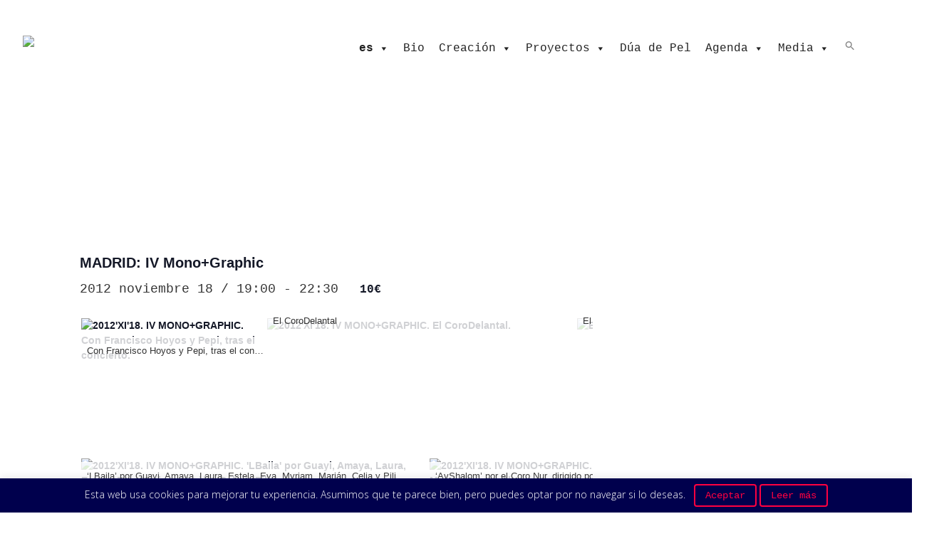

--- FILE ---
content_type: text/html; charset=UTF-8
request_url: https://soniamegias.es/evento/madrid-iv-monographic/
body_size: 36208
content:
<!DOCTYPE html>
<html lang="es-ES">
<head>
<meta name="google-site-verification" content="_Q08Mmjq-kqrlC_PH789S7ZKTGrdmyBO83fWYOpl098" />
<meta charset="UTF-8">
<meta name="viewport" content="width=device-width, initial-scale=1">
<link rel="profile" href="https://gmpg.org/xfn/11">
<link rel="pingback" href="https://soniamegias.es/xmlrpc.php">

<link rel='stylesheet' id='tribe-events-views-v2-bootstrap-datepicker-styles-css' href='https://soniamegias.es/wp-content/plugins/the-events-calendar/vendor/bootstrap-datepicker/css/bootstrap-datepicker.standalone.min.css?ver=6.15.10' type='text/css' media='all' />
<link rel='stylesheet' id='tec-variables-skeleton-css' href='https://soniamegias.es/wp-content/plugins/the-events-calendar/common/build/css/variables-skeleton.css?ver=6.9.9' type='text/css' media='all' />
<link rel='stylesheet' id='tribe-common-skeleton-style-css' href='https://soniamegias.es/wp-content/plugins/the-events-calendar/common/build/css/common-skeleton.css?ver=6.9.9' type='text/css' media='all' />
<link rel='stylesheet' id='tribe-tooltipster-css-css' href='https://soniamegias.es/wp-content/plugins/the-events-calendar/common/vendor/tooltipster/tooltipster.bundle.min.css?ver=6.9.9' type='text/css' media='all' />
<link rel='stylesheet' id='tribe-events-views-v2-skeleton-css' href='https://soniamegias.es/wp-content/plugins/the-events-calendar/build/css/views-skeleton.css?ver=6.15.10' type='text/css' media='all' />
<link rel='stylesheet' id='tec-variables-full-css' href='https://soniamegias.es/wp-content/plugins/the-events-calendar/common/build/css/variables-full.css?ver=6.9.9' type='text/css' media='all' />
<link rel='stylesheet' id='tribe-common-full-style-css' href='https://soniamegias.es/wp-content/plugins/the-events-calendar/common/build/css/common-full.css?ver=6.9.9' type='text/css' media='all' />
<link rel='stylesheet' id='tribe-events-views-v2-full-css' href='https://soniamegias.es/wp-content/plugins/the-events-calendar/build/css/views-full.css?ver=6.15.10' type='text/css' media='all' />
<link rel='stylesheet' id='tribe-events-views-v2-print-css' href='https://soniamegias.es/wp-content/plugins/the-events-calendar/build/css/views-print.css?ver=6.15.10' type='text/css' media='print' />
<meta name='robots' content='index, follow, max-image-preview:large, max-snippet:-1, max-video-preview:-1' />
	<style>img:is([sizes="auto" i], [sizes^="auto," i]) { contain-intrinsic-size: 3000px 1500px }</style>
	<link rel="alternate" hreflang="es" href="https://soniamegias.es/evento/madrid-iv-monographic/" />
<link rel="alternate" hreflang="en" href="https://soniamegias.es/en/event/madrid-iv-monographic/" />
<link rel="alternate" hreflang="x-default" href="https://soniamegias.es/evento/madrid-iv-monographic/" />

	<!-- This site is optimized with the Yoast SEO plugin v26.3 - https://yoast.com/wordpress/plugins/seo/ -->
	<title>MADRID: IV Mono+Graphic - Sonia Megías</title>
	<link rel="canonical" href="https://soniamegias.es/evento/madrid-iv-monographic/" />
	<meta property="og:locale" content="es_ES" />
	<meta property="og:type" content="article" />
	<meta property="og:title" content="MADRID: IV Mono+Graphic - Sonia Megías" />
	<meta property="og:description" content="&nbsp; PROGRAMA (con enlaces a vídeos): Cello Mantra (2011), coreografía para arco, respiración y dos campanitas. Ana Belén Berenguer, performer AvShalom (2010), llanto a 6 voces por el hijo de [&hellip;]" />
	<meta property="og:url" content="https://soniamegias.es/evento/madrid-iv-monographic/" />
	<meta property="og:site_name" content="Sonia Megías" />
	<meta property="article:modified_time" content="2025-11-10T17:03:57+00:00" />
	<meta property="og:image" content="https://soniamegias.es/wp-content/uploads/2012/11/Invitacion_IV_MONO_GRAPHIC.jpg" />
	<meta property="og:image:width" content="979" />
	<meta property="og:image:height" content="719" />
	<meta property="og:image:type" content="image/jpeg" />
	<meta name="twitter:card" content="summary_large_image" />
	<meta name="twitter:label1" content="Tiempo de lectura" />
	<meta name="twitter:data1" content="2 minutos" />
	<script type="application/ld+json" class="yoast-schema-graph">{"@context":"https://schema.org","@graph":[{"@type":"WebPage","@id":"https://soniamegias.es/evento/madrid-iv-monographic/","url":"https://soniamegias.es/evento/madrid-iv-monographic/","name":"MADRID: IV Mono+Graphic - Sonia Megías","isPartOf":{"@id":"https://soniamegias.es/#website"},"primaryImageOfPage":{"@id":"https://soniamegias.es/evento/madrid-iv-monographic/#primaryimage"},"image":{"@id":"https://soniamegias.es/evento/madrid-iv-monographic/#primaryimage"},"thumbnailUrl":"https://soniamegias.es/wp-content/uploads/2012/11/Invitacion_IV_MONO_GRAPHIC.jpg","datePublished":"2012-11-18T18:42:19+00:00","dateModified":"2025-11-10T17:03:57+00:00","breadcrumb":{"@id":"https://soniamegias.es/evento/madrid-iv-monographic/#breadcrumb"},"inLanguage":"es","potentialAction":[{"@type":"ReadAction","target":["https://soniamegias.es/evento/madrid-iv-monographic/"]}]},{"@type":"ImageObject","inLanguage":"es","@id":"https://soniamegias.es/evento/madrid-iv-monographic/#primaryimage","url":"https://soniamegias.es/wp-content/uploads/2012/11/Invitacion_IV_MONO_GRAPHIC.jpg","contentUrl":"https://soniamegias.es/wp-content/uploads/2012/11/Invitacion_IV_MONO_GRAPHIC.jpg","width":979,"height":719,"caption":"Invitación"},{"@type":"BreadcrumbList","@id":"https://soniamegias.es/evento/madrid-iv-monographic/#breadcrumb","itemListElement":[{"@type":"ListItem","position":1,"name":"Home","item":"https://soniamegias.es/"},{"@type":"ListItem","position":2,"name":"Eventos","item":"https://soniamegias.es/eventos/"},{"@type":"ListItem","position":3,"name":"MADRID: IV Mono+Graphic"}]},{"@type":"WebSite","@id":"https://soniamegias.es/#website","url":"https://soniamegias.es/","name":"Sonia Megías","description":"Web de la compositora Sonia Megías. Sus obras, arreglos, eventos, artículos...","publisher":{"@id":"https://soniamegias.es/#/schema/person/4f56ff1abac791258de453524b284f31"},"potentialAction":[{"@type":"SearchAction","target":{"@type":"EntryPoint","urlTemplate":"https://soniamegias.es/?s={search_term_string}"},"query-input":{"@type":"PropertyValueSpecification","valueRequired":true,"valueName":"search_term_string"}}],"inLanguage":"es"},{"@type":["Person","Organization"],"@id":"https://soniamegias.es/#/schema/person/4f56ff1abac791258de453524b284f31","name":"sonia","image":{"@type":"ImageObject","inLanguage":"es","@id":"https://soniamegias.es/#/schema/person/image/","url":"https://soniamegias.es/wp-content/uploads/2020/04/Icono-SoniaMegias.jpg","contentUrl":"https://soniamegias.es/wp-content/uploads/2020/04/Icono-SoniaMegias.jpg","width":1140,"height":1140,"caption":"sonia"},"logo":{"@id":"https://soniamegias.es/#/schema/person/image/"}},{"@type":"Event","name":"MADRID: IV Mono+Graphic","description":"&nbsp; PROGRAMA (con enlaces a vídeos): Cello Mantra (2011), coreografía para arco, respiración y dos campanitas. Ana Belén Berenguer, performer AvShalom (2010), llanto a 6 voces por el hijo de [&hellip;]","image":{"@id":"https://soniamegias.es/evento/madrid-iv-monographic/#primaryimage"},"url":"https://soniamegias.es/evento/madrid-iv-monographic/","eventAttendanceMode":"https://schema.org/OfflineEventAttendanceMode","eventStatus":"https://schema.org/EventScheduled","startDate":"2012-11-18T19:00:00+00:00","endDate":"2012-11-18T22:30:00+00:00","location":{"@type":"Place","name":"Espacio Ronda","description":"","image":"https://soniamegias.es/wp-content/uploads/2020/04/Icono-SoniaMegias.jpg","url":"https://soniamegias.es/local/espacio-ronda/","address":{"@type":"PostalAddress","streetAddress":"Ronda de Segovia, 50","addressLocality":"Madrid","addressRegion":"Madrid","postalCode":"28005","addressCountry":"Spain"},"geo":{"@type":"GeoCoordinates","latitude":40.4069018,"longitude":-3.7130981},"telephone":"913 66 10 41","sameAs":"http://espacioronda.com/"},"offers":{"@type":"Offer","price":"10","priceCurrency":"EUR","url":"https://soniamegias.es/evento/madrid-iv-monographic/","category":"primary","availability":"inStock","validFrom":"1970-01-01T00:00:00+00:00"},"@id":"https://soniamegias.es/evento/madrid-iv-monographic/#event","mainEntityOfPage":{"@id":"https://soniamegias.es/evento/madrid-iv-monographic/"}}]}</script>
	<!-- / Yoast SEO plugin. -->


<link rel='dns-prefetch' href='//ajax.googleapis.com' />
<link rel='dns-prefetch' href='//v0.wordpress.com' />
<link rel="alternate" type="application/rss+xml" title="Sonia Megías &raquo; Feed" href="https://soniamegias.es/feed/" />
<link rel="alternate" type="application/rss+xml" title="Sonia Megías &raquo; Feed de los comentarios" href="https://soniamegias.es/comments/feed/" />
<link rel="alternate" type="text/calendar" title="Sonia Megías &raquo; iCal Feed" href="https://soniamegias.es/eventos/?ical=1" />
<script type="text/javascript">
/* <![CDATA[ */
window._wpemojiSettings = {"baseUrl":"https:\/\/s.w.org\/images\/core\/emoji\/16.0.1\/72x72\/","ext":".png","svgUrl":"https:\/\/s.w.org\/images\/core\/emoji\/16.0.1\/svg\/","svgExt":".svg","source":{"concatemoji":"https:\/\/soniamegias.es\/wp-includes\/js\/wp-emoji-release.min.js?ver=6.8.3"}};
/*! This file is auto-generated */
!function(s,n){var o,i,e;function c(e){try{var t={supportTests:e,timestamp:(new Date).valueOf()};sessionStorage.setItem(o,JSON.stringify(t))}catch(e){}}function p(e,t,n){e.clearRect(0,0,e.canvas.width,e.canvas.height),e.fillText(t,0,0);var t=new Uint32Array(e.getImageData(0,0,e.canvas.width,e.canvas.height).data),a=(e.clearRect(0,0,e.canvas.width,e.canvas.height),e.fillText(n,0,0),new Uint32Array(e.getImageData(0,0,e.canvas.width,e.canvas.height).data));return t.every(function(e,t){return e===a[t]})}function u(e,t){e.clearRect(0,0,e.canvas.width,e.canvas.height),e.fillText(t,0,0);for(var n=e.getImageData(16,16,1,1),a=0;a<n.data.length;a++)if(0!==n.data[a])return!1;return!0}function f(e,t,n,a){switch(t){case"flag":return n(e,"\ud83c\udff3\ufe0f\u200d\u26a7\ufe0f","\ud83c\udff3\ufe0f\u200b\u26a7\ufe0f")?!1:!n(e,"\ud83c\udde8\ud83c\uddf6","\ud83c\udde8\u200b\ud83c\uddf6")&&!n(e,"\ud83c\udff4\udb40\udc67\udb40\udc62\udb40\udc65\udb40\udc6e\udb40\udc67\udb40\udc7f","\ud83c\udff4\u200b\udb40\udc67\u200b\udb40\udc62\u200b\udb40\udc65\u200b\udb40\udc6e\u200b\udb40\udc67\u200b\udb40\udc7f");case"emoji":return!a(e,"\ud83e\udedf")}return!1}function g(e,t,n,a){var r="undefined"!=typeof WorkerGlobalScope&&self instanceof WorkerGlobalScope?new OffscreenCanvas(300,150):s.createElement("canvas"),o=r.getContext("2d",{willReadFrequently:!0}),i=(o.textBaseline="top",o.font="600 32px Arial",{});return e.forEach(function(e){i[e]=t(o,e,n,a)}),i}function t(e){var t=s.createElement("script");t.src=e,t.defer=!0,s.head.appendChild(t)}"undefined"!=typeof Promise&&(o="wpEmojiSettingsSupports",i=["flag","emoji"],n.supports={everything:!0,everythingExceptFlag:!0},e=new Promise(function(e){s.addEventListener("DOMContentLoaded",e,{once:!0})}),new Promise(function(t){var n=function(){try{var e=JSON.parse(sessionStorage.getItem(o));if("object"==typeof e&&"number"==typeof e.timestamp&&(new Date).valueOf()<e.timestamp+604800&&"object"==typeof e.supportTests)return e.supportTests}catch(e){}return null}();if(!n){if("undefined"!=typeof Worker&&"undefined"!=typeof OffscreenCanvas&&"undefined"!=typeof URL&&URL.createObjectURL&&"undefined"!=typeof Blob)try{var e="postMessage("+g.toString()+"("+[JSON.stringify(i),f.toString(),p.toString(),u.toString()].join(",")+"));",a=new Blob([e],{type:"text/javascript"}),r=new Worker(URL.createObjectURL(a),{name:"wpTestEmojiSupports"});return void(r.onmessage=function(e){c(n=e.data),r.terminate(),t(n)})}catch(e){}c(n=g(i,f,p,u))}t(n)}).then(function(e){for(var t in e)n.supports[t]=e[t],n.supports.everything=n.supports.everything&&n.supports[t],"flag"!==t&&(n.supports.everythingExceptFlag=n.supports.everythingExceptFlag&&n.supports[t]);n.supports.everythingExceptFlag=n.supports.everythingExceptFlag&&!n.supports.flag,n.DOMReady=!1,n.readyCallback=function(){n.DOMReady=!0}}).then(function(){return e}).then(function(){var e;n.supports.everything||(n.readyCallback(),(e=n.source||{}).concatemoji?t(e.concatemoji):e.wpemoji&&e.twemoji&&(t(e.twemoji),t(e.wpemoji)))}))}((window,document),window._wpemojiSettings);
/* ]]> */
</script>
<link rel='stylesheet' id='sgr-css' href='https://soniamegias.es/wp-content/plugins/simple-google-recaptcha/sgr.css?ver=1672059717' type='text/css' media='all' />
<link rel='stylesheet' id='tribe-events-v2-single-skeleton-css' href='https://soniamegias.es/wp-content/plugins/the-events-calendar/build/css/tribe-events-single-skeleton.css?ver=6.15.10' type='text/css' media='all' />
<link rel='stylesheet' id='tribe-events-v2-single-skeleton-full-css' href='https://soniamegias.es/wp-content/plugins/the-events-calendar/build/css/tribe-events-single-full.css?ver=6.15.10' type='text/css' media='all' />
<style id='wp-emoji-styles-inline-css' type='text/css'>

	img.wp-smiley, img.emoji {
		display: inline !important;
		border: none !important;
		box-shadow: none !important;
		height: 1em !important;
		width: 1em !important;
		margin: 0 0.07em !important;
		vertical-align: -0.1em !important;
		background: none !important;
		padding: 0 !important;
	}
</style>
<link rel='stylesheet' id='wp-block-library-css' href='https://soniamegias.es/wp-includes/css/dist/block-library/style.min.css?ver=6.8.3' type='text/css' media='all' />
<style id='classic-theme-styles-inline-css' type='text/css'>
/*! This file is auto-generated */
.wp-block-button__link{color:#fff;background-color:#32373c;border-radius:9999px;box-shadow:none;text-decoration:none;padding:calc(.667em + 2px) calc(1.333em + 2px);font-size:1.125em}.wp-block-file__button{background:#32373c;color:#fff;text-decoration:none}
</style>
<link rel='stylesheet' id='mediaelement-css' href='https://soniamegias.es/wp-includes/js/mediaelement/mediaelementplayer-legacy.min.css?ver=4.2.17' type='text/css' media='all' />
<link rel='stylesheet' id='wp-mediaelement-css' href='https://soniamegias.es/wp-includes/js/mediaelement/wp-mediaelement.min.css?ver=6.8.3' type='text/css' media='all' />
<style id='jetpack-sharing-buttons-style-inline-css' type='text/css'>
.jetpack-sharing-buttons__services-list{display:flex;flex-direction:row;flex-wrap:wrap;gap:0;list-style-type:none;margin:5px;padding:0}.jetpack-sharing-buttons__services-list.has-small-icon-size{font-size:12px}.jetpack-sharing-buttons__services-list.has-normal-icon-size{font-size:16px}.jetpack-sharing-buttons__services-list.has-large-icon-size{font-size:24px}.jetpack-sharing-buttons__services-list.has-huge-icon-size{font-size:36px}@media print{.jetpack-sharing-buttons__services-list{display:none!important}}.editor-styles-wrapper .wp-block-jetpack-sharing-buttons{gap:0;padding-inline-start:0}ul.jetpack-sharing-buttons__services-list.has-background{padding:1.25em 2.375em}
</style>
<link rel='stylesheet' id='editorskit-frontend-css' href='https://soniamegias.es/wp-content/plugins/block-options/build/style.build.css?ver=new' type='text/css' media='all' />
<style id='global-styles-inline-css' type='text/css'>
:root{--wp--preset--aspect-ratio--square: 1;--wp--preset--aspect-ratio--4-3: 4/3;--wp--preset--aspect-ratio--3-4: 3/4;--wp--preset--aspect-ratio--3-2: 3/2;--wp--preset--aspect-ratio--2-3: 2/3;--wp--preset--aspect-ratio--16-9: 16/9;--wp--preset--aspect-ratio--9-16: 9/16;--wp--preset--color--black: #000000;--wp--preset--color--cyan-bluish-gray: #abb8c3;--wp--preset--color--white: #ffffff;--wp--preset--color--pale-pink: #f78da7;--wp--preset--color--vivid-red: #cf2e2e;--wp--preset--color--luminous-vivid-orange: #ff6900;--wp--preset--color--luminous-vivid-amber: #fcb900;--wp--preset--color--light-green-cyan: #7bdcb5;--wp--preset--color--vivid-green-cyan: #00d084;--wp--preset--color--pale-cyan-blue: #8ed1fc;--wp--preset--color--vivid-cyan-blue: #0693e3;--wp--preset--color--vivid-purple: #9b51e0;--wp--preset--gradient--vivid-cyan-blue-to-vivid-purple: linear-gradient(135deg,rgba(6,147,227,1) 0%,rgb(155,81,224) 100%);--wp--preset--gradient--light-green-cyan-to-vivid-green-cyan: linear-gradient(135deg,rgb(122,220,180) 0%,rgb(0,208,130) 100%);--wp--preset--gradient--luminous-vivid-amber-to-luminous-vivid-orange: linear-gradient(135deg,rgba(252,185,0,1) 0%,rgba(255,105,0,1) 100%);--wp--preset--gradient--luminous-vivid-orange-to-vivid-red: linear-gradient(135deg,rgba(255,105,0,1) 0%,rgb(207,46,46) 100%);--wp--preset--gradient--very-light-gray-to-cyan-bluish-gray: linear-gradient(135deg,rgb(238,238,238) 0%,rgb(169,184,195) 100%);--wp--preset--gradient--cool-to-warm-spectrum: linear-gradient(135deg,rgb(74,234,220) 0%,rgb(151,120,209) 20%,rgb(207,42,186) 40%,rgb(238,44,130) 60%,rgb(251,105,98) 80%,rgb(254,248,76) 100%);--wp--preset--gradient--blush-light-purple: linear-gradient(135deg,rgb(255,206,236) 0%,rgb(152,150,240) 100%);--wp--preset--gradient--blush-bordeaux: linear-gradient(135deg,rgb(254,205,165) 0%,rgb(254,45,45) 50%,rgb(107,0,62) 100%);--wp--preset--gradient--luminous-dusk: linear-gradient(135deg,rgb(255,203,112) 0%,rgb(199,81,192) 50%,rgb(65,88,208) 100%);--wp--preset--gradient--pale-ocean: linear-gradient(135deg,rgb(255,245,203) 0%,rgb(182,227,212) 50%,rgb(51,167,181) 100%);--wp--preset--gradient--electric-grass: linear-gradient(135deg,rgb(202,248,128) 0%,rgb(113,206,126) 100%);--wp--preset--gradient--midnight: linear-gradient(135deg,rgb(2,3,129) 0%,rgb(40,116,252) 100%);--wp--preset--font-size--small: 13px;--wp--preset--font-size--medium: 20px;--wp--preset--font-size--large: 36px;--wp--preset--font-size--x-large: 42px;--wp--preset--spacing--20: 0.44rem;--wp--preset--spacing--30: 0.67rem;--wp--preset--spacing--40: 1rem;--wp--preset--spacing--50: 1.5rem;--wp--preset--spacing--60: 2.25rem;--wp--preset--spacing--70: 3.38rem;--wp--preset--spacing--80: 5.06rem;--wp--preset--shadow--natural: 6px 6px 9px rgba(0, 0, 0, 0.2);--wp--preset--shadow--deep: 12px 12px 50px rgba(0, 0, 0, 0.4);--wp--preset--shadow--sharp: 6px 6px 0px rgba(0, 0, 0, 0.2);--wp--preset--shadow--outlined: 6px 6px 0px -3px rgba(255, 255, 255, 1), 6px 6px rgba(0, 0, 0, 1);--wp--preset--shadow--crisp: 6px 6px 0px rgba(0, 0, 0, 1);}:where(.is-layout-flex){gap: 0.5em;}:where(.is-layout-grid){gap: 0.5em;}body .is-layout-flex{display: flex;}.is-layout-flex{flex-wrap: wrap;align-items: center;}.is-layout-flex > :is(*, div){margin: 0;}body .is-layout-grid{display: grid;}.is-layout-grid > :is(*, div){margin: 0;}:where(.wp-block-columns.is-layout-flex){gap: 2em;}:where(.wp-block-columns.is-layout-grid){gap: 2em;}:where(.wp-block-post-template.is-layout-flex){gap: 1.25em;}:where(.wp-block-post-template.is-layout-grid){gap: 1.25em;}.has-black-color{color: var(--wp--preset--color--black) !important;}.has-cyan-bluish-gray-color{color: var(--wp--preset--color--cyan-bluish-gray) !important;}.has-white-color{color: var(--wp--preset--color--white) !important;}.has-pale-pink-color{color: var(--wp--preset--color--pale-pink) !important;}.has-vivid-red-color{color: var(--wp--preset--color--vivid-red) !important;}.has-luminous-vivid-orange-color{color: var(--wp--preset--color--luminous-vivid-orange) !important;}.has-luminous-vivid-amber-color{color: var(--wp--preset--color--luminous-vivid-amber) !important;}.has-light-green-cyan-color{color: var(--wp--preset--color--light-green-cyan) !important;}.has-vivid-green-cyan-color{color: var(--wp--preset--color--vivid-green-cyan) !important;}.has-pale-cyan-blue-color{color: var(--wp--preset--color--pale-cyan-blue) !important;}.has-vivid-cyan-blue-color{color: var(--wp--preset--color--vivid-cyan-blue) !important;}.has-vivid-purple-color{color: var(--wp--preset--color--vivid-purple) !important;}.has-black-background-color{background-color: var(--wp--preset--color--black) !important;}.has-cyan-bluish-gray-background-color{background-color: var(--wp--preset--color--cyan-bluish-gray) !important;}.has-white-background-color{background-color: var(--wp--preset--color--white) !important;}.has-pale-pink-background-color{background-color: var(--wp--preset--color--pale-pink) !important;}.has-vivid-red-background-color{background-color: var(--wp--preset--color--vivid-red) !important;}.has-luminous-vivid-orange-background-color{background-color: var(--wp--preset--color--luminous-vivid-orange) !important;}.has-luminous-vivid-amber-background-color{background-color: var(--wp--preset--color--luminous-vivid-amber) !important;}.has-light-green-cyan-background-color{background-color: var(--wp--preset--color--light-green-cyan) !important;}.has-vivid-green-cyan-background-color{background-color: var(--wp--preset--color--vivid-green-cyan) !important;}.has-pale-cyan-blue-background-color{background-color: var(--wp--preset--color--pale-cyan-blue) !important;}.has-vivid-cyan-blue-background-color{background-color: var(--wp--preset--color--vivid-cyan-blue) !important;}.has-vivid-purple-background-color{background-color: var(--wp--preset--color--vivid-purple) !important;}.has-black-border-color{border-color: var(--wp--preset--color--black) !important;}.has-cyan-bluish-gray-border-color{border-color: var(--wp--preset--color--cyan-bluish-gray) !important;}.has-white-border-color{border-color: var(--wp--preset--color--white) !important;}.has-pale-pink-border-color{border-color: var(--wp--preset--color--pale-pink) !important;}.has-vivid-red-border-color{border-color: var(--wp--preset--color--vivid-red) !important;}.has-luminous-vivid-orange-border-color{border-color: var(--wp--preset--color--luminous-vivid-orange) !important;}.has-luminous-vivid-amber-border-color{border-color: var(--wp--preset--color--luminous-vivid-amber) !important;}.has-light-green-cyan-border-color{border-color: var(--wp--preset--color--light-green-cyan) !important;}.has-vivid-green-cyan-border-color{border-color: var(--wp--preset--color--vivid-green-cyan) !important;}.has-pale-cyan-blue-border-color{border-color: var(--wp--preset--color--pale-cyan-blue) !important;}.has-vivid-cyan-blue-border-color{border-color: var(--wp--preset--color--vivid-cyan-blue) !important;}.has-vivid-purple-border-color{border-color: var(--wp--preset--color--vivid-purple) !important;}.has-vivid-cyan-blue-to-vivid-purple-gradient-background{background: var(--wp--preset--gradient--vivid-cyan-blue-to-vivid-purple) !important;}.has-light-green-cyan-to-vivid-green-cyan-gradient-background{background: var(--wp--preset--gradient--light-green-cyan-to-vivid-green-cyan) !important;}.has-luminous-vivid-amber-to-luminous-vivid-orange-gradient-background{background: var(--wp--preset--gradient--luminous-vivid-amber-to-luminous-vivid-orange) !important;}.has-luminous-vivid-orange-to-vivid-red-gradient-background{background: var(--wp--preset--gradient--luminous-vivid-orange-to-vivid-red) !important;}.has-very-light-gray-to-cyan-bluish-gray-gradient-background{background: var(--wp--preset--gradient--very-light-gray-to-cyan-bluish-gray) !important;}.has-cool-to-warm-spectrum-gradient-background{background: var(--wp--preset--gradient--cool-to-warm-spectrum) !important;}.has-blush-light-purple-gradient-background{background: var(--wp--preset--gradient--blush-light-purple) !important;}.has-blush-bordeaux-gradient-background{background: var(--wp--preset--gradient--blush-bordeaux) !important;}.has-luminous-dusk-gradient-background{background: var(--wp--preset--gradient--luminous-dusk) !important;}.has-pale-ocean-gradient-background{background: var(--wp--preset--gradient--pale-ocean) !important;}.has-electric-grass-gradient-background{background: var(--wp--preset--gradient--electric-grass) !important;}.has-midnight-gradient-background{background: var(--wp--preset--gradient--midnight) !important;}.has-small-font-size{font-size: var(--wp--preset--font-size--small) !important;}.has-medium-font-size{font-size: var(--wp--preset--font-size--medium) !important;}.has-large-font-size{font-size: var(--wp--preset--font-size--large) !important;}.has-x-large-font-size{font-size: var(--wp--preset--font-size--x-large) !important;}
:where(.wp-block-post-template.is-layout-flex){gap: 1.25em;}:where(.wp-block-post-template.is-layout-grid){gap: 1.25em;}
:where(.wp-block-columns.is-layout-flex){gap: 2em;}:where(.wp-block-columns.is-layout-grid){gap: 2em;}
:root :where(.wp-block-pullquote){font-size: 1.5em;line-height: 1.6;}
</style>
<link rel='stylesheet' id='cookie-law-info-css' href='https://soniamegias.es/wp-content/plugins/cookie-law-info/legacy/public/css/cookie-law-info-public.css?ver=3.3.6' type='text/css' media='all' />
<link rel='stylesheet' id='cookie-law-info-gdpr-css' href='https://soniamegias.es/wp-content/plugins/cookie-law-info/legacy/public/css/cookie-law-info-gdpr.css?ver=3.3.6' type='text/css' media='all' />
<link rel='stylesheet' id='vlp-public-css' href='https://soniamegias.es/wp-content/plugins/visual-link-preview/dist/public.css?ver=2.2.9' type='text/css' media='all' />
<link rel='stylesheet' id='wpml-legacy-horizontal-list-0-css' href='//soniamegias.es/wp-content/plugins/sitepress-multilingual-cms/templates/language-switchers/legacy-list-horizontal/style.min.css?ver=1' type='text/css' media='all' />
<style id='wpml-legacy-horizontal-list-0-inline-css' type='text/css'>
.wpml-ls-statics-shortcode_actions{background-color:#ffffff;}.wpml-ls-statics-shortcode_actions, .wpml-ls-statics-shortcode_actions .wpml-ls-sub-menu, .wpml-ls-statics-shortcode_actions a {border-color:#cdcdcd;}.wpml-ls-statics-shortcode_actions a {color:#444444;background-color:#ffffff;}.wpml-ls-statics-shortcode_actions a:hover,.wpml-ls-statics-shortcode_actions a:focus {color:#000000;background-color:#eeeeee;}.wpml-ls-statics-shortcode_actions .wpml-ls-current-language>a {color:#444444;background-color:#ffffff;}.wpml-ls-statics-shortcode_actions .wpml-ls-current-language:hover>a, .wpml-ls-statics-shortcode_actions .wpml-ls-current-language>a:focus {color:#000000;background-color:#eeeeee;}
</style>
<link rel='stylesheet' id='wpml-menu-item-0-css' href='//soniamegias.es/wp-content/plugins/sitepress-multilingual-cms/templates/language-switchers/menu-item/style.min.css?ver=1' type='text/css' media='all' />
<style id='wpml-menu-item-0-inline-css' type='text/css'>
.wpml-ls-slot-3, .wpml-ls-slot-3 a, .wpml-ls-slot-3 a:visited{color:#000000;}.wpml-ls-slot-3.wpml-ls-current-language, .wpml-ls-slot-3.wpml-ls-current-language a, .wpml-ls-slot-3.wpml-ls-current-language a:visited{color:#f2aa37;}.wpml-ls-slot-3.wpml-ls-current-language .wpml-ls-slot-3, .wpml-ls-slot-3.wpml-ls-current-language .wpml-ls-slot-3 a, .wpml-ls-slot-3.wpml-ls-current-language .wpml-ls-slot-3 a:visited{color:#000000;}
</style>
<link rel='stylesheet' id='ivory-search-styles-css' href='https://soniamegias.es/wp-content/plugins/add-search-to-menu/public/css/ivory-search.min.css?ver=5.5.13' type='text/css' media='all' />
<link rel='stylesheet' id='megamenu-css' href='https://soniamegias.es/wp-content/uploads/maxmegamenu/style_es.css?ver=93b470' type='text/css' media='all' />
<link rel='stylesheet' id='dashicons-css' href='https://soniamegias.es/wp-includes/css/dashicons.min.css?ver=6.8.3' type='text/css' media='all' />
<link rel='stylesheet' id='megamenu-genericons-css' href='https://soniamegias.es/wp-content/plugins/megamenu-pro/icons/genericons/genericons/genericons.css?ver=2.0.1' type='text/css' media='all' />
<link rel='stylesheet' id='megamenu-fontawesome-css' href='https://soniamegias.es/wp-content/plugins/megamenu-pro/icons/fontawesome/css/font-awesome.min.css?ver=2.0.1' type='text/css' media='all' />
<link rel='stylesheet' id='megamenu-fontawesome5-css' href='https://soniamegias.es/wp-content/plugins/megamenu-pro/icons/fontawesome5/css/all.min.css?ver=2.0.1' type='text/css' media='all' />
<link rel='stylesheet' id='soniamegias-style-css' href='https://soniamegias.es/wp-content/themes/soniamegias/style.css?ver=6.8.3' type='text/css' media='all' />
<link rel='stylesheet' id='soniamegias-googleFonts-OpenSans-css' href='https://fonts.googleapis.com/css?family=Open+Sans%3A300%2C600%2C600italic%2C300italic&#038;ver=6.8.3' type='text/css' media='all' />
<link rel='stylesheet' id='soniamegias-googleFonts-AnonymousPro-css' href='https://fonts.googleapis.com/css?family=Anonymous+Pro%3A400%2C400italic%2C700%2C700italic&#038;ver=6.8.3' type='text/css' media='all' />
<link rel='stylesheet' id='soniamegias-Genericons-css' href='https://soniamegias.es/wp-content/themes/soniamegias/assets/fonts/genericons/genericons.css?ver=6.8.3' type='text/css' media='all' />
<script type="text/javascript" id="sgr-js-extra">
/* <![CDATA[ */
var sgr = {"sgr_site_key":"6Ldytf4gAAAAAHr1ernY6dzvljhGnKHsa1e95PtX"};
/* ]]> */
</script>
<script type="text/javascript" src="https://soniamegias.es/wp-content/plugins/simple-google-recaptcha/sgr.js?ver=1672059717" id="sgr-js"></script>
<script type="text/javascript" src="https://ajax.googleapis.com/ajax/libs/jquery/2.0.3/jquery.min.js?ver=2.0.3" id="jquery-js"></script>
<script type="text/javascript" src="https://soniamegias.es/wp-content/plugins/the-events-calendar/common/build/js/tribe-common.js?ver=9c44e11f3503a33e9540" id="tribe-common-js"></script>
<script type="text/javascript" src="https://soniamegias.es/wp-content/plugins/the-events-calendar/build/js/views/breakpoints.js?ver=4208de2df2852e0b91ec" id="tribe-events-views-v2-breakpoints-js"></script>
<script type="text/javascript" src="https://soniamegias.es/wp-includes/js/tinymce/tinymce.min.js?ver=49110-20250317" id="wp-tinymce-root-js"></script>
<script type="text/javascript" src="https://soniamegias.es/wp-includes/js/tinymce/plugins/compat3x/plugin.min.js?ver=49110-20250317" id="wp-tinymce-js"></script>
<script type="text/javascript" id="cookie-law-info-js-extra">
/* <![CDATA[ */
var Cli_Data = {"nn_cookie_ids":[],"cookielist":[],"non_necessary_cookies":[],"ccpaEnabled":"","ccpaRegionBased":"","ccpaBarEnabled":"","strictlyEnabled":["necessary","obligatoire"],"ccpaType":"gdpr","js_blocking":"","custom_integration":"","triggerDomRefresh":"","secure_cookies":""};
var cli_cookiebar_settings = {"animate_speed_hide":"500","animate_speed_show":"500","background":"#00004d","border":"#444","border_on":"","button_1_button_colour":"#000","button_1_button_hover":"#000000","button_1_link_colour":"#fff","button_1_as_button":"","button_1_new_win":"","button_2_button_colour":"#333","button_2_button_hover":"#292929","button_2_link_colour":"#ffffff","button_2_as_button":"","button_2_hidebar":"","button_3_button_colour":"#000","button_3_button_hover":"#000000","button_3_link_colour":"#fff","button_3_as_button":"1","button_3_new_win":"","button_4_button_colour":"#000","button_4_button_hover":"#000000","button_4_link_colour":"#fff","button_4_as_button":"1","button_7_button_colour":"#61a229","button_7_button_hover":"#4e8221","button_7_link_colour":"#fff","button_7_as_button":"1","button_7_new_win":"","font_family":"inherit","header_fix":"","notify_animate_hide":"1","notify_animate_show":"","notify_div_id":"#cookie-law-info-bar","notify_position_horizontal":"right","notify_position_vertical":"bottom","scroll_close":"","scroll_close_reload":"","accept_close_reload":"","reject_close_reload":"","showagain_tab":"","showagain_background":"#fff","showagain_border":"#000","showagain_div_id":"#cookie-law-info-again","showagain_x_position":"100px","text":"#ffffff","show_once_yn":"","show_once":"10000","logging_on":"","as_popup":"","popup_overlay":"1","bar_heading_text":"","cookie_bar_as":"banner","popup_showagain_position":"bottom-right","widget_position":"left"};
var log_object = {"ajax_url":"https:\/\/soniamegias.es\/wp-admin\/admin-ajax.php"};
/* ]]> */
</script>
<script type="text/javascript" src="https://soniamegias.es/wp-content/plugins/cookie-law-info/legacy/public/js/cookie-law-info-public.js?ver=3.3.6" id="cookie-law-info-js"></script>
<link rel="https://api.w.org/" href="https://soniamegias.es/wp-json/" /><link rel="alternate" title="JSON" type="application/json" href="https://soniamegias.es/wp-json/wp/v2/tribe_events/1979" /><link rel="EditURI" type="application/rsd+xml" title="RSD" href="https://soniamegias.es/xmlrpc.php?rsd" />
<meta name="generator" content="WordPress 6.8.3" />
<link rel='shortlink' href='https://soniamegias.es/?p=1979' />
<link rel="alternate" title="oEmbed (JSON)" type="application/json+oembed" href="https://soniamegias.es/wp-json/oembed/1.0/embed?url=https%3A%2F%2Fsoniamegias.es%2Fevento%2Fmadrid-iv-monographic%2F" />
<link rel="alternate" title="oEmbed (XML)" type="text/xml+oembed" href="https://soniamegias.es/wp-json/oembed/1.0/embed?url=https%3A%2F%2Fsoniamegias.es%2Fevento%2Fmadrid-iv-monographic%2F&#038;format=xml" />
<meta name="generator" content="WPML ver:4.5.14 stt:1,2;" />
<script>
  (function(i,s,o,g,r,a,m){i['GoogleAnalyticsObject']=r;i[r]=i[r]||function(){
  (i[r].q=i[r].q||[]).push(arguments)},i[r].l=1*new Date();a=s.createElement(o),
  m=s.getElementsByTagName(o)[0];a.async=1;a.src=g;m.parentNode.insertBefore(a,m)
  })(window,document,'script','https://www.google-analytics.com/analytics.js','ga');

  ga('create', 'UA-84470818-1', 'auto');
  ga('send', 'pageview');

</script>
<meta name="tec-api-version" content="v1"><meta name="tec-api-origin" content="https://soniamegias.es"><link rel="alternate" href="https://soniamegias.es/wp-json/tribe/events/v1/events/1979" /><link rel="icon" href="https://soniamegias.es/wp-content/uploads/2020/04/cropped-Icono-SoniaMegias-32x32.jpg" sizes="32x32" />
<link rel="icon" href="https://soniamegias.es/wp-content/uploads/2020/04/cropped-Icono-SoniaMegias-192x192.jpg" sizes="192x192" />
<link rel="apple-touch-icon" href="https://soniamegias.es/wp-content/uploads/2020/04/cropped-Icono-SoniaMegias-180x180.jpg" />
<meta name="msapplication-TileImage" content="https://soniamegias.es/wp-content/uploads/2020/04/cropped-Icono-SoniaMegias-270x270.jpg" />
		<style type="text/css" id="wp-custom-css">
			#mega-menu-wrap-primary .mega-menu-toggle {
    cursor: pointer;
    line-height: 0px;
    text-align: left;
    white-space: nowrap;
    position: relative;
    margin-top: -35px;
    margin-right: 15px;
}
.tribe-events-single ul.tribe-related-events {
    margin-bottom: 6%;
    display: none;
}
.tribe-events-related-events-title {
    font-size: 1.4em;
    margin-bottom: 2%;
    display: none;
}

/*
Justificación de textos en toda la web*/
article .entry-content p, 
article .entry-content ul li {
	text-align: justify;
} 
p{
	text-align:justify;
}

.tribe-events-list .type-tribe_events {
      padding: 1em 0px 0px;
}

.menu-item-language, #lang_sel_list {
    font-weight:800!important;
}

.site-header #lang_sel_list {
    top: 0;
    right: 2rem;
    display: none;
}
#mega-menu-wrap-primary #mega-menu-primary li.mega-menu-item {
	font-weight:bold!important;
	border: 1 solid grey;
}
#mega-menu-item-wpml-ls-3-es {
	border:1 solid darkgray!important;
}
.wpml-ls-display {
	font-weight:bold!important;
}
.search-icon {
	width:70%!important;
	height:70%!important;
}

.hentry {
    margin: 0 0 0;
}

img {
    height: auto;
    max-width: 100%;
		width:100%;
	
}

/*** alineación derecha fecha eventos ***/

.tribe-events-list .tribe-events-event-meta {
    padding: 0;
		padding-top: 0px;
    background: none;
    border: none;
}

.vlp-template-default .vlp-link-title {
    line-height: 1.25em!important;
}

/*** responsive ***/
@media only screen and (max-width: 600px) {
	.search-icon {
	width:15px!important;
	height:15px!important;
} 
}

@media only screen and (max-width: 600px) {
#mega-menu-wrap-primary #mega-menu-primary > li.mega-menu-flyout ul.mega-sub-menu {
    float: left;
    position: static;
    width: 100%;
    padding-left: 20px;
    border: 0;
    border-radius: 0;
}
}

single-tribe_events .tribe-events-schedule .recurringinfo, .single-tribe_events .tribe-events-schedule .tribe-events-cost, .single-tribe_events .tribe-events-schedule .tribe-events-divider {
    font-size: 16px;
    font-family: Courier New, Courier, monospace;
    margin-left: 30px;
}		</style>
		<style type="text/css">/** Mega Menu CSS: fs **/</style>
<style type="text/css" media="screen">.is-menu path.search-icon-path { fill: #848484;}body .popup-search-close:after, body .search-close:after { border-color: #848484;}body .popup-search-close:before, body .search-close:before { border-color: #848484;}</style>			<style type="text/css">
					.is-form-id-7082 .is-search-submit:focus,
			.is-form-id-7082 .is-search-submit:hover,
			.is-form-id-7082 .is-search-submit,
            .is-form-id-7082 .is-search-icon {
			color: #ff0040 !important;            background-color: #ffffff !important;            border-color: #ff0040 !important;			}
                        	.is-form-id-7082 .is-search-submit path {
					fill: #ff0040 !important;            	}
            			.is-form-style-1.is-form-id-7082 .is-search-input:focus,
			.is-form-style-1.is-form-id-7082 .is-search-input:hover,
			.is-form-style-1.is-form-id-7082 .is-search-input,
			.is-form-style-2.is-form-id-7082 .is-search-input:focus,
			.is-form-style-2.is-form-id-7082 .is-search-input:hover,
			.is-form-style-2.is-form-id-7082 .is-search-input,
			.is-form-style-3.is-form-id-7082 .is-search-input:focus,
			.is-form-style-3.is-form-id-7082 .is-search-input:hover,
			.is-form-style-3.is-form-id-7082 .is-search-input,
			.is-form-id-7082 .is-search-input:focus,
			.is-form-id-7082 .is-search-input:hover,
			.is-form-id-7082 .is-search-input {
                                                                border-color: #00004d !important;                                			}
                        			</style>
		</head>

<body data-rsssl=1 class="wp-singular tribe_events-template-default single single-tribe_events postid-1979 wp-theme-soniamegias tribe-events-page-template tribe-no-js tribe-filter-live soniamegias mega-menu-primary events-single tribe-events-style-full tribe-events-style-theme">
<div id="page" class="site">
	<a class="skip-link screen-reader-text" href="#main">Skip to content</a>

	<header id="masthead" class="site-header" role="banner">
		<div class="site-branding">
							<!--<p class="site-title"><a href="https://soniamegias.es/" rel="home">Sonia Megías</a></p>-->
				<p class="site-title"><a href="https://soniamegias.es/" rel="home"><img src="https://soniamegias.es/wp-content/themes/soniamegias/assets/images/soniafirma_01-01.png"></a></p>
										<!--<p class="site-description">Web de la compositora Sonia Megías. Sus obras, arreglos, eventos, artículos&#8230;</p>-->
					</div><!-- .site-branding -->

		<nav id="site-navigation" class="main-navigation" role="navigation">
			<div id="mega-menu-wrap-primary" class="mega-menu-wrap"><div class="mega-menu-toggle"><div class="mega-toggle-blocks-left"></div><div class="mega-toggle-blocks-center"><div class='mega-toggle-block mega-search-block mega-toggle-block-1' id='mega-toggle-block-1'><div class='mega-search-wrap'><form class='mega-search expand-to-right mega-search-closed' action='https://soniamegias.es/'>
                        <span class='dashicons dashicons-search search-icon'></span>
                        <input type='submit' value='Search'>
                        <input type='text' aria-label='Search' data-placeholder='Search' name='s'>
                        
                    </form></div></div></div><div class="mega-toggle-blocks-right"><div class='mega-toggle-block mega-menu-toggle-block mega-toggle-block-2' id='mega-toggle-block-2' tabindex='0'><span class='mega-toggle-label' role='button' aria-expanded='false'><span class='mega-toggle-label-closed'></span><span class='mega-toggle-label-open'></span></span></div></div></div><ul id="mega-menu-primary" class="mega-menu max-mega-menu mega-menu-horizontal mega-no-js" data-event="hover_intent" data-effect="fade_up" data-effect-speed="200" data-effect-mobile="disabled" data-effect-speed-mobile="0" data-mobile-force-width="body" data-second-click="go" data-document-click="collapse" data-vertical-behaviour="standard" data-breakpoint="600" data-unbind="true" data-mobile-state="collapse_all" data-mobile-direction="vertical" data-hover-intent-timeout="300" data-hover-intent-interval="100"><li class="mega-menu-item-language mega-menu-item-language-current mega-menu-item mega-wpml-ls-slot-3 mega-wpml-ls-item mega-wpml-ls-item-es mega-wpml-ls-current-language mega-wpml-ls-menu-item mega-wpml-ls-first-item mega-menu-item-type-wpml_ls_menu_item mega-menu-item-object-wpml_ls_menu_item mega-menu-item-has-children mega-menu-flyout mega-align-bottom-left mega-menu-flyout mega-menu-item-wpml-ls-3-es menu-item-language menu-item-language-current" id="mega-menu-item-wpml-ls-3-es"><a title="es" class="mega-menu-link" href="https://soniamegias.es/evento/madrid-iv-monographic/" aria-expanded="false" tabindex="0">
<span class="wpml-ls-display">es</span><span class="mega-indicator" aria-hidden="true"></span></a>
<ul class="mega-sub-menu">
<li class="mega-menu-item-language mega-menu-item mega-wpml-ls-slot-3 mega-wpml-ls-item mega-wpml-ls-item-en mega-wpml-ls-menu-item mega-wpml-ls-last-item mega-menu-item-type-wpml_ls_menu_item mega-menu-item-object-wpml_ls_menu_item mega-menu-flyout mega-menu-item-wpml-ls-3-en menu-item-language" id="mega-menu-item-wpml-ls-3-en"><a title="en" class="mega-menu-link" href="https://soniamegias.es/en/event/madrid-iv-monographic/">
<span class="wpml-ls-display">en</span></a></li></ul>
</li><li class="mega-menu-item mega-menu-item-type-post_type mega-menu-item-object-page mega-align-bottom-left mega-menu-flyout mega-menu-item-27" id="mega-menu-item-27"><a class="mega-menu-link" href="https://soniamegias.es/bio/" tabindex="0">Bio</a></li><li class="mega-menu-item mega-menu-item-type-custom mega-menu-item-object-custom mega-menu-item-has-children mega-align-bottom-left mega-menu-flyout mega-menu-item-7106" id="mega-menu-item-7106"><a class="mega-menu-link" href="#" aria-expanded="false" tabindex="0">Creación<span class="mega-indicator" aria-hidden="true"></span></a>
<ul class="mega-sub-menu">
<li class="mega-menu-item mega-menu-item-type-custom mega-menu-item-object-custom mega-menu-item-7109" id="mega-menu-item-7109"><a target="_blank" class="mega-menu-link" href="http://edicionesdelantal.es/">EdicionesDelantal</a></li><li class="mega-menu-item mega-menu-item-type-post_type mega-menu-item-object-page mega-menu-item-7381" id="mega-menu-item-7381"><a class="mega-menu-link" href="https://soniamegias.es/catalogo/">Catálogo</a></li><li class="mega-menu-item mega-menu-item-type-post_type mega-menu-item-object-page mega-menu-item-7108" id="mega-menu-item-7108"><a class="mega-menu-link" href="https://soniamegias.es/partituras-raras/">Partituras raras</a></li><li class="mega-menu-item mega-menu-item-type-post_type mega-menu-item-object-page mega-menu-item-7107" id="mega-menu-item-7107"><a class="mega-menu-link" href="https://soniamegias.es/performance/">Performance / vídeo</a></li><li class="mega-menu-item mega-menu-item-type-post_type mega-menu-item-object-page mega-menu-item-7187" id="mega-menu-item-7187"><a class="mega-menu-link" href="https://soniamegias.es/obras/">Obras</a></li><li class="mega-menu-item mega-menu-item-type-post_type mega-menu-item-object-page mega-menu-item-7206" id="mega-menu-item-7206"><a class="mega-menu-link" href="https://soniamegias.es/artesonias/">ArteSonías</a></li></ul>
</li><li class="mega-menu-item mega-menu-item-type-post_type mega-menu-item-object-page mega-menu-item-has-children mega-align-bottom-left mega-menu-flyout mega-menu-item-31" id="mega-menu-item-31"><a class="mega-menu-link" href="https://soniamegias.es/proyectos/" aria-expanded="false" tabindex="0">Proyectos<span class="mega-indicator" aria-hidden="true"></span></a>
<ul class="mega-sub-menu">
<li class="mega-menu-item mega-menu-item-type-custom mega-menu-item-object-custom mega-menu-item-9515" id="mega-menu-item-9515"><a class="mega-menu-link" href="https://soniamegias.es/proyecto/monographic/">Mono+Graphic</a></li><li class="mega-menu-item mega-menu-item-type-custom mega-menu-item-object-custom mega-menu-item-9516" id="mega-menu-item-9516"><a class="mega-menu-link" href="https://soniamegias.es/proyecto/coros/">Coros</a></li><li class="mega-menu-item mega-menu-item-type-custom mega-menu-item-object-custom mega-menu-item-9517" id="mega-menu-item-9517"><a class="mega-menu-link" href="https://soniamegias.es/proyecto/etno/">Etno</a></li><li class="mega-menu-item mega-menu-item-type-custom mega-menu-item-object-custom mega-menu-item-9518" id="mega-menu-item-9518"><a class="mega-menu-link" href="https://soniamegias.es/proyecto/espacio-publico/">Espacio público</a></li><li class="mega-menu-item mega-menu-item-type-custom mega-menu-item-object-custom mega-menu-item-9519" id="mega-menu-item-9519"><a class="mega-menu-link" href="https://soniamegias.es/proyecto/museos/">Museos</a></li><li class="mega-menu-item mega-menu-item-type-custom mega-menu-item-object-custom mega-menu-item-9520" id="mega-menu-item-9520"><a class="mega-menu-link" href="https://soniamegias.es/proyecto/docencia/">Educación</a></li><li class="mega-menu-item mega-menu-item-type-custom mega-menu-item-object-custom mega-menu-item-9521" id="mega-menu-item-9521"><a class="mega-menu-link" href="https://soniamegias.es/proyecto/teatro/">Teatro</a></li></ul>
</li><li class="mega-menu-item mega-menu-item-type-custom mega-menu-item-object-custom mega-align-bottom-left mega-menu-flyout mega-menu-item-7645" id="mega-menu-item-7645"><a target="_blank" class="mega-menu-link" href="https://duadepel.com/" tabindex="0">Dúa de Pel</a></li><li class="mega-menu-item mega-menu-item-type-custom mega-menu-item-object-custom mega-menu-item-has-children mega-align-bottom-left mega-menu-flyout mega-menu-item-8885" id="mega-menu-item-8885"><a class="mega-menu-link" href="#" aria-expanded="false" tabindex="0">Agenda<span class="mega-indicator" aria-hidden="true"></span></a>
<ul class="mega-sub-menu">
<li class="mega-menu-item mega-menu-item-type-post_type mega-menu-item-object-page mega-menu-item-8887" id="mega-menu-item-8887"><a class="mega-menu-link" href="https://soniamegias.es/donde/">Dónde</a></li><li class="mega-menu-item mega-menu-item-type-post_type mega-menu-item-object-page mega-menu-item-2649" id="mega-menu-item-2649"><a class="mega-menu-link" href="https://soniamegias.es/cuando/">Cuándo</a></li><li class="mega-menu-item mega-menu-item-type-post_type mega-menu-item-object-page mega-menu-item-8886" id="mega-menu-item-8886"><a class="mega-menu-link" href="https://soniamegias.es/que/">Qué</a></li></ul>
</li><li class="mega-menu-item mega-menu-item-type-custom mega-menu-item-object-custom mega-menu-item-has-children mega-align-bottom-left mega-menu-flyout mega-menu-item-7111" id="mega-menu-item-7111"><a class="mega-menu-link" href="#" aria-expanded="false" tabindex="0">Media<span class="mega-indicator" aria-hidden="true"></span></a>
<ul class="mega-sub-menu">
<li class="mega-menu-item mega-menu-item-type-post_type mega-menu-item-object-page mega-menu-item-7308" id="mega-menu-item-7308"><a class="mega-menu-link" href="https://soniamegias.es/de-sonia/">de Sonia</a></li><li class="mega-menu-item mega-menu-item-type-post_type mega-menu-item-object-page mega-menu-item-7304" id="mega-menu-item-7304"><a class="mega-menu-link" href="https://soniamegias.es/sobre-sonia/">sobre Sonia</a></li><li class="mega-menu-item mega-menu-item-type-post_type mega-menu-item-object-page mega-menu-item-28" id="mega-menu-item-28"><a class="mega-menu-link" href="https://soniamegias.es/galeria/">Galería</a></li></ul>
</li><li class=" astm-search-menu is-menu is-dropdown menu-item"><a href="#" role="button" aria-label="Enlace del icono de búsqueda"><svg width="20" height="20" class="search-icon" role="img" viewBox="2 9 20 5" focusable="false" aria-label="Buscar">
						<path class="search-icon-path" d="M15.5 14h-.79l-.28-.27C15.41 12.59 16 11.11 16 9.5 16 5.91 13.09 3 9.5 3S3 5.91 3 9.5 5.91 16 9.5 16c1.61 0 3.09-.59 4.23-1.57l.27.28v.79l5 4.99L20.49 19l-4.99-5zm-6 0C7.01 14 5 11.99 5 9.5S7.01 5 9.5 5 14 7.01 14 9.5 11.99 14 9.5 14z"></path></svg></a><form data-min-no-for-search=1 data-result-box-max-height=400 data-form-id=7082 class="is-search-form is-form-style is-form-style-1 is-form-id-7082 is-ajax-search" action="https://soniamegias.es/" method="get" role="search" ><label for="is-search-input-7082"><span class="is-screen-reader-text">Buscar:</span><input  type="search" id="is-search-input-7082" name="s" value="" class="is-search-input" placeholder="..." autocomplete=off /><span class="is-loader-image" style="display: none;background-image:url(https://soniamegias.es/wp-content/plugins/add-search-to-menu/public/images/spinner.gif);" ></span></label><input type="submit" value="Buscar" class="is-search-submit" /></form></li></ul></div>			<!--<button class="menu-toggle" aria-controls="primary-menu" aria-expanded="false">
						<span class="menu-icon"><span></span></span>
			</button> -->
			
		</nav><!-- #site-navigation -->
		
<div class="lang_sel_list_horizontal wpml-ls-statics-shortcode_actions wpml-ls wpml-ls-legacy-list-horizontal" id="lang_sel_list">
	<ul><li class="icl-es wpml-ls-slot-shortcode_actions wpml-ls-item wpml-ls-item-es wpml-ls-current-language wpml-ls-first-item wpml-ls-item-legacy-list-horizontal">
				<a href="https://soniamegias.es/evento/madrid-iv-monographic/" class="wpml-ls-link">
                    <span class="wpml-ls-native icl_lang_sel_native">es</span></a>
			</li><li class="icl-en wpml-ls-slot-shortcode_actions wpml-ls-item wpml-ls-item-en wpml-ls-last-item wpml-ls-item-legacy-list-horizontal">
				<a href="https://soniamegias.es/en/event/madrid-iv-monographic/" class="wpml-ls-link">
                    <span class="wpml-ls-native icl_lang_sel_native" lang="en">en</span></a>
			</li></ul>
</div>
	</header><!-- #masthead -->

	<div id="white-mask"></div>
	
	<div id="content" class="site-content">

	<div id="primary" class="content-area">
		<main id="main" class="site-main" role="main">
					<div class="page-content">
				<div id="tribe-events-pg-template">
				<div class="tribe-events-before-html"></div><span class="tribe-events-ajax-loading"><img class="tribe-events-spinner-medium" src="https://soniamegias.es/wp-content/plugins/the-events-calendar/src/resources/images/tribe-loading.gif" alt="Cargando Eventos" /></span>				
<div id="tribe-events-content" class="tribe-events-single">

	<!--<p class="tribe-events-back">
		<a href="https://soniamegias.es/eventos/"> &laquo; Todos los Eventos</a>
	</p>-->

	<!-- Notices -->
	
	<h1 class="tribe-events-single-event-title">MADRID: IV Mono+Graphic</h1>
	<div class="tribe-events-schedule tribe-clearfix">
		<h2><span class="tribe-event-date-start">2012 noviembre 18 / 19:00</span> - <span class="tribe-event-time">22:30</span></h2>					<span class="tribe-events-divider">|</span>
			<span class="tribe-events-cost">10€</span>
			</div>

	<!-- Event header -->
	<!--<div id="tribe-events-header"  data-title="MADRID: IV Mono+Graphic - Sonia Megías" data-viewtitle="Eventos en diciembre 2025">-->
		<!-- Navigation -->
		<!--<h3 class="tribe-events-visuallyhidden">Navegación del Evento</h3>
		<ul class="tribe-events-sub-nav">
			<li class="tribe-events-nav-previous"><a href="https://soniamegias.es/evento/nueva-york-iii-monographic/"><span>&laquo;</span> NUEVA YORK: III Mono+Graphic</a></li>
			<li class="tribe-events-nav-next"><a href="https://soniamegias.es/evento/almansa-v-monographic/">ALMANSA: V Mono+Graphic <span>&raquo;</span></a></li>
		</ul>-->
		<!-- .tribe-events-sub-nav -->
	<!--</div>-->
	<!-- #tribe-events-header -->

			<div id="post-1979" class="post-1979 tribe_events type-tribe_events status-publish has-post-thumbnail hentry tag-ana-lopez-caballero tag-coro-nur tag-espacio-ronda tag-mercedes-lopez-caballero tribe_events_cat-estreno tribe_events_cat-interpretacion tribe_events_cat-reestreno cat_estreno cat_interpretacion cat_reestreno">
			<!-- Event featured image, but exclude link -->
			
			<!-- Event meta -->
						
	<div class="tribe-events-single-section tribe-events-event-meta primary tribe-clearfix">


<div class="tribe-events-meta-group tribe-events-meta-group-details">
	<h3 class="tribe-events-single-section-title"> Detalles </h3>
	<dl>

		
			<dt> Fecha: </dt>
			<dd>
				<abbr class="tribe-events-abbr tribe-events-start-date published dtstart" title="2012-11-18"> 2012 noviembre 18 </abbr>
			</dd>

			<dt> Hora: </dt>
			<dd>
				<div class="tribe-events-abbr tribe-events-start-time published dtstart" title="2012-11-18">
					19:00 - 22:30				</div>
			</dd>

		
		
			<dt> Precio: </dt>
			<dd class="tribe-events-event-cost"> 10€ </dd>
		
		
		
		
			</dl>
</div>

<div class="tribe-events-meta-group tribe-events-meta-group-venue">
	<h3 class="tribe-events-single-section-title"> Local </h3>
	<dl>
		
		<dd class="tribe-venue"> Espacio Ronda </dd>

					<dd class="tribe-venue-location">
				<address class="tribe-events-address">
					<span class="tribe-address">

<span class="tribe-street-address">Ronda de Segovia, 50</span>
	
		<br>
		<span class="tribe-locality">Madrid</span><span class="tribe-delimiter">,</span>

	<abbr class="tribe-region tribe-events-abbr" title="Madrid">Madrid</abbr>

	<span class="tribe-postal-code">28005</span>

	<span class="tribe-country-name">Spain</span>

</span>

											<a class="tribe-events-gmap" href="https://maps.google.com/maps?f=q&#038;source=s_q&#038;hl=en&#038;geocode=&#038;q=Ronda+de+Segovia%2C+50+Madrid+Madrid+28005+Spain" title="Haz clic para ver un mapa de Google" target="_blank" rel="noreferrer noopener">+ Google Map</a>									</address>
			</dd>
		
					<dt> Teléfono: </dt>
			<dd class="tribe-venue-tel"> 913 66 10 41 </dd>
		
					<dt>  </dt>
			<dd class="url"> <a href="http://espacioronda.com/" target="_self" rel="external">Ver la web del Local</a> </dd>
		
			</dl>
</div>
<div class="tribe-events-meta-group tribe-events-meta-group-gmap">
<div class="tribe-events-venue-map">
	<div class="leaflet-map WPLeafletMap" style="height:350px; width:100%;"></div><script>
window.WPLeafletMapPlugin = window.WPLeafletMapPlugin || [];
window.WPLeafletMapPlugin.push(function WPLeafletMapShortcode() {/*<script>*/
var baseUrl = atob('aHR0cHM6Ly97c30udGlsZS5vcGVuc3RyZWV0bWFwLm9yZy97en0ve3h9L3t5fS5wbmc=');
var base = (!baseUrl && window.MQ) ?
    window.MQ.mapLayer() : L.tileLayer(baseUrl,
        L.Util.extend({}, {
            detectRetina: 0,
        },
        {"subdomains":"abc","noWrap":false,"maxZoom":19}        )
    );
    var options = L.Util.extend({}, {
        layers: [base],
        attributionControl: false
    },
    {"zoomControl":true,"scrollWheelZoom":false,"doubleClickZoom":false,"fitBounds":true,"minZoom":0,"maxZoom":19,"maxBounds":null,"attribution":""},
    {});
window.WPLeafletMapPlugin.createMap(options).setView([44.67,-63.61],16);});</script><script>
window.WPLeafletMapPlugin = window.WPLeafletMapPlugin || [];
window.WPLeafletMapPlugin.push(function WPLeafletMarkerShortcode() {/*<script>*/
var map = window.WPLeafletMapPlugin.getCurrentMap();
var group = window.WPLeafletMapPlugin.getCurrentGroup();
var marker_options = window.WPLeafletMapPlugin.getIconOptions({});
var marker = L.marker(
    [40.4069018,-3.7130981],
    marker_options
);
var is_image = map.is_image_map;
if (marker_options.draggable) {
    marker.on('dragend', function () {
        var latlng = this.getLatLng();
        var lat = latlng.lat;
        var lng = latlng.lng;
        if (is_image) {
            console.log('leaflet-marker y=' + lat + ' x=' + lng);
        } else {
            console.log('leaflet-marker lat=' + lat + ' lng=' + lng);
        }
    });
}
marker.addTo( group );
marker.bindPopup(window.WPLeafletMapPlugin.unescape('Ronda de Segovia, 50 28005 Madrid Spain'));window.WPLeafletMapPlugin.markers.push( marker );
        });</script><script>
window.WPLeafletMapPlugin = window.WPLeafletMapPlugin || [];
window.WPLeafletMapPlugin.push(function WPLeafletCircleShortcode() {/*<script>*/
var previous_map = window.WPLeafletMapPlugin.getCurrentMap();
var group = window.WPLeafletMapPlugin.getCurrentGroup();
var fitbounds = 0;
var is_image = previous_map.is_image_map;
var lat = 40.4069018;
var lng = -3.7130981;
var radius = 70;
// update lat lng to previous map's center
if (!lat && !lng && !is_image) {
    var map_center = previous_map.getCenter();
    lat = map_center.lat;
    lng = map_center.lng;
}
var circle = L.circle([lat, lng], {radius: radius});
circle.setStyle({"opacity":0,"fillOpacity":0,"radius":70});
circle.addTo( group );
window.WPLeafletMapPlugin.circles.push( circle );
if (fitbounds) {
    // zoom the map to the polyline
    previous_map.fitBounds( circle.getBounds() );
}});</script></div>
</div>
	</div>


						
			<!-- Event content -->
						<div class="tribe-events-single-event-description tribe-events-content">
				<div class="tiled-gallery type-rectangular tiled-gallery-unresized" data-original-width="1056" data-carousel-extra='{&quot;blog_id&quot;:1,&quot;permalink&quot;:&quot;https:\/\/soniamegias.es\/evento\/madrid-iv-monographic\/&quot;,&quot;likes_blog_id&quot;:116019386}' itemscope itemtype="http://schema.org/ImageGallery" > <div class="gallery-row" style="width: 1056px; height: 197px;" data-original-width="1056" data-original-height="197" > <div class="gallery-group images-1" style="width: 261px; height: 197px;" data-original-width="261" data-original-height="197" > <div class="tiled-gallery-item tiled-gallery-item-large" itemprop="associatedMedia" itemscope itemtype="http://schema.org/ImageObject"> <a href="https://soniamegias.es/evento/madrid-iv-monographic/cimg1978/" border="0" itemprop="url"> <meta itemprop="width" content="257"> <meta itemprop="height" content="193"> <img decoding="async" class="" data-attachment-id="1961" data-orig-file="https://soniamegias.es/wp-content/uploads/2016/08/CIMG1978.jpg" data-orig-size="1000,750" data-comments-opened="1" data-image-meta="{&quot;aperture&quot;:&quot;3.2&quot;,&quot;credit&quot;:&quot;&quot;,&quot;camera&quot;:&quot;EX-H10&quot;,&quot;caption&quot;:&quot;&quot;,&quot;created_timestamp&quot;:&quot;1353106719&quot;,&quot;copyright&quot;:&quot;&quot;,&quot;focal_length&quot;:&quot;4.3&quot;,&quot;iso&quot;:&quot;400&quot;,&quot;shutter_speed&quot;:&quot;0.02&quot;,&quot;title&quot;:&quot;&quot;,&quot;orientation&quot;:&quot;1&quot;}" data-image-title="2012&#8217;XI&#8217;18. IV MONO+GRAPHIC. Con Francisco Hoyos y Pepi, tras el concierto." data-image-description="&lt;p&gt;2012&#8217;XI&#8217;18. IV MONO+GRAPHIC. Con Francisco Hoyos y Pepi, tras el concierto.&lt;/p&gt; " data-medium-file="https://soniamegias.es/wp-content/uploads/2016/08/CIMG1978.jpg" data-large-file="https://soniamegias.es/wp-content/uploads/2016/08/CIMG1978.jpg" src="https://i0.wp.com/soniamegias.es/wp-content/uploads/2016/08/CIMG1978.jpg?w=257&#038;h=193&#038;ssl=1" srcset="https://soniamegias.es/wp-content/uploads/2016/08/CIMG1978.jpg 1000w, https://soniamegias.es/wp-content/uploads/2016/08/CIMG1978-768x576.jpg 768w" width="257" height="193" loading="lazy" data-original-width="257" data-original-height="193" itemprop="http://schema.org/image" title="2012&#039;XI&#039;18. IV MONO+GRAPHIC. Con Francisco Hoyos y Pepi, tras el concierto." alt="2012&#039;XI&#039;18. IV MONO+GRAPHIC. Con Francisco Hoyos y Pepi, tras el concierto." style="width: 257px; height: 193px;" /> </a> <div class="tiled-gallery-caption" itemprop="caption description"> Con Francisco Hoyos y Pepi, tras el concierto </div> </div> </div> <!-- close group --> <div class="gallery-group images-1" style="width: 435px; height: 197px;" data-original-width="435" data-original-height="197" > <div class="tiled-gallery-item tiled-gallery-item-large" itemprop="associatedMedia" itemscope itemtype="http://schema.org/ImageObject"> <a href="https://soniamegias.es/evento/madrid-iv-monographic/cimg1953/" border="0" itemprop="url"> <meta itemprop="width" content="431"> <meta itemprop="height" content="193"> <img decoding="async" class="" data-attachment-id="1967" data-orig-file="https://soniamegias.es/wp-content/uploads/2016/08/CIMG1953-e1471043907537.jpg" data-orig-size="965,432" data-comments-opened="1" data-image-meta="{&quot;aperture&quot;:&quot;4&quot;,&quot;credit&quot;:&quot;&quot;,&quot;camera&quot;:&quot;EX-H10&quot;,&quot;caption&quot;:&quot;&quot;,&quot;created_timestamp&quot;:&quot;1353100812&quot;,&quot;copyright&quot;:&quot;&quot;,&quot;focal_length&quot;:&quot;8.4&quot;,&quot;iso&quot;:&quot;400&quot;,&quot;shutter_speed&quot;:&quot;0.076923076923077&quot;,&quot;title&quot;:&quot;&quot;,&quot;orientation&quot;:&quot;1&quot;}" data-image-title="2012&#8217;XI&#8217;18. IV MONO+GRAPHIC. El CoroDelantal." data-image-description="&lt;p&gt;2012&#8217;XI&#8217;18. IV MONO+GRAPHIC. El CoroDelantal.&lt;/p&gt; " data-medium-file="https://soniamegias.es/wp-content/uploads/2016/08/CIMG1953-e1471043907537.jpg" data-large-file="https://soniamegias.es/wp-content/uploads/2016/08/CIMG1953-e1471043907537.jpg" src="https://i0.wp.com/soniamegias.es/wp-content/uploads/2016/08/CIMG1953-e1471043907537.jpg?w=431&#038;h=193&#038;ssl=1" srcset="https://soniamegias.es/wp-content/uploads/2016/08/CIMG1953-e1471043907537.jpg 965w, https://soniamegias.es/wp-content/uploads/2016/08/CIMG1953-e1471043907537-768x344.jpg 768w" width="431" height="193" loading="lazy" data-original-width="431" data-original-height="193" itemprop="http://schema.org/image" title="2012&#039;XI&#039;18. IV MONO+GRAPHIC. El CoroDelantal." alt="2012&#039;XI&#039;18. IV MONO+GRAPHIC. El CoroDelantal." style="width: 431px; height: 193px;" /> </a> <div class="tiled-gallery-caption" itemprop="caption description"> El CoroDelantal </div> </div> </div> <!-- close group --> <div class="gallery-group images-1" style="width: 360px; height: 197px;" data-original-width="360" data-original-height="197" > <div class="tiled-gallery-item tiled-gallery-item-large" itemprop="associatedMedia" itemscope itemtype="http://schema.org/ImageObject"> <a href="https://soniamegias.es/evento/madrid-iv-monographic/cimg1965/" border="0" itemprop="url"> <meta itemprop="width" content="356"> <meta itemprop="height" content="193"> <img decoding="async" class="" data-attachment-id="9097" data-orig-file="https://soniamegias.es/wp-content/uploads/2012/11/CIMG1965-scaled-e1606736512339.jpg" data-orig-size="1000,542" data-comments-opened="" data-image-meta="{&quot;aperture&quot;:&quot;4.6&quot;,&quot;credit&quot;:&quot;&quot;,&quot;camera&quot;:&quot;EX-H10&quot;,&quot;caption&quot;:&quot;&quot;,&quot;created_timestamp&quot;:&quot;1353103574&quot;,&quot;copyright&quot;:&quot;&quot;,&quot;focal_length&quot;:&quot;13.6&quot;,&quot;iso&quot;:&quot;400&quot;,&quot;shutter_speed&quot;:&quot;0.2&quot;,&quot;title&quot;:&quot;&quot;,&quot;orientation&quot;:&quot;1&quot;}" data-image-title="CIMG1965" data-image-description="" data-medium-file="https://soniamegias.es/wp-content/uploads/2012/11/CIMG1965-scaled-e1606736512339-900x488.jpg" data-large-file="https://soniamegias.es/wp-content/uploads/2012/11/CIMG1965-1024x768.jpg" src="https://i0.wp.com/soniamegias.es/wp-content/uploads/2012/11/CIMG1965-scaled-e1606736512339.jpg?w=356&#038;h=193&#038;ssl=1" srcset="https://soniamegias.es/wp-content/uploads/2012/11/CIMG1965-scaled-e1606736512339.jpg 1000w, https://soniamegias.es/wp-content/uploads/2012/11/CIMG1965-scaled-e1606736512339-900x488.jpg 900w, https://soniamegias.es/wp-content/uploads/2012/11/CIMG1965-scaled-e1606736512339-768x416.jpg 768w" width="356" height="193" loading="lazy" data-original-width="356" data-original-height="193" itemprop="http://schema.org/image" title="CIMG1965" alt="El CoroDelantal - 2" style="width: 356px; height: 193px;" /> </a> <div class="tiled-gallery-caption" itemprop="caption description"> El CoroDelantal &#8211; 2 </div> </div> </div> <!-- close group --> </div> <!-- close row --> <div class="gallery-row" style="width: 1056px; height: 285px;" data-original-width="1056" data-original-height="285" > <div class="gallery-group images-1" style="width: 489px; height: 285px;" data-original-width="489" data-original-height="285" > <div class="tiled-gallery-item tiled-gallery-item-large" itemprop="associatedMedia" itemscope itemtype="http://schema.org/ImageObject"> <a href="https://soniamegias.es/evento/madrid-iv-monographic/cimg1959/" border="0" itemprop="url"> <meta itemprop="width" content="485"> <meta itemprop="height" content="281"> <img decoding="async" class="" data-attachment-id="1963" data-orig-file="https://soniamegias.es/wp-content/uploads/2016/08/CIMG1959-e1471043689544.jpg" data-orig-size="975,565" data-comments-opened="1" data-image-meta="{&quot;aperture&quot;:&quot;4.2&quot;,&quot;credit&quot;:&quot;&quot;,&quot;camera&quot;:&quot;EX-H10&quot;,&quot;caption&quot;:&quot;&quot;,&quot;created_timestamp&quot;:&quot;1353102713&quot;,&quot;copyright&quot;:&quot;&quot;,&quot;focal_length&quot;:&quot;9.8&quot;,&quot;iso&quot;:&quot;400&quot;,&quot;shutter_speed&quot;:&quot;0.16666666666667&quot;,&quot;title&quot;:&quot;&quot;,&quot;orientation&quot;:&quot;1&quot;}" data-image-title="2012&#8217;XI&#8217;18. IV MONO+GRAPHIC. &#8216;LBaila&#8217; por Guayi, Amaya, Laura, Estela, Eva, Myriam, Marián, Celia y Pili." data-image-description="&lt;p&gt;2012&#8217;XI&#8217;18. IV MONO+GRAPHIC. &#8216;LBaila&#8217; por Guayi, Amaya, Laura, Estela, Eva, Myriam, Marián, Celia y Pili.&lt;/p&gt; " data-medium-file="https://soniamegias.es/wp-content/uploads/2016/08/CIMG1959-e1471043689544.jpg" data-large-file="https://soniamegias.es/wp-content/uploads/2016/08/CIMG1959-e1471043689544.jpg" src="https://i0.wp.com/soniamegias.es/wp-content/uploads/2016/08/CIMG1959-e1471043689544.jpg?w=485&#038;h=281&#038;ssl=1" srcset="https://soniamegias.es/wp-content/uploads/2016/08/CIMG1959-e1471043689544.jpg 975w, https://soniamegias.es/wp-content/uploads/2016/08/CIMG1959-e1471043689544-768x445.jpg 768w" width="485" height="281" loading="lazy" data-original-width="485" data-original-height="281" itemprop="http://schema.org/image" title="2012&#039;XI&#039;18. IV MONO+GRAPHIC. &#039;LBaila&#039; por Guayi, Amaya, Laura, Estela, Eva, Myriam, Marián, Celia y Pili." alt="2012&#039;XI&#039;18. IV MONO+GRAPHIC. &#039;LBaila&#039; por Guayi, Amaya, Laura, Estela, Eva, Myriam, Marián, Celia y Pili." style="width: 485px; height: 281px;" /> </a> <div class="tiled-gallery-caption" itemprop="caption description"> &#8216;LBaila&#8217; por Guayi, Amaya, Laura, Estela, Eva, Myriam, Marián, Celia y Pili. </div> </div> </div> <!-- close group --> <div class="gallery-group images-1" style="width: 567px; height: 285px;" data-original-width="567" data-original-height="285" > <div class="tiled-gallery-item tiled-gallery-item-large" itemprop="associatedMedia" itemscope itemtype="http://schema.org/ImageObject"> <a href="https://soniamegias.es/evento/madrid-iv-monographic/cimg1936/" border="0" itemprop="url"> <meta itemprop="width" content="563"> <meta itemprop="height" content="281"> <img decoding="async" class="" data-attachment-id="1965" data-orig-file="https://soniamegias.es/wp-content/uploads/2016/08/CIMG1936-e1471043571312.jpg" data-orig-size="895,447" data-comments-opened="1" data-image-meta="{&quot;aperture&quot;:&quot;3.5&quot;,&quot;credit&quot;:&quot;&quot;,&quot;camera&quot;:&quot;EX-H10&quot;,&quot;caption&quot;:&quot;&quot;,&quot;created_timestamp&quot;:&quot;1353098101&quot;,&quot;copyright&quot;:&quot;&quot;,&quot;focal_length&quot;:&quot;5.2&quot;,&quot;iso&quot;:&quot;400&quot;,&quot;shutter_speed&quot;:&quot;0.1&quot;,&quot;title&quot;:&quot;&quot;,&quot;orientation&quot;:&quot;1&quot;}" data-image-title="2012&#8217;XI&#8217;18. IV MONO+GRAPHIC. &#8216;AvShalom&#8217; por el Coro Nur, dirigido por José Manuel López Blanco" data-image-description="&lt;p&gt;2012&#8217;XI&#8217;18. IV MONO+GRAPHIC. &#8216;AvShalom&#8217; por el Coro Nur, dirigido por José Manuel López Blanco&lt;/p&gt; " data-medium-file="https://soniamegias.es/wp-content/uploads/2016/08/CIMG1936-e1471043571312.jpg" data-large-file="https://soniamegias.es/wp-content/uploads/2016/08/CIMG1936-e1471043571312.jpg" src="https://i0.wp.com/soniamegias.es/wp-content/uploads/2016/08/CIMG1936-e1471043571312.jpg?w=563&#038;h=281&#038;ssl=1" srcset="https://soniamegias.es/wp-content/uploads/2016/08/CIMG1936-e1471043571312.jpg 895w, https://soniamegias.es/wp-content/uploads/2016/08/CIMG1936-e1471043571312-768x384.jpg 768w" width="563" height="281" loading="lazy" data-original-width="563" data-original-height="281" itemprop="http://schema.org/image" title="2012&#039;XI&#039;18. IV MONO+GRAPHIC. &#039;AvShalom&#039; por el Coro Nur, dirigido por José Manuel López Blanco" alt="2012&#039;XI&#039;18. IV MONO+GRAPHIC. &#039;AvShalom&#039; por el Coro Nur, dirigido por José Manuel López Blanco" style="width: 563px; height: 281px;" /> </a> <div class="tiled-gallery-caption" itemprop="caption description"> &#8216;AvShalom&#8217; por el Coro Nur, dirigido por José Manuel López Blanco </div> </div> </div> <!-- close group --> </div> <!-- close row --> <div class="gallery-row" style="width: 1056px; height: 508px;" data-original-width="1056" data-original-height="508" > <div class="gallery-group images-1" style="width: 1056px; height: 508px;" data-original-width="1056" data-original-height="508" > <div class="tiled-gallery-item tiled-gallery-item-large" itemprop="associatedMedia" itemscope itemtype="http://schema.org/ImageObject"> <a href="https://soniamegias.es/evento/madrid-iv-monographic/cimg1971/" border="0" itemprop="url"> <meta itemprop="width" content="1052"> <meta itemprop="height" content="504"> <img decoding="async" class="" data-attachment-id="1973" data-orig-file="https://soniamegias.es/wp-content/uploads/2016/08/CIMG1971-e1471042989253.jpg" data-orig-size="871,417" data-comments-opened="1" data-image-meta="{&quot;aperture&quot;:&quot;3.2&quot;,&quot;credit&quot;:&quot;&quot;,&quot;camera&quot;:&quot;EX-H10&quot;,&quot;caption&quot;:&quot;&quot;,&quot;created_timestamp&quot;:&quot;1353105033&quot;,&quot;copyright&quot;:&quot;&quot;,&quot;focal_length&quot;:&quot;4.3&quot;,&quot;iso&quot;:&quot;400&quot;,&quot;shutter_speed&quot;:&quot;0.1&quot;,&quot;title&quot;:&quot;&quot;,&quot;orientation&quot;:&quot;1&quot;}" data-image-title="2012&#8217;XI&#8217;18. IV MONO+GRAPHIC. &#8216;Tempsiabo&#8217; por el CoroDelantal, con Isabel García como solista" data-image-description="&lt;p&gt;2012&#8217;XI&#8217;18. IV MONO+GRAPHIC. &#8216;Tempsiabo&#8217; por el CoroDelantal, con Isabel García como solista&lt;/p&gt; " data-medium-file="https://soniamegias.es/wp-content/uploads/2016/08/CIMG1971-e1471042989253.jpg" data-large-file="https://soniamegias.es/wp-content/uploads/2016/08/CIMG1971-e1471042989253.jpg" src="https://i0.wp.com/soniamegias.es/wp-content/uploads/2016/08/CIMG1971-e1471042989253.jpg?w=1052&#038;h=504&#038;ssl=1" srcset="https://soniamegias.es/wp-content/uploads/2016/08/CIMG1971-e1471042989253.jpg 871w, https://soniamegias.es/wp-content/uploads/2016/08/CIMG1971-e1471042989253-768x368.jpg 768w" width="1052" height="504" loading="lazy" data-original-width="1052" data-original-height="504" itemprop="http://schema.org/image" title="2012&#039;XI&#039;18. IV MONO+GRAPHIC. &#039;Tempsiabo&#039; por el CoroDelantal, con Isabel García como solista" alt="2012&#039;XI&#039;18. IV MONO+GRAPHIC. &#039;Tempsiabo&#039; por el CoroDelantal, con Isabel García como solista" style="width: 1052px; height: 504px;" /> </a> <div class="tiled-gallery-caption" itemprop="caption description"> &#8216;Tempsiabo&#8217; por el CoroDelantal, con Isabel García como solista </div> </div> </div> <!-- close group --> </div> <!-- close row --> <div class="gallery-row" style="width: 1056px; height: 514px;" data-original-width="1056" data-original-height="514" > <div class="gallery-group images-2" style="width: 372px; height: 514px;" data-original-width="372" data-original-height="514" > <div class="tiled-gallery-item tiled-gallery-item-large" itemprop="associatedMedia" itemscope itemtype="http://schema.org/ImageObject"> <a href="https://soniamegias.es/evento/madrid-iv-monographic/cimg1962/" border="0" itemprop="url"> <meta itemprop="width" content="368"> <meta itemprop="height" content="230"> <img decoding="async" class="" data-attachment-id="1971" data-orig-file="https://soniamegias.es/wp-content/uploads/2016/08/CIMG1962-e1471042084893.jpg" data-orig-size="900,562" data-comments-opened="1" data-image-meta="{&quot;aperture&quot;:&quot;5&quot;,&quot;credit&quot;:&quot;&quot;,&quot;camera&quot;:&quot;EX-H10&quot;,&quot;caption&quot;:&quot;&quot;,&quot;created_timestamp&quot;:&quot;1353103141&quot;,&quot;copyright&quot;:&quot;&quot;,&quot;focal_length&quot;:&quot;18.8&quot;,&quot;iso&quot;:&quot;400&quot;,&quot;shutter_speed&quot;:&quot;0.16666666666667&quot;,&quot;title&quot;:&quot;&quot;,&quot;orientation&quot;:&quot;1&quot;}" data-image-title="2012&#8217;XI&#8217;18. IV MONO+GRAPHIC. Estreno de &#8216;Tempi 3.27&#8217;, a cargo de Eva, Toni y Mercedes" data-image-description="&lt;p&gt;2012&#8217;XI&#8217;18. IV MONO+GRAPHIC. Estreno de &#8216;Tempi 3.27&#8217;, a cargo de Eva, Toni y Mercedes&lt;/p&gt; " data-medium-file="https://soniamegias.es/wp-content/uploads/2016/08/CIMG1962-e1471042084893.jpg" data-large-file="https://soniamegias.es/wp-content/uploads/2016/08/CIMG1962-e1471042084893.jpg" src="https://i0.wp.com/soniamegias.es/wp-content/uploads/2016/08/CIMG1962-e1471042084893.jpg?w=368&#038;h=230&#038;ssl=1" srcset="https://soniamegias.es/wp-content/uploads/2016/08/CIMG1962-e1471042084893.jpg 900w, https://soniamegias.es/wp-content/uploads/2016/08/CIMG1962-e1471042084893-768x480.jpg 768w" width="368" height="230" loading="lazy" data-original-width="368" data-original-height="230" itemprop="http://schema.org/image" title="2012&#039;XI&#039;18. IV MONO+GRAPHIC. Estreno de &#039;Tempi 3.27&#039;, a cargo de Eva, Toni y Mercedes" alt="2012&#039;XI&#039;18. IV MONO+GRAPHIC. Estreno de &#039;Tempi 3.27&#039;, a cargo de Eva, Toni y Mercedes" style="width: 368px; height: 230px;" /> </a> <div class="tiled-gallery-caption" itemprop="caption description"> Estreno de &#8216;Tempi 3.27&#8217;, a cargo de Eva, Toni y Mercedes </div> </div> <div class="tiled-gallery-item tiled-gallery-item-large" itemprop="associatedMedia" itemscope itemtype="http://schema.org/ImageObject"> <a href="https://soniamegias.es/evento/madrid-iv-monographic/cimg1949/" border="0" itemprop="url"> <meta itemprop="width" content="368"> <meta itemprop="height" content="276"> <img decoding="async" class="" data-attachment-id="1957" data-orig-file="https://soniamegias.es/wp-content/uploads/2016/08/CIMG1949.jpg" data-orig-size="1000,750" data-comments-opened="1" data-image-meta="{&quot;aperture&quot;:&quot;4.8&quot;,&quot;credit&quot;:&quot;&quot;,&quot;camera&quot;:&quot;EX-H10&quot;,&quot;caption&quot;:&quot;&quot;,&quot;created_timestamp&quot;:&quot;1353099827&quot;,&quot;copyright&quot;:&quot;&quot;,&quot;focal_length&quot;:&quot;16&quot;,&quot;iso&quot;:&quot;400&quot;,&quot;shutter_speed&quot;:&quot;0.3&quot;,&quot;title&quot;:&quot;&quot;,&quot;orientation&quot;:&quot;1&quot;}" data-image-title="2012&#8217;XI&#8217;18. IV MONO+GRAPHIC. Estreno de &#8216;La corte de Menganito&#8217; nivel 1, a cargo de Ana" data-image-description="&lt;p&gt;2012&#8217;XI&#8217;18. IV MONO+GRAPHIC. Estreno de &#8216;La corte de Menganito&#8217; nivel 1, a cargo de Ana&lt;/p&gt; " data-medium-file="https://soniamegias.es/wp-content/uploads/2016/08/CIMG1949.jpg" data-large-file="https://soniamegias.es/wp-content/uploads/2016/08/CIMG1949.jpg" src="https://i0.wp.com/soniamegias.es/wp-content/uploads/2016/08/CIMG1949.jpg?w=368&#038;h=276&#038;ssl=1" srcset="https://soniamegias.es/wp-content/uploads/2016/08/CIMG1949.jpg 1000w, https://soniamegias.es/wp-content/uploads/2016/08/CIMG1949-768x576.jpg 768w" width="368" height="276" loading="lazy" data-original-width="368" data-original-height="276" itemprop="http://schema.org/image" title="2012&#039;XI&#039;18. IV MONO+GRAPHIC. Estreno de &#039;La corte de Menganito&#039; nivel 1, a cargo de Ana" alt="2012&#039;XI&#039;18. IV MONO+GRAPHIC. Estreno de &#039;La corte de Menganito&#039; nivel 1, a cargo de Ana" style="width: 368px; height: 276px;" /> </a> <div class="tiled-gallery-caption" itemprop="caption description"> Estreno de &#8216;La corte de Menganito&#8217; nivel 1, a cargo de Ana </div> </div> </div> <!-- close group --> <div class="gallery-group images-1" style="width: 684px; height: 514px;" data-original-width="684" data-original-height="514" > <div class="tiled-gallery-item tiled-gallery-item-large" itemprop="associatedMedia" itemscope itemtype="http://schema.org/ImageObject"> <a href="https://soniamegias.es/evento/madrid-iv-monographic/cimg1911/" border="0" itemprop="url"> <meta itemprop="width" content="680"> <meta itemprop="height" content="510"> <img decoding="async" class="" data-attachment-id="1959" data-orig-file="https://soniamegias.es/wp-content/uploads/2016/08/CIMG1911.jpg" data-orig-size="1000,750" data-comments-opened="1" data-image-meta="{&quot;aperture&quot;:&quot;4&quot;,&quot;credit&quot;:&quot;&quot;,&quot;camera&quot;:&quot;EX-H10&quot;,&quot;caption&quot;:&quot;&quot;,&quot;created_timestamp&quot;:&quot;1353094845&quot;,&quot;copyright&quot;:&quot;&quot;,&quot;focal_length&quot;:&quot;8.4&quot;,&quot;iso&quot;:&quot;160&quot;,&quot;shutter_speed&quot;:&quot;0.066666666666667&quot;,&quot;title&quot;:&quot;&quot;,&quot;orientation&quot;:&quot;1&quot;}" data-image-title="2012&#8217;XI&#8217;18. IV MONO+GRAPHIC. Ana y Mercedes, se preparan para su primera actuación de música contemporánea." data-image-description="&lt;p&gt;2012&#8217;XI&#8217;18. IV MONO+GRAPHIC. Ana y Mercedes, se preparan para su primera actuación de música contemporánea.&lt;/p&gt; " data-medium-file="https://soniamegias.es/wp-content/uploads/2016/08/CIMG1911.jpg" data-large-file="https://soniamegias.es/wp-content/uploads/2016/08/CIMG1911.jpg" src="https://i0.wp.com/soniamegias.es/wp-content/uploads/2016/08/CIMG1911.jpg?w=680&#038;h=510&#038;ssl=1" srcset="https://soniamegias.es/wp-content/uploads/2016/08/CIMG1911.jpg 1000w, https://soniamegias.es/wp-content/uploads/2016/08/CIMG1911-768x576.jpg 768w" width="680" height="510" loading="lazy" data-original-width="680" data-original-height="510" itemprop="http://schema.org/image" title="2012&#039;XI&#039;18. IV MONO+GRAPHIC. Ana y Mercedes, se preparan para su primera actuación de música contemporánea." alt="2012&#039;XI&#039;18. IV MONO+GRAPHIC. Ana y Mercedes, se preparan para su primera actuación de música contemporánea." style="width: 680px; height: 510px;" /> </a> <div class="tiled-gallery-caption" itemprop="caption description"> Ana y Mercedes, se preparan para su primera actuación de música contemporánea. </div> </div> </div> <!-- close group --> </div> <!-- close row --> <div class="gallery-row" style="width: 1056px; height: 528px;" data-original-width="1056" data-original-height="528" > <div class="gallery-group images-1" style="width: 702px; height: 528px;" data-original-width="702" data-original-height="528" > <div class="tiled-gallery-item tiled-gallery-item-large" itemprop="associatedMedia" itemscope itemtype="http://schema.org/ImageObject"> <a href="https://soniamegias.es/evento/madrid-iv-monographic/cimg1972/" border="0" itemprop="url"> <meta itemprop="width" content="698"> <meta itemprop="height" content="524"> <img decoding="async" class="" data-attachment-id="1975" data-orig-file="https://soniamegias.es/wp-content/uploads/2016/08/CIMG1972.jpg" data-orig-size="1000,750" data-comments-opened="1" data-image-meta="{&quot;aperture&quot;:&quot;3.2&quot;,&quot;credit&quot;:&quot;&quot;,&quot;camera&quot;:&quot;EX-H10&quot;,&quot;caption&quot;:&quot;&quot;,&quot;created_timestamp&quot;:&quot;1353105786&quot;,&quot;copyright&quot;:&quot;&quot;,&quot;focal_length&quot;:&quot;4.3&quot;,&quot;iso&quot;:&quot;400&quot;,&quot;shutter_speed&quot;:&quot;0.076923076923077&quot;,&quot;title&quot;:&quot;&quot;,&quot;orientation&quot;:&quot;1&quot;}" data-image-title="2012&#8217;XI&#8217;18. IV MONO+GRAPHIC. Con mis primas artistas, Ana y Mercedes, antes de la actuación" data-image-description="&lt;p&gt;2012&#8217;XI&#8217;18. IV MONO+GRAPHIC. Con mis primas artistas, Ana y Mercedes, antes de la actuación&lt;/p&gt; " data-medium-file="https://soniamegias.es/wp-content/uploads/2016/08/CIMG1972.jpg" data-large-file="https://soniamegias.es/wp-content/uploads/2016/08/CIMG1972.jpg" src="https://i0.wp.com/soniamegias.es/wp-content/uploads/2016/08/CIMG1972.jpg?w=698&#038;h=524&#038;ssl=1" srcset="https://soniamegias.es/wp-content/uploads/2016/08/CIMG1972.jpg 1000w, https://soniamegias.es/wp-content/uploads/2016/08/CIMG1972-768x576.jpg 768w" width="698" height="524" loading="lazy" data-original-width="698" data-original-height="524" itemprop="http://schema.org/image" title="2012&#039;XI&#039;18. IV MONO+GRAPHIC. Con mis primas artistas, Ana y Mercedes, antes de la actuación" alt="2012&#039;XI&#039;18. IV MONO+GRAPHIC. Con mis primas artistas, Ana y Mercedes, antes de la actuación" style="width: 698px; height: 524px;" /> </a> <div class="tiled-gallery-caption" itemprop="caption description"> Con mis primas artistas, Ana y Mercedes, antes de la actuación </div> </div> </div> <!-- close group --> <div class="gallery-group images-2" style="width: 354px; height: 528px;" data-original-width="354" data-original-height="528" > <div class="tiled-gallery-item tiled-gallery-item-large" itemprop="associatedMedia" itemscope itemtype="http://schema.org/ImageObject"> <a href="https://soniamegias.es/evento/madrid-iv-monographic/invitacion_iv_mono_graphic/" border="0" itemprop="url"> <meta itemprop="width" content="350"> <meta itemprop="height" content="257"> <img decoding="async" class="" data-attachment-id="2347" data-orig-file="https://soniamegias.es/wp-content/uploads/2012/11/Invitacion_IV_MONO_GRAPHIC.jpg" data-orig-size="979,719" data-comments-opened="1" data-image-meta="{&quot;aperture&quot;:&quot;0&quot;,&quot;credit&quot;:&quot;admin&quot;,&quot;camera&quot;:&quot;&quot;,&quot;caption&quot;:&quot;&quot;,&quot;created_timestamp&quot;:&quot;0&quot;,&quot;copyright&quot;:&quot;&quot;,&quot;focal_length&quot;:&quot;0&quot;,&quot;iso&quot;:&quot;0&quot;,&quot;shutter_speed&quot;:&quot;0&quot;,&quot;title&quot;:&quot;&quot;,&quot;orientation&quot;:&quot;1&quot;}" data-image-title="2012&#8217;XI&#8217;18. IV MONO+GRAPHIC. Invitación" data-image-description="&lt;p&gt;2012&#8217;XI&#8217;18. IV MONO+GRAPHIC. Invitación&lt;/p&gt; " data-medium-file="https://soniamegias.es/wp-content/uploads/2012/11/Invitacion_IV_MONO_GRAPHIC.jpg" data-large-file="https://soniamegias.es/wp-content/uploads/2012/11/Invitacion_IV_MONO_GRAPHIC.jpg" src="https://i0.wp.com/soniamegias.es/wp-content/uploads/2012/11/Invitacion_IV_MONO_GRAPHIC.jpg?w=350&#038;h=257&#038;ssl=1" srcset="https://soniamegias.es/wp-content/uploads/2012/11/Invitacion_IV_MONO_GRAPHIC.jpg 979w, https://soniamegias.es/wp-content/uploads/2012/11/Invitacion_IV_MONO_GRAPHIC-768x564.jpg 768w" width="350" height="257" loading="lazy" data-original-width="350" data-original-height="257" itemprop="http://schema.org/image" title="2012&#039;XI&#039;18. IV MONO+GRAPHIC. Invitación" alt="2012&#039;XI&#039;18. IV MONO+GRAPHIC. Invitación" style="width: 350px; height: 257px;" /> </a> <div class="tiled-gallery-caption" itemprop="caption description"> Invitación </div> </div> <div class="tiled-gallery-item tiled-gallery-item-large" itemprop="associatedMedia" itemscope itemtype="http://schema.org/ImageObject"> <a href="https://soniamegias.es/evento/docencia-en-kathmandu/2012xi-iv_monographic/" border="0" itemprop="url"> <meta itemprop="width" content="350"> <meta itemprop="height" content="263"> <img decoding="async" class="" data-attachment-id="596" data-orig-file="https://soniamegias.es/wp-content/uploads/2016/08/2012XI.-IV_MonoGraphic.jpg" data-orig-size="648,486" data-comments-opened="1" data-image-meta="{&quot;aperture&quot;:&quot;0&quot;,&quot;credit&quot;:&quot;&quot;,&quot;camera&quot;:&quot;&quot;,&quot;caption&quot;:&quot;&quot;,&quot;created_timestamp&quot;:&quot;0&quot;,&quot;copyright&quot;:&quot;&quot;,&quot;focal_length&quot;:&quot;0&quot;,&quot;iso&quot;:&quot;0&quot;,&quot;shutter_speed&quot;:&quot;0&quot;,&quot;title&quot;:&quot;&quot;,&quot;orientation&quot;:&quot;0&quot;}" data-image-title="2012&#8217;XI.-IV_Mono+Graphic" data-image-description="" data-medium-file="https://soniamegias.es/wp-content/uploads/2016/08/2012XI.-IV_MonoGraphic.jpg" data-large-file="https://soniamegias.es/wp-content/uploads/2016/08/2012XI.-IV_MonoGraphic.jpg" src="https://i0.wp.com/soniamegias.es/wp-content/uploads/2016/08/2012XI.-IV_MonoGraphic.jpg?w=350&#038;h=263&#038;ssl=1" width="350" height="263" loading="lazy" data-original-width="350" data-original-height="263" itemprop="http://schema.org/image" title="2012&#039;XI.-IV_Mono+Graphic" alt="Ensayo de &#039;Ready For.1&#039;" style="width: 350px; height: 263px;" /> </a> <div class="tiled-gallery-caption" itemprop="caption description"> Ensayo de &#8216;Ready For.1&#8217; </div> </div> </div> <!-- close group --> </div> <!-- close row --> <div class="gallery-row" style="width: 1056px; height: 425px;" data-original-width="1056" data-original-height="425" > <div class="gallery-group images-1" style="width: 771px; height: 425px;" data-original-width="771" data-original-height="425" > <div class="tiled-gallery-item tiled-gallery-item-large" itemprop="associatedMedia" itemscope itemtype="http://schema.org/ImageObject"> <a href="https://soniamegias.es/evento/madrid-iv-monographic/mod_img_4487/" border="0" itemprop="url"> <meta itemprop="width" content="767"> <meta itemprop="height" content="421"> <img decoding="async" class="" data-attachment-id="9101" data-orig-file="https://soniamegias.es/wp-content/uploads/2012/11/mod_IMG_4487-e1606736488683.jpg" data-orig-size="1000,548" data-comments-opened="" data-image-meta="{&quot;aperture&quot;:&quot;0&quot;,&quot;credit&quot;:&quot;&quot;,&quot;camera&quot;:&quot;&quot;,&quot;caption&quot;:&quot;&quot;,&quot;created_timestamp&quot;:&quot;0&quot;,&quot;copyright&quot;:&quot;&quot;,&quot;focal_length&quot;:&quot;0&quot;,&quot;iso&quot;:&quot;0&quot;,&quot;shutter_speed&quot;:&quot;0&quot;,&quot;title&quot;:&quot;&quot;,&quot;orientation&quot;:&quot;0&quot;}" data-image-title="mod_IMG_4487" data-image-description="" data-medium-file="https://soniamegias.es/wp-content/uploads/2012/11/mod_IMG_4487-900x493.jpg" data-large-file="https://soniamegias.es/wp-content/uploads/2012/11/mod_IMG_4487-1024x561.jpg" src="https://i0.wp.com/soniamegias.es/wp-content/uploads/2012/11/mod_IMG_4487-e1606736488683.jpg?w=767&#038;h=421&#038;ssl=1" width="767" height="421" loading="lazy" data-original-width="767" data-original-height="421" itemprop="http://schema.org/image" title="mod_IMG_4487" alt="Ana Berenguer en Cello Mantra" style="width: 767px; height: 421px;" /> </a> <div class="tiled-gallery-caption" itemprop="caption description"> Ana Berenguer en Cello Mantra </div> </div> </div> <!-- close group --> <div class="gallery-group images-1" style="width: 285px; height: 425px;" data-original-width="285" data-original-height="425" > <div class="tiled-gallery-item tiled-gallery-item-large" itemprop="associatedMedia" itemscope itemtype="http://schema.org/ImageObject"> <a href="https://soniamegias.es/evento/madrid-iv-monographic/mod_img_4488-2/" border="0" itemprop="url"> <meta itemprop="width" content="281"> <meta itemprop="height" content="421"> <img decoding="async" class="" data-attachment-id="9103" data-orig-file="https://soniamegias.es/wp-content/uploads/2012/11/mod_IMG_4488-e1606736475292.jpg" data-orig-size="667,1000" data-comments-opened="" data-image-meta="{&quot;aperture&quot;:&quot;0&quot;,&quot;credit&quot;:&quot;&quot;,&quot;camera&quot;:&quot;&quot;,&quot;caption&quot;:&quot;&quot;,&quot;created_timestamp&quot;:&quot;0&quot;,&quot;copyright&quot;:&quot;&quot;,&quot;focal_length&quot;:&quot;0&quot;,&quot;iso&quot;:&quot;0&quot;,&quot;shutter_speed&quot;:&quot;0&quot;,&quot;title&quot;:&quot;&quot;,&quot;orientation&quot;:&quot;0&quot;}" data-image-title="mod_IMG_4488" data-image-description="" data-medium-file="https://soniamegias.es/wp-content/uploads/2012/11/mod_IMG_4488-600x900.jpg" data-large-file="https://soniamegias.es/wp-content/uploads/2012/11/mod_IMG_4488-682x1024.jpg" src="https://i0.wp.com/soniamegias.es/wp-content/uploads/2012/11/mod_IMG_4488-e1606736475292.jpg?w=281&#038;h=421&#038;ssl=1" width="281" height="421" loading="lazy" data-original-width="281" data-original-height="421" itemprop="http://schema.org/image" title="mod_IMG_4488" alt="Ana Berenguer y Laura Giménez en Cello Mantra" style="width: 281px; height: 421px;" /> </a> <div class="tiled-gallery-caption" itemprop="caption description"> Ana Berenguer y Laura Giménez en Cello Mantra </div> </div> </div> <!-- close group --> </div> <!-- close row --> <div class="gallery-row" style="width: 1056px; height: 488px;" data-original-width="1056" data-original-height="488" > <div class="gallery-group images-1" style="width: 1056px; height: 488px;" data-original-width="1056" data-original-height="488" > <div class="tiled-gallery-item tiled-gallery-item-large" itemprop="associatedMedia" itemscope itemtype="http://schema.org/ImageObject"> <a href="https://soniamegias.es/evento/madrid-iv-monographic/mod_img_4520-2/" border="0" itemprop="url"> <meta itemprop="width" content="1052"> <meta itemprop="height" content="484"> <img decoding="async" class="" data-attachment-id="9105" data-orig-file="https://soniamegias.es/wp-content/uploads/2012/11/mod_IMG_4520-e1606736420807.jpg" data-orig-size="1000,460" data-comments-opened="" data-image-meta="{&quot;aperture&quot;:&quot;0&quot;,&quot;credit&quot;:&quot;&quot;,&quot;camera&quot;:&quot;&quot;,&quot;caption&quot;:&quot;&quot;,&quot;created_timestamp&quot;:&quot;0&quot;,&quot;copyright&quot;:&quot;&quot;,&quot;focal_length&quot;:&quot;0&quot;,&quot;iso&quot;:&quot;0&quot;,&quot;shutter_speed&quot;:&quot;0&quot;,&quot;title&quot;:&quot;&quot;,&quot;orientation&quot;:&quot;0&quot;}" data-image-title="mod_IMG_4520" data-image-description="" data-medium-file="https://soniamegias.es/wp-content/uploads/2012/11/mod_IMG_4520-900x414.jpg" data-large-file="https://soniamegias.es/wp-content/uploads/2012/11/mod_IMG_4520-1024x471.jpg" src="https://i0.wp.com/soniamegias.es/wp-content/uploads/2012/11/mod_IMG_4520-e1606736420807.jpg?w=1052&#038;h=484&#038;ssl=1" width="1052" height="484" loading="lazy" data-original-width="1052" data-original-height="484" itemprop="http://schema.org/image" title="mod_IMG_4520" alt="LBaila" style="width: 1052px; height: 484px;" /> </a> <div class="tiled-gallery-caption" itemprop="caption description"> LBaila </div> </div> </div> <!-- close group --> </div> <!-- close row --> <div class="gallery-row" style="width: 1056px; height: 168px;" data-original-width="1056" data-original-height="168" > <div class="gallery-group images-1" style="width: 400px; height: 168px;" data-original-width="400" data-original-height="168" > <div class="tiled-gallery-item tiled-gallery-item-large" itemprop="associatedMedia" itemscope itemtype="http://schema.org/ImageObject"> <a href="https://soniamegias.es/evento/madrid-iv-monographic/mod_img_4534-2/" border="0" itemprop="url"> <meta itemprop="width" content="396"> <meta itemprop="height" content="164"> <img decoding="async" class="" data-attachment-id="9107" data-orig-file="https://soniamegias.es/wp-content/uploads/2012/11/mod_IMG_4534-e1606736463975.jpg" data-orig-size="1000,415" data-comments-opened="" data-image-meta="{&quot;aperture&quot;:&quot;0&quot;,&quot;credit&quot;:&quot;&quot;,&quot;camera&quot;:&quot;&quot;,&quot;caption&quot;:&quot;&quot;,&quot;created_timestamp&quot;:&quot;0&quot;,&quot;copyright&quot;:&quot;&quot;,&quot;focal_length&quot;:&quot;0&quot;,&quot;iso&quot;:&quot;0&quot;,&quot;shutter_speed&quot;:&quot;0&quot;,&quot;title&quot;:&quot;&quot;,&quot;orientation&quot;:&quot;0&quot;}" data-image-title="mod_IMG_4534" data-image-description="" data-medium-file="https://soniamegias.es/wp-content/uploads/2012/11/mod_IMG_4534-900x374.jpg" data-large-file="https://soniamegias.es/wp-content/uploads/2012/11/mod_IMG_4534-1024x425.jpg" src="https://i0.wp.com/soniamegias.es/wp-content/uploads/2012/11/mod_IMG_4534-e1606736463975.jpg?w=396&#038;h=164&#038;ssl=1" width="396" height="164" loading="lazy" data-original-width="396" data-original-height="164" itemprop="http://schema.org/image" title="mod_IMG_4534" alt="Francisco Hoyos en Selley III" style="width: 396px; height: 164px;" /> </a> <div class="tiled-gallery-caption" itemprop="caption description"> Francisco Hoyos en Selley III </div> </div> </div> <!-- close group --> <div class="gallery-group images-1" style="width: 226px; height: 168px;" data-original-width="226" data-original-height="168" > <div class="tiled-gallery-item tiled-gallery-item-small" itemprop="associatedMedia" itemscope itemtype="http://schema.org/ImageObject"> <a href="https://soniamegias.es/evento/madrid-iv-monographic/mod_img_4550-2/" border="0" itemprop="url"> <meta itemprop="width" content="222"> <meta itemprop="height" content="164"> <img decoding="async" class="" data-attachment-id="9109" data-orig-file="https://soniamegias.es/wp-content/uploads/2012/11/mod_IMG_4550-e1606736447948.jpg" data-orig-size="1000,738" data-comments-opened="" data-image-meta="{&quot;aperture&quot;:&quot;0&quot;,&quot;credit&quot;:&quot;&quot;,&quot;camera&quot;:&quot;&quot;,&quot;caption&quot;:&quot;&quot;,&quot;created_timestamp&quot;:&quot;0&quot;,&quot;copyright&quot;:&quot;&quot;,&quot;focal_length&quot;:&quot;0&quot;,&quot;iso&quot;:&quot;0&quot;,&quot;shutter_speed&quot;:&quot;0&quot;,&quot;title&quot;:&quot;&quot;,&quot;orientation&quot;:&quot;0&quot;}" data-image-title="mod_IMG_4550" data-image-description="" data-medium-file="https://soniamegias.es/wp-content/uploads/2012/11/mod_IMG_4550-900x664.jpg" data-large-file="https://soniamegias.es/wp-content/uploads/2012/11/mod_IMG_4550-1024x755.jpg" src="https://i0.wp.com/soniamegias.es/wp-content/uploads/2012/11/mod_IMG_4550-e1606736447948.jpg?w=222&#038;h=164&#038;ssl=1" width="222" height="164" loading="lazy" data-original-width="222" data-original-height="164" itemprop="http://schema.org/image" title="mod_IMG_4550" alt="Isabel García en Tempsiabo" style="width: 222px; height: 164px;" /> </a> <div class="tiled-gallery-caption" itemprop="caption description"> Isabel García en Tempsiabo </div> </div> </div> <!-- close group --> <div class="gallery-group images-1" style="width: 430px; height: 168px;" data-original-width="430" data-original-height="168" > <div class="tiled-gallery-item tiled-gallery-item-large" itemprop="associatedMedia" itemscope itemtype="http://schema.org/ImageObject"> <a href="https://soniamegias.es/evento/madrid-iv-monographic/mod_img_4573-2/" border="0" itemprop="url"> <meta itemprop="width" content="426"> <meta itemprop="height" content="164"> <img decoding="async" class="" data-attachment-id="9111" data-orig-file="https://soniamegias.es/wp-content/uploads/2012/11/mod_IMG_4573-e1606736434379.jpg" data-orig-size="1000,385" data-comments-opened="" data-image-meta="{&quot;aperture&quot;:&quot;0&quot;,&quot;credit&quot;:&quot;&quot;,&quot;camera&quot;:&quot;&quot;,&quot;caption&quot;:&quot;&quot;,&quot;created_timestamp&quot;:&quot;0&quot;,&quot;copyright&quot;:&quot;&quot;,&quot;focal_length&quot;:&quot;0&quot;,&quot;iso&quot;:&quot;0&quot;,&quot;shutter_speed&quot;:&quot;0&quot;,&quot;title&quot;:&quot;&quot;,&quot;orientation&quot;:&quot;0&quot;}" data-image-title="mod_IMG_4573" data-image-description="" data-medium-file="https://soniamegias.es/wp-content/uploads/2012/11/mod_IMG_4573-900x346.jpg" data-large-file="https://soniamegias.es/wp-content/uploads/2012/11/mod_IMG_4573-1024x394.jpg" src="https://i0.wp.com/soniamegias.es/wp-content/uploads/2012/11/mod_IMG_4573-e1606736434379.jpg?w=426&#038;h=164&#038;ssl=1" width="426" height="164" loading="lazy" data-original-width="426" data-original-height="164" itemprop="http://schema.org/image" title="mod_IMG_4573" alt="Saludos" style="width: 426px; height: 164px;" /> </a> <div class="tiled-gallery-caption" itemprop="caption description"> Saludos </div> </div> </div> <!-- close group --> </div> <!-- close row --> </div>
<p>&nbsp;</p>
<p><strong>PROGRAMA</strong> (con enlaces a vídeos):</p>
<p><em><strong>Cello Mantra</strong></em> (2011), coreografía para arco, respiración y dos campanitas.<br />
Ana Belén Berenguer, performer</p>
<p><a href="https://youtu.be/1GaD0hTSqog" target="_blank" rel="noopener noreferrer"><em><strong>AvShalom</strong></em></a> (2010), llanto a 6 voces por el hijo de David.<br />
Coro Nur.<br />
José Manuel López Blanco, director</p>
<p><em><strong>¿Te acuerdas?</strong></em> (2008), para soprano y piano.<br />
Alfonsina Storni, letra<br />
Estela Ortega, soprano<br />
José María Monteagudo, piano</p>
<p><em><strong>No mires a otro lado</strong></em> (2009), para soprano y piano.<br />
Ana Mañeru, letra<br />
Estela Ortega, soprano<br />
José María Monteagudo, piano</p>
<p><a href="https://youtu.be/79qjMy49VHs" target="_blank" rel="noopener noreferrer"><em><strong>La Corte de Menganito</strong></em></a> (2005), cuento pianístico en 3 niveles. Nivel 1. ESTRENO<br />
Ana López, piano</p>
<p><em><strong>Ready For.1</strong></em> (2012), teatro musical para soprano y percusiones.<br />
Juan Crespo, soprano<br />
Christian Ray Leovido, percusiones</p>
<p><em><strong>Mmngieaaou</strong></em> (2006), banda sonora del cortometraje “Les Familiers” de Pauline Horovitz.<br />
Coro Delantal</p>
<p><em><strong>The Time in a Thread</strong></em> (2012), partitura táctil.<br />
CoroDelantal</p>
<p><em><strong>Cantar</strong></em> (2010), rap coral.<br />
Pili Monzón, letra y rapeo<br />
CoroDelantal</p>
<p><em><strong>BlinDate</strong></em> (2012), videoarte.<br />
Eva Guillamón, actriz<br />
Esther Montoro y Sonia Megías, cámaras<br />
Thessia Machado, montaje<br />
NYU Contemporary Music Ensemble. Jonathan Haas, director</p>
<p><a href="https://youtu.be/Qg67TsTT3XM" target="_blank" rel="noopener noreferrer"><em><strong>LBaila</strong></em></a> (2008), danza oriental para 9 voces femeninas.<br />
Souad Hadj-Ali Mouhoub, poema<br />
Eva Guillamón, recitadora<br />
Estela Ortega, Laura Giménez, Amaya Aragonés, Guayarmina Calvo, sopranos<br />
Myriam Cea, Marián Piquero, Celia Bañón, Pili Monzón, contraltos</p>
<p><em><strong>Tempi 3.27</strong></em> (2010), coreografía para 3 grupos de páginas. ESTRENO<br />
Mercedes López, reader#1 (“El Último Habitante”, Mastretta)<br />
Tony Torres, reader#2 (“Hymne à l’Amour”, Piaf)<br />
Pablo Nacach, reader#3 (“Sonate mit ürlauten”, Schwitters)</p>
<p><a href="https://youtu.be/FArCI0FZAKQ" target="_blank" rel="noopener noreferrer"><em><strong>Shelley III</strong></em></a> (2010), para voz sola.<br />
Francisco Hoyos, performer</p>
<p><em><strong>White Doll</strong></em> (2008), para chelo y piano<br />
Laura Giménez, chelo<br />
José María Monteagudo, piano</p>
<p><em><strong>Procesión</strong></em> (2001), para voz y piano<br />
Isabel García, voz<br />
Guayarmina Calvo, piano</p>
<p><a href="https://youtu.be/km1J7joTJzo" target="_blank" rel="noopener noreferrer"><em><strong>Tempsiabo</strong></em></a> (2006), para soprano y coro mixto a 3<br />
Isabel García, voz<br />
Coro Nur + CoroDelantal</p>
<p>Integrantes del Coro Nur:<br />
May Álvarez, Eva Aneiros, Ana Atienza, Maite Lázaro, Gisela Oliván, Elisabeth Rodríguez, sopranos. Pilar Beltrán, Mar Blanco, Belén Errandonea, Carmen Martín, Natalia Pobedina, Molly Scruta, Érica Zisa, contraltos. Adán Carreras, Ángel Cerezo, Paco Fernández, Miguel Hernández, Ángel Hervás, Dani Pérez, tenores. Arturo Domercq, Lucas Fernández, José Juan Guillén, Alejandro Iglesias, Santiago López, Alberto Martín, Antonio Romero, bajo.</p>
<p>Integrantes del CoroDelantal:<br />
Lucía Arranz, Reyes Arranz, Carolina Bermejo, Patricia Estevan, Chus Martín, sopranos. Myriam Cea, Erica Márquez, Blanca Minaya, Celia Bañón, Ada Zanuy, contraltos. Eva Guillamón, Luisa Gutierrez, Marián Piquero, tenoras. Luismari Larrión, Yolanda Monar, bajas.</p>
<p>&nbsp;</p>
			</div>
			<!-- .tribe-events-single-event-description -->
			<div class="tribe-events tribe-common">
	<div class="tribe-events-c-subscribe-dropdown__container">
		<div class="tribe-events-c-subscribe-dropdown">
			<div class="tribe-common-c-btn-border tribe-events-c-subscribe-dropdown__button">
				<svg
	 class="tribe-common-c-svgicon tribe-common-c-svgicon--cal-export tribe-events-c-subscribe-dropdown__export-icon" 	aria-hidden="true"
	viewBox="0 0 23 17"
	xmlns="http://www.w3.org/2000/svg"
>
	<path fill-rule="evenodd" clip-rule="evenodd" d="M.128.896V16.13c0 .211.145.383.323.383h15.354c.179 0 .323-.172.323-.383V.896c0-.212-.144-.383-.323-.383H.451C.273.513.128.684.128.896Zm16 6.742h-.901V4.679H1.009v10.729h14.218v-3.336h.901V7.638ZM1.01 1.614h14.218v2.058H1.009V1.614Z" />
	<path d="M20.5 9.846H8.312M18.524 6.953l2.89 2.909-2.855 2.855" stroke-width="1.2" stroke-linecap="round" stroke-linejoin="round"/>
</svg>
				<button
					class="tribe-events-c-subscribe-dropdown__button-text"
					aria-expanded="false"
					aria-controls="tribe-events-subscribe-dropdown-content"
					aria-label="Ver enlaces para añadir eventos al calendario"
				>
					Añadir al calendario				</button>
				<svg
	 class="tribe-common-c-svgicon tribe-common-c-svgicon--caret-down tribe-events-c-subscribe-dropdown__button-icon" 	aria-hidden="true"
	viewBox="0 0 10 7"
	xmlns="http://www.w3.org/2000/svg"
>
	<path fill-rule="evenodd" clip-rule="evenodd" d="M1.008.609L5 4.6 8.992.61l.958.958L5 6.517.05 1.566l.958-.958z" class="tribe-common-c-svgicon__svg-fill"/>
</svg>
			</div>
			<div id="tribe-events-subscribe-dropdown-content" class="tribe-events-c-subscribe-dropdown__content">
				<ul class="tribe-events-c-subscribe-dropdown__list">
											
<li class="tribe-events-c-subscribe-dropdown__list-item tribe-events-c-subscribe-dropdown__list-item--gcal">
	<a
		href="https://www.google.com/calendar/event?action=TEMPLATE&#038;dates=20121118T190000/20121118T223000&#038;text=MADRID%3A%20IV%20Mono%2BGraphic&#038;details=%5Bgallery+type%3D%22rectangular%22+size%3D%22full%22+ids%3D%221961%2C1967%2C9097%2C1963%2C1965%2C1973%2C1971%2C1957%2C1959%2C1975%2C2347%2C596%2C9101%2C9103%2C9105%2C9107%2C9109%2C9111%22%5D%26nbsp%3B%3Cstrong%3EPROGRAMA%3C%2Fstrong%3E+%28con+enlaces+a+v%C3%ADdeos%29%3A%3Cem%3E%3Cstrong%3ECello+Mantra%3C%2Fstrong%3E%3C%2Fem%3E+%282011%29%2C+coreograf%C3%ADa+para+arco%2C+respiraci%C3%B3n+y+dos+campanitas.Ana+Bel%C3%A9n+Berenguer%2C+performer%3Ca+href%3D%22https%3A%2F%2Fyoutu.be%2F1GaD0hTSqog%22+target%3D%22_blank%22+rel%3D%22noopener+noreferrer%22%3E%3Cem%3E%3Cstrong%3EAvShalom%3C%2Fstrong%3E%3C%2Fem%3E%3C%2Fa%3E+%282010%29%2C+llanto+a+6+voces+por+el+hijo+de+David.Coro+Nur.Jos%C3%A9+Manuel+L%C3%B3pez+Blanco%2C+director%3Cem%3E%3Cstrong%3E%C2%BFTe+acuerdas%3F%3C%2Fstrong%3E%3C%2Fem%3E+%282008%29%2C+para+soprano+y+piano.Alfonsina+Storni%2C+letraEstela+Ortega%2C+sopranoJos%C3%A9+Mar%C3%ADa+Monteagudo%2C+piano%3Cem%3E%3Cstrong%3ENo+mires+a+otro+lado%3C%2Fstrong%3E%3C%2Fem%3E+%282009%29%2C+para+soprano+y+piano.Ana+Ma%C3%B1eru%2C+letraEstela+Ortega%2C+sopranoJos%C3%A9+Mar%C3%ADa+Monteagudo%2C+piano%3Ca+href%3D%22https%3A%2F%2Fyoutu.be%2F79qjMy49VHs%22+target%3D%22_blank%22+rel%3D%22noopener+noreferrer%22%3E%3Cem%3E%3Cstrong%3ELa+Corte+de+Menganito%3C%2Fstrong%3E%3C%2F%3C%2Fem%3E%3C%2Fa%3E+%28Ver+aqu%C3%AD+la+descripci%C3%B3n+completa+de+evento%3A+https%3A%2F%2Fsoniamegias.es%2Fevento%2Fmadrid-iv-monographic%2F%29&#038;location=Espacio%20Ronda,%20Ronda%20de%20Segovia,%2050,%20Madrid,%20Madrid,%2028005,%20Spain&#038;trp=false&#038;ctz=UTC+0&#038;sprop=website:https://soniamegias.es"
		class="tribe-events-c-subscribe-dropdown__list-item-link"
		target="_blank"
		rel="noopener noreferrer nofollow noindex"
	>
		Google Calendar	</a>
</li>
											
<li class="tribe-events-c-subscribe-dropdown__list-item tribe-events-c-subscribe-dropdown__list-item--ical">
	<a
		href="webcal://soniamegias.es/evento/madrid-iv-monographic/?ical=1"
		class="tribe-events-c-subscribe-dropdown__list-item-link"
		target="_blank"
		rel="noopener noreferrer nofollow noindex"
	>
		iCalendar	</a>
</li>
											
<li class="tribe-events-c-subscribe-dropdown__list-item tribe-events-c-subscribe-dropdown__list-item--outlook-365">
	<a
		href="https://outlook.office.com/owa/?path=/calendar/action/compose&#038;rrv=addevent&#038;startdt=2012-11-18T19%3A00%3A00%2B00%3A00&#038;enddt=2012-11-18T22%3A30%3A00%2B00%3A00&#038;location=Espacio%20Ronda,%20Ronda%20de%20Segovia,%2050,%20Madrid,%20Madrid,%2028005,%20Spain&#038;subject=MADRID%3A%20IV%20Mono%2BGraphic&#038;body=%5Bgallery%20type%3D%22rectangular%22%20size%3D%22full%22%20ids%3D%221961%2C1967%2C9097%2C1963%2C1965%2C1973%2C1971%2C1957%2C1959%2C1975%2C2347%2C596%2C9101%2C9103%2C9105%2C9107%2C9109%2C9111%22%5D%26nbsp%3BPROGRAMA%20%28con%20enlaces%20a%20v%C3%ADdeos%29%3ACello%20Mantra%20%282011%29%2C%20coreograf%C3%ADa%20para%20arco%2C%20respiraci%C3%B3n%20y%20dos%20campanitas.Ana%20Bel%C3%A9n%20Berenguer%2C%20performerAvShalom%20%282010%29%2C%20llanto%20a%206%20voces%20por%20el%20hijo%20de%20David.Coro%20Nur.Jos%C3%A9%20Manuel%20L%C3%B3pez%20Blanco%2C%20director%C2%BFTe%20acuerdas%3F%20%282008%29%2C%20para%20soprano%20y%20piano.Alfonsina%20Storni%2C%20letraEstela%20Ortega%2C%20sopranoJos%C3%A9%20Mar%C3%ADa%20Monteagudo%2C%20pianoNo%20mires%20a%20otro%20lado%20%282009%29%2C%20para%20soprano%20y%20piano.Ana%20Ma%C3%B1eru%2C%20letraEstela%20Ortega%2C%20sopranoJos%C3%A9%20Mar%C3%ADa%20Monteagudo%2C%20pianoLa%20Corte%20de%20Menganito%20%282005%29%2C%20cuento%20pian%C3%ADstico%20en%203%20niveles.%20Nivel%201.%20ESTRENOAna%20L%C3%B3pez%2C%20pianoReady%20For.1%20%282012%29%2C%20teatro%20musical%20para%20soprano%20y%20percusiones.Juan%20Crespo%2C%20sopranoChristian%20Ray%20Leovido%2C%20percusionesMmngieaao%20%28Ver%20aqu%C3%AD%20la%20descripci%C3%B3n%20completa%20de%20Evento%3A%20https%3A%2F%2Fsoniamegias.es%2Fevento%2Fmadrid-iv-monographic%2F%29"
		class="tribe-events-c-subscribe-dropdown__list-item-link"
		target="_blank"
		rel="noopener noreferrer nofollow noindex"
	>
		Outlook 365	</a>
</li>
											
<li class="tribe-events-c-subscribe-dropdown__list-item tribe-events-c-subscribe-dropdown__list-item--outlook-live">
	<a
		href="https://outlook.live.com/owa/?path=/calendar/action/compose&#038;rrv=addevent&#038;startdt=2012-11-18T19%3A00%3A00%2B00%3A00&#038;enddt=2012-11-18T22%3A30%3A00%2B00%3A00&#038;location=Espacio%20Ronda,%20Ronda%20de%20Segovia,%2050,%20Madrid,%20Madrid,%2028005,%20Spain&#038;subject=MADRID%3A%20IV%20Mono%2BGraphic&#038;body=%5Bgallery%20type%3D%22rectangular%22%20size%3D%22full%22%20ids%3D%221961%2C1967%2C9097%2C1963%2C1965%2C1973%2C1971%2C1957%2C1959%2C1975%2C2347%2C596%2C9101%2C9103%2C9105%2C9107%2C9109%2C9111%22%5D%26nbsp%3BPROGRAMA%20%28con%20enlaces%20a%20v%C3%ADdeos%29%3ACello%20Mantra%20%282011%29%2C%20coreograf%C3%ADa%20para%20arco%2C%20respiraci%C3%B3n%20y%20dos%20campanitas.Ana%20Bel%C3%A9n%20Berenguer%2C%20performerAvShalom%20%282010%29%2C%20llanto%20a%206%20voces%20por%20el%20hijo%20de%20David.Coro%20Nur.Jos%C3%A9%20Manuel%20L%C3%B3pez%20Blanco%2C%20director%C2%BFTe%20acuerdas%3F%20%282008%29%2C%20para%20soprano%20y%20piano.Alfonsina%20Storni%2C%20letraEstela%20Ortega%2C%20sopranoJos%C3%A9%20Mar%C3%ADa%20Monteagudo%2C%20pianoNo%20mires%20a%20otro%20lado%20%282009%29%2C%20para%20soprano%20y%20piano.Ana%20Ma%C3%B1eru%2C%20letraEstela%20Ortega%2C%20sopranoJos%C3%A9%20Mar%C3%ADa%20Monteagudo%2C%20pianoLa%20Corte%20de%20Menganito%20%282005%29%2C%20cuento%20pian%C3%ADstico%20en%203%20niveles.%20Nivel%201.%20ESTRENOAna%20L%C3%B3pez%2C%20pianoReady%20For.1%20%282012%29%2C%20teatro%20musical%20para%20soprano%20y%20percusiones.Juan%20Crespo%2C%20sopranoChristian%20Ray%20Leovido%2C%20percusionesMmngieaao%20%28Ver%20aqu%C3%AD%20la%20descripci%C3%B3n%20completa%20de%20Evento%3A%20https%3A%2F%2Fsoniamegias.es%2Fevento%2Fmadrid-iv-monographic%2F%29"
		class="tribe-events-c-subscribe-dropdown__list-item-link"
		target="_blank"
		rel="noopener noreferrer nofollow noindex"
	>
		Outlook Live	</a>
</li>
									</ul>
			</div>
		</div>
	</div>
</div>

			<!-- Event meta -->
											</div> <!-- #post-x -->
		
<div id="comments" class="comments-area">

	
</div><!-- #comments -->
	
	<!-- Event footer -->
	<!--<div id="tribe-events-footer">-->
		<!-- Navigation -->
		<!--<h3 class="tribe-events-visuallyhidden">Navegación del Evento</h3>
		<ul class="tribe-events-sub-nav">
			<li class="tribe-events-nav-previous"><a href="https://soniamegias.es/evento/nueva-york-iii-monographic/"><span>&laquo;</span> NUEVA YORK: III Mono+Graphic</a></li>
			<li class="tribe-events-nav-next"><a href="https://soniamegias.es/evento/almansa-v-monographic/">ALMANSA: V Mono+Graphic <span>&raquo;</span></a></li>
		</ul>-->
		<!-- .tribe-events-sub-nav -->
	<!--</div>-->
	<!-- #tribe-events-footer -->

</div><!-- #tribe-events-content -->
				<div class="tribe-events-after-html"></div>
<!--
This calendar is powered by The Events Calendar.
http://evnt.is/18wn
-->
				</div> <!-- #tribe-events-pg-template -->
			</div>
			
		</main><!-- #main -->
	</div><!-- #primary -->

</div><!-- #main -->
	<footer id="colophon" class="site-footer" role="contentinfo">
  
<div class="social-wrapper">
		<ul>
		  <li>
		
			<a href="https://www.facebook.com/EdicionesDelantal/" title="Facebook - Sonia Megias" target="_blank">
			  <img src="https://soniamegias.es/site/wp-content/uploads/2016/07/sms_contact_fb_01-01.png" alt="Facebook Logo" class="facebook-icon"></a>
			<a href="https://www.youtube.com/user/soniamegias" title="Youtube - Sonia Megias" target="_blank">
			  <img src="https://soniamegias.es/site/wp-content/uploads/2016/07/sms_contact_youtube_01-01.png" alt="Youtube Logo" class="youtube-icon"></a>
			<a href="mailto:contacto@soniamegias.es" title="Correo - Sonia Megias" target="_blank">
			  <img src="https://soniamegias.es/site/wp-content/uploads/2016/07/sms_contact_email_01-01.png" alt="Mail Logo" class="mail-icon"></a>

		  </li>
		</ul>
	  </div>
	  <nav class="footer-nav" role="navigation">
		<p>Copyright &copy; 2013-2025 Sonia Megias. All rights reserved. <a href="https://soniamegias.es/aviso-legal/" target="_blank"> Aviso Legal</a>. <a href="https://soniamegias.es/politica-de-privacidad/" target="_blank">Política de Privacidad</a>.</p>
		  			
		  </p>
	  </nav>
	</footer>
</div>
<script type="speculationrules">
{"prefetch":[{"source":"document","where":{"and":[{"href_matches":"\/*"},{"not":{"href_matches":["\/wp-*.php","\/wp-admin\/*","\/wp-content\/uploads\/*","\/wp-content\/*","\/wp-content\/plugins\/*","\/wp-content\/themes\/soniamegias\/*","\/*\\?(.+)"]}},{"not":{"selector_matches":"a[rel~=\"nofollow\"]"}},{"not":{"selector_matches":".no-prefetch, .no-prefetch a"}}]},"eagerness":"conservative"}]}
</script>
<!--googleoff: all--><div id="cookie-law-info-bar" data-nosnippet="true"><span>Esta web usa cookies para mejorar tu experiencia. Asumimos que te parece bien, pero puedes optar por no navegar si lo deseas. <a role='button' data-cli_action="accept" id="cookie_action_close_header" class="cli-plugin-main-button cookie_action_close_header cli_action_button wt-cli-accept-btn">Aceptar</a> <a href="https://soniamegias.es/aviso-legal/" id="CONSTANT_OPEN_URL" class="cli-plugin-main-link">Leer más</a></span></div><div id="cookie-law-info-again" data-nosnippet="true"><span id="cookie_hdr_showagain">Política de privacidad y de cookies</span></div><div class="cli-modal" data-nosnippet="true" id="cliSettingsPopup" tabindex="-1" role="dialog" aria-labelledby="cliSettingsPopup" aria-hidden="true">
  <div class="cli-modal-dialog" role="document">
	<div class="cli-modal-content cli-bar-popup">
		  <button type="button" class="cli-modal-close" id="cliModalClose">
			<svg class="" viewBox="0 0 24 24"><path d="M19 6.41l-1.41-1.41-5.59 5.59-5.59-5.59-1.41 1.41 5.59 5.59-5.59 5.59 1.41 1.41 5.59-5.59 5.59 5.59 1.41-1.41-5.59-5.59z"></path><path d="M0 0h24v24h-24z" fill="none"></path></svg>
			<span class="wt-cli-sr-only">Cerrar</span>
		  </button>
		  <div class="cli-modal-body">
			<div class="cli-container-fluid cli-tab-container">
	<div class="cli-row">
		<div class="cli-col-12 cli-align-items-stretch cli-px-0">
			<div class="cli-privacy-overview">
				<h4>Privacy Overview</h4>				<div class="cli-privacy-content">
					<div class="cli-privacy-content-text">This website uses cookies to improve your experience while you navigate through the website. Out of these, the cookies that are categorized as necessary are stored on your browser as they are essential for the working of basic functionalities of the website. We also use third-party cookies that help us analyze and understand how you use this website. These cookies will be stored in your browser only with your consent. You also have the option to opt-out of these cookies. But opting out of some of these cookies may affect your browsing experience.</div>
				</div>
				<a class="cli-privacy-readmore" aria-label="Mostrar más" role="button" data-readmore-text="Mostrar más" data-readless-text="Mostrar menos"></a>			</div>
		</div>
		<div class="cli-col-12 cli-align-items-stretch cli-px-0 cli-tab-section-container">
												<div class="cli-tab-section">
						<div class="cli-tab-header">
							<a role="button" tabindex="0" class="cli-nav-link cli-settings-mobile" data-target="necessary" data-toggle="cli-toggle-tab">
								Necessary							</a>
															<div class="wt-cli-necessary-checkbox">
									<input type="checkbox" class="cli-user-preference-checkbox"  id="wt-cli-checkbox-necessary" data-id="checkbox-necessary" checked="checked"  />
									<label class="form-check-label" for="wt-cli-checkbox-necessary">Necessary</label>
								</div>
								<span class="cli-necessary-caption">Siempre activado</span>
													</div>
						<div class="cli-tab-content">
							<div class="cli-tab-pane cli-fade" data-id="necessary">
								<div class="wt-cli-cookie-description">
									Necessary cookies are absolutely essential for the website to function properly. This category only includes cookies that ensures basic functionalities and security features of the website. These cookies do not store any personal information.								</div>
							</div>
						</div>
					</div>
																	<div class="cli-tab-section">
						<div class="cli-tab-header">
							<a role="button" tabindex="0" class="cli-nav-link cli-settings-mobile" data-target="non-necessary" data-toggle="cli-toggle-tab">
								Non-necessary							</a>
															<div class="cli-switch">
									<input type="checkbox" id="wt-cli-checkbox-non-necessary" class="cli-user-preference-checkbox"  data-id="checkbox-non-necessary" checked='checked' />
									<label for="wt-cli-checkbox-non-necessary" class="cli-slider" data-cli-enable="Activado" data-cli-disable="Desactivado"><span class="wt-cli-sr-only">Non-necessary</span></label>
								</div>
													</div>
						<div class="cli-tab-content">
							<div class="cli-tab-pane cli-fade" data-id="non-necessary">
								<div class="wt-cli-cookie-description">
									Any cookies that may not be particularly necessary for the website to function and is used specifically to collect user personal data via analytics, ads, other embedded contents are termed as non-necessary cookies. It is mandatory to procure user consent prior to running these cookies on your website.								</div>
							</div>
						</div>
					</div>
										</div>
	</div>
</div>
		  </div>
		  <div class="cli-modal-footer">
			<div class="wt-cli-element cli-container-fluid cli-tab-container">
				<div class="cli-row">
					<div class="cli-col-12 cli-align-items-stretch cli-px-0">
						<div class="cli-tab-footer wt-cli-privacy-overview-actions">
						
															<a id="wt-cli-privacy-save-btn" role="button" tabindex="0" data-cli-action="accept" class="wt-cli-privacy-btn cli_setting_save_button wt-cli-privacy-accept-btn cli-btn">GUARDAR Y ACEPTAR</a>
													</div>
						
					</div>
				</div>
			</div>
		</div>
	</div>
  </div>
</div>
<div class="cli-modal-backdrop cli-fade cli-settings-overlay"></div>
<div class="cli-modal-backdrop cli-fade cli-popupbar-overlay"></div>
<!--googleon: all-->		<script>
		( function ( body ) {
			'use strict';
			body.className = body.className.replace( /\btribe-no-js\b/, 'tribe-js' );
		} )( document.body );
		</script>
		<script> /* <![CDATA[ */var tribe_l10n_datatables = {"aria":{"sort_ascending":": activate to sort column ascending","sort_descending":": activate to sort column descending"},"length_menu":"Show _MENU_ entries","empty_table":"No data available in table","info":"Showing _START_ to _END_ of _TOTAL_ entries","info_empty":"Showing 0 to 0 of 0 entries","info_filtered":"(filtered from _MAX_ total entries)","zero_records":"No matching records found","search":"Search:","all_selected_text":"All items on this page were selected. ","select_all_link":"Select all pages","clear_selection":"Clear Selection.","pagination":{"all":"All","next":"Next","previous":"Previous"},"select":{"rows":{"0":"","_":": Selected %d rows","1":": Selected 1 row"}},"datepicker":{"dayNames":["domingo","lunes","martes","mi\u00e9rcoles","jueves","viernes","s\u00e1bado"],"dayNamesShort":["Dom","Lun","Mar","Mi\u00e9","Jue","Vie","S\u00e1b"],"dayNamesMin":["D","L","M","X","J","V","S"],"monthNames":["enero","febrero","marzo","abril","mayo","junio","julio","agosto","septiembre","octubre","noviembre","diciembre"],"monthNamesShort":["enero","febrero","marzo","abril","mayo","junio","julio","agosto","septiembre","octubre","noviembre","diciembre"],"monthNamesMin":["Ene","Feb","Mar","Abr","May","Jun","Jul","Ago","Sep","Oct","Nov","Dic"],"nextText":"Next","prevText":"Prev","currentText":"Today","closeText":"Done","today":"Today","clear":"Clear"}};/* ]]> */ </script>		<div id="jp-carousel-loading-overlay">
			<div id="jp-carousel-loading-wrapper">
				<span id="jp-carousel-library-loading">&nbsp;</span>
			</div>
		</div>
		<div class="jp-carousel-overlay" style="display: none;">

		<div class="jp-carousel-container">
			<!-- The Carousel Swiper -->
			<div
				class="jp-carousel-wrap swiper jp-carousel-swiper-container jp-carousel-transitions"
				itemscope
				itemtype="https://schema.org/ImageGallery">
				<div class="jp-carousel swiper-wrapper"></div>
				<div class="jp-swiper-button-prev swiper-button-prev">
					<svg width="25" height="24" viewBox="0 0 25 24" fill="none" xmlns="http://www.w3.org/2000/svg">
						<mask id="maskPrev" mask-type="alpha" maskUnits="userSpaceOnUse" x="8" y="6" width="9" height="12">
							<path d="M16.2072 16.59L11.6496 12L16.2072 7.41L14.8041 6L8.8335 12L14.8041 18L16.2072 16.59Z" fill="white"/>
						</mask>
						<g mask="url(#maskPrev)">
							<rect x="0.579102" width="23.8823" height="24" fill="#FFFFFF"/>
						</g>
					</svg>
				</div>
				<div class="jp-swiper-button-next swiper-button-next">
					<svg width="25" height="24" viewBox="0 0 25 24" fill="none" xmlns="http://www.w3.org/2000/svg">
						<mask id="maskNext" mask-type="alpha" maskUnits="userSpaceOnUse" x="8" y="6" width="8" height="12">
							<path d="M8.59814 16.59L13.1557 12L8.59814 7.41L10.0012 6L15.9718 12L10.0012 18L8.59814 16.59Z" fill="white"/>
						</mask>
						<g mask="url(#maskNext)">
							<rect x="0.34375" width="23.8822" height="24" fill="#FFFFFF"/>
						</g>
					</svg>
				</div>
			</div>
			<!-- The main close buton -->
			<div class="jp-carousel-close-hint">
				<svg width="25" height="24" viewBox="0 0 25 24" fill="none" xmlns="http://www.w3.org/2000/svg">
					<mask id="maskClose" mask-type="alpha" maskUnits="userSpaceOnUse" x="5" y="5" width="15" height="14">
						<path d="M19.3166 6.41L17.9135 5L12.3509 10.59L6.78834 5L5.38525 6.41L10.9478 12L5.38525 17.59L6.78834 19L12.3509 13.41L17.9135 19L19.3166 17.59L13.754 12L19.3166 6.41Z" fill="white"/>
					</mask>
					<g mask="url(#maskClose)">
						<rect x="0.409668" width="23.8823" height="24" fill="#FFFFFF"/>
					</g>
				</svg>
			</div>
			<!-- Image info, comments and meta -->
			<div class="jp-carousel-info">
				<div class="jp-carousel-info-footer">
					<div class="jp-carousel-pagination-container">
						<div class="jp-swiper-pagination swiper-pagination"></div>
						<div class="jp-carousel-pagination"></div>
					</div>
					<div class="jp-carousel-photo-title-container">
						<h2 class="jp-carousel-photo-caption"></h2>
					</div>
					<div class="jp-carousel-photo-icons-container">
						<a href="#" class="jp-carousel-icon-btn jp-carousel-icon-info" aria-label="Toggle photo metadata visibility">
							<span class="jp-carousel-icon">
								<svg width="25" height="24" viewBox="0 0 25 24" fill="none" xmlns="http://www.w3.org/2000/svg">
									<mask id="maskInfo" mask-type="alpha" maskUnits="userSpaceOnUse" x="2" y="2" width="21" height="20">
										<path fill-rule="evenodd" clip-rule="evenodd" d="M12.7537 2C7.26076 2 2.80273 6.48 2.80273 12C2.80273 17.52 7.26076 22 12.7537 22C18.2466 22 22.7046 17.52 22.7046 12C22.7046 6.48 18.2466 2 12.7537 2ZM11.7586 7V9H13.7488V7H11.7586ZM11.7586 11V17H13.7488V11H11.7586ZM4.79292 12C4.79292 16.41 8.36531 20 12.7537 20C17.142 20 20.7144 16.41 20.7144 12C20.7144 7.59 17.142 4 12.7537 4C8.36531 4 4.79292 7.59 4.79292 12Z" fill="white"/>
									</mask>
									<g mask="url(#maskInfo)">
										<rect x="0.8125" width="23.8823" height="24" fill="#FFFFFF"/>
									</g>
								</svg>
							</span>
						</a>
												<a href="#" class="jp-carousel-icon-btn jp-carousel-icon-comments" aria-label="Toggle photo comments visibility">
							<span class="jp-carousel-icon">
								<svg width="25" height="24" viewBox="0 0 25 24" fill="none" xmlns="http://www.w3.org/2000/svg">
									<mask id="maskComments" mask-type="alpha" maskUnits="userSpaceOnUse" x="2" y="2" width="21" height="20">
										<path fill-rule="evenodd" clip-rule="evenodd" d="M4.3271 2H20.2486C21.3432 2 22.2388 2.9 22.2388 4V16C22.2388 17.1 21.3432 18 20.2486 18H6.31729L2.33691 22V4C2.33691 2.9 3.2325 2 4.3271 2ZM6.31729 16H20.2486V4H4.3271V18L6.31729 16Z" fill="white"/>
									</mask>
									<g mask="url(#maskComments)">
										<rect x="0.34668" width="23.8823" height="24" fill="#FFFFFF"/>
									</g>
								</svg>

								<span class="jp-carousel-has-comments-indicator" aria-label="This image has comments."></span>
							</span>
						</a>
											</div>
				</div>
				<div class="jp-carousel-info-extra">
					<div class="jp-carousel-info-content-wrapper">
						<div class="jp-carousel-photo-title-container">
							<h2 class="jp-carousel-photo-title"></h2>
						</div>
						<div class="jp-carousel-comments-wrapper">
															<div id="jp-carousel-comments-loading">
									<span>Loading Comments...</span>
								</div>
								<div class="jp-carousel-comments"></div>
								<div id="jp-carousel-comment-form-container">
									<span id="jp-carousel-comment-form-spinner">&nbsp;</span>
									<div id="jp-carousel-comment-post-results"></div>
																														<form id="jp-carousel-comment-form">
												<label for="jp-carousel-comment-form-comment-field" class="screen-reader-text">Write a Comment...</label>
												<textarea
													name="comment"
													class="jp-carousel-comment-form-field jp-carousel-comment-form-textarea"
													id="jp-carousel-comment-form-comment-field"
													placeholder="Write a Comment..."
												></textarea>
												<div id="jp-carousel-comment-form-submit-and-info-wrapper">
													<div id="jp-carousel-comment-form-commenting-as">
																													<fieldset>
																<label for="jp-carousel-comment-form-email-field">Email (Required)</label>
																<input type="text" name="email" class="jp-carousel-comment-form-field jp-carousel-comment-form-text-field" id="jp-carousel-comment-form-email-field" />
															</fieldset>
															<fieldset>
																<label for="jp-carousel-comment-form-author-field">Name (Required)</label>
																<input type="text" name="author" class="jp-carousel-comment-form-field jp-carousel-comment-form-text-field" id="jp-carousel-comment-form-author-field" />
															</fieldset>
															<fieldset>
																<label for="jp-carousel-comment-form-url-field">Website</label>
																<input type="text" name="url" class="jp-carousel-comment-form-field jp-carousel-comment-form-text-field" id="jp-carousel-comment-form-url-field" />
															</fieldset>
																											</div>
													<input
														type="submit"
														name="submit"
														class="jp-carousel-comment-form-button"
														id="jp-carousel-comment-form-button-submit"
														value="Post Comment" />
												</div>
											</form>
																											</div>
													</div>
						<div class="jp-carousel-image-meta">
							<div class="jp-carousel-title-and-caption">
								<div class="jp-carousel-photo-info">
									<h3 class="jp-carousel-caption" itemprop="caption description"></h3>
								</div>

								<div class="jp-carousel-photo-description"></div>
							</div>
							<ul class="jp-carousel-image-exif" style="display: none;"></ul>
							<a class="jp-carousel-image-download" href="#" target="_blank" style="display: none;">
								<svg width="25" height="24" viewBox="0 0 25 24" fill="none" xmlns="http://www.w3.org/2000/svg">
									<mask id="mask0" mask-type="alpha" maskUnits="userSpaceOnUse" x="3" y="3" width="19" height="18">
										<path fill-rule="evenodd" clip-rule="evenodd" d="M5.84615 5V19H19.7775V12H21.7677V19C21.7677 20.1 20.8721 21 19.7775 21H5.84615C4.74159 21 3.85596 20.1 3.85596 19V5C3.85596 3.9 4.74159 3 5.84615 3H12.8118V5H5.84615ZM14.802 5V3H21.7677V10H19.7775V6.41L9.99569 16.24L8.59261 14.83L18.3744 5H14.802Z" fill="white"/>
									</mask>
									<g mask="url(#mask0)">
										<rect x="0.870605" width="23.8823" height="24" fill="#FFFFFF"/>
									</g>
								</svg>
								<span class="jp-carousel-download-text"></span>
							</a>
							<div class="jp-carousel-image-map" style="display: none;"></div>
						</div>
					</div>
				</div>
			</div>
		</div>

		</div>
		<link rel='stylesheet' id='ivory-ajax-search-styles-css' href='https://soniamegias.es/wp-content/plugins/add-search-to-menu/public/css/ivory-ajax-search.min.css?ver=5.5.13' type='text/css' media='all' />
<link rel='stylesheet' id='leaflet_stylesheet-css' href='https://unpkg.com/leaflet@1.6.0/dist/leaflet.css' type='text/css' media='' />
<link rel='stylesheet' id='jetpack-swiper-library-css' href='https://soniamegias.es/wp-content/plugins/jetpack/_inc/blocks/swiper.css?ver=15.2' type='text/css' media='all' />
<link rel='stylesheet' id='jetpack-carousel-css' href='https://soniamegias.es/wp-content/plugins/jetpack/modules/carousel/jetpack-carousel.css?ver=15.2' type='text/css' media='all' />
<link rel='stylesheet' id='tiled-gallery-css' href='https://soniamegias.es/wp-content/plugins/jetpack/modules/tiled-gallery/tiled-gallery/tiled-gallery.css?ver=2023-08-21' type='text/css' media='all' />
<script type="text/javascript" src="//stats.wp.com/w.js?ver=202552" id="jp-tracks-js"></script>
<script type="text/javascript" src="https://soniamegias.es/wp-content/plugins/jetpack/jetpack_vendor/automattic/jetpack-connection/dist/tracks-callables.js?minify=false&amp;ver=a8b23de97e9658b5993f" id="jp-tracks-functions-js"></script>
<script type="text/javascript" src="https://soniamegias.es/wp-content/plugins/the-events-calendar/vendor/bootstrap-datepicker/js/bootstrap-datepicker.min.js?ver=6.15.10" id="tribe-events-views-v2-bootstrap-datepicker-js"></script>
<script type="text/javascript" src="https://soniamegias.es/wp-content/plugins/the-events-calendar/build/js/views/viewport.js?ver=3e90f3ec254086a30629" id="tribe-events-views-v2-viewport-js"></script>
<script type="text/javascript" src="https://soniamegias.es/wp-content/plugins/the-events-calendar/build/js/views/accordion.js?ver=b0cf88d89b3e05e7d2ef" id="tribe-events-views-v2-accordion-js"></script>
<script type="text/javascript" src="https://soniamegias.es/wp-content/plugins/the-events-calendar/build/js/views/view-selector.js?ver=a8aa8890141fbcc3162a" id="tribe-events-views-v2-view-selector-js"></script>
<script type="text/javascript" src="https://soniamegias.es/wp-content/plugins/the-events-calendar/build/js/views/ical-links.js?ver=0dadaa0667a03645aee4" id="tribe-events-views-v2-ical-links-js"></script>
<script type="text/javascript" src="https://soniamegias.es/wp-content/plugins/the-events-calendar/build/js/views/navigation-scroll.js?ver=eba0057e0fd877f08e9d" id="tribe-events-views-v2-navigation-scroll-js"></script>
<script type="text/javascript" src="https://soniamegias.es/wp-content/plugins/the-events-calendar/build/js/views/multiday-events.js?ver=780fd76b5b819e3a6ece" id="tribe-events-views-v2-multiday-events-js"></script>
<script type="text/javascript" src="https://soniamegias.es/wp-content/plugins/the-events-calendar/build/js/views/month-mobile-events.js?ver=299058683cc768717139" id="tribe-events-views-v2-month-mobile-events-js"></script>
<script type="text/javascript" src="https://soniamegias.es/wp-content/plugins/the-events-calendar/build/js/views/month-grid.js?ver=b5773d96c9ff699a45dd" id="tribe-events-views-v2-month-grid-js"></script>
<script type="text/javascript" src="https://soniamegias.es/wp-content/plugins/the-events-calendar/common/vendor/tooltipster/tooltipster.bundle.min.js?ver=6.9.9" id="tribe-tooltipster-js"></script>
<script type="text/javascript" src="https://soniamegias.es/wp-content/plugins/the-events-calendar/build/js/views/tooltip.js?ver=82f9d4de83ed0352be8e" id="tribe-events-views-v2-tooltip-js"></script>
<script type="text/javascript" src="https://soniamegias.es/wp-content/plugins/the-events-calendar/build/js/views/events-bar.js?ver=3825b4a45b5c6f3f04b9" id="tribe-events-views-v2-events-bar-js"></script>
<script type="text/javascript" src="https://soniamegias.es/wp-content/plugins/the-events-calendar/build/js/views/events-bar-inputs.js?ver=e3710df171bb081761bd" id="tribe-events-views-v2-events-bar-inputs-js"></script>
<script type="text/javascript" src="https://soniamegias.es/wp-content/plugins/the-events-calendar/build/js/views/datepicker.js?ver=4fd11aac95dc95d3b90a" id="tribe-events-views-v2-datepicker-js"></script>
<script type="text/javascript" src="https://soniamegias.es/wp-content/plugins/the-events-calendar/common/build/js/user-agent.js?ver=da75d0bdea6dde3898df" id="tec-user-agent-js"></script>
<script type="text/javascript" src="https://soniamegias.es/wp-content/themes/soniamegias/js/navigation.js?ver=20151215" id="soniamegias-navigation-js"></script>
<script type="text/javascript" src="https://soniamegias.es/wp-content/themes/soniamegias/js/skip-link-focus-fix.js?ver=20151215" id="soniamegias-skip-link-focus-fix-js"></script>
<script type="text/javascript" src="https://soniamegias.es/wp-includes/js/hoverIntent.min.js?ver=1.10.2" id="hoverIntent-js"></script>
<script type="text/javascript" src="https://soniamegias.es/wp-content/plugins/megamenu/js/maxmegamenu.js?ver=3.6.2" id="megamenu-js"></script>
<script type="text/javascript" src="https://soniamegias.es/wp-content/plugins/megamenu-pro/assets/public.js?ver=2.0.1" id="megamenu-pro-js"></script>
<script type="text/javascript" id="ivory-search-scripts-js-extra">
/* <![CDATA[ */
var IvorySearchVars = {"is_analytics_enabled":"1"};
/* ]]> */
</script>
<script type="text/javascript" src="https://soniamegias.es/wp-content/plugins/add-search-to-menu/public/js/ivory-search.min.js?ver=5.5.13" id="ivory-search-scripts-js"></script>
<script type="text/javascript" id="ivory-ajax-search-scripts-js-extra">
/* <![CDATA[ */
var IvoryAjaxVars = {"ajaxurl":"https:\/\/soniamegias.es\/wp-admin\/admin-ajax.php","ajax_nonce":"388fd1c7db"};
/* ]]> */
</script>
<script type="text/javascript" src="https://soniamegias.es/wp-content/plugins/add-search-to-menu/public/js/ivory-ajax-search.min.js?ver=5.5.13" id="ivory-ajax-search-scripts-js"></script>
<script type="text/javascript" src="https://unpkg.com/leaflet@1.6.0/dist/leaflet.js" id="leaflet_js-js"></script>
<script type="text/javascript" src="https://soniamegias.es/wp-content/plugins/leaflet-map/scripts/construct-leaflet-map.min.js?ver=3.4.2" id="wp_leaflet_map-js"></script>
<script type="text/javascript" id="jetpack-carousel-js-extra">
/* <![CDATA[ */
var jetpackSwiperLibraryPath = {"url":"https:\/\/soniamegias.es\/wp-content\/plugins\/jetpack\/_inc\/blocks\/swiper.js"};
var jetpackCarouselStrings = {"widths":[370,700,1000,1200,1400,2000],"is_logged_in":"","lang":"es","ajaxurl":"https:\/\/soniamegias.es\/wp-admin\/admin-ajax.php","nonce":"91920b23f6","display_exif":"0","display_comments":"1","single_image_gallery":"1","single_image_gallery_media_file":"","background_color":"black","comment":"Comment","post_comment":"Post Comment","write_comment":"Write a Comment...","loading_comments":"Loading Comments...","image_label":"Open image in full-screen.","download_original":"View full size <span class=\"photo-size\">{0}<span class=\"photo-size-times\">\u00d7<\/span>{1}<\/span>","no_comment_text":"Please be sure to submit some text with your comment.","no_comment_email":"Please provide an email address to comment.","no_comment_author":"Please provide your name to comment.","comment_post_error":"Sorry, but there was an error posting your comment. Please try again later.","comment_approved":"Your comment was approved.","comment_unapproved":"Your comment is in moderation.","camera":"Camera","aperture":"Aperture","shutter_speed":"Shutter Speed","focal_length":"Focal Length","copyright":"Copyright","comment_registration":"0","require_name_email":"1","login_url":"https:\/\/soniamegias.es\/wp-login.php?redirect_to=https%3A%2F%2Fsoniamegias.es%2Fevento%2Fmadrid-iv-monographic%2F","blog_id":"1","meta_data":["camera","aperture","shutter_speed","focal_length","copyright"]};
/* ]]> */
</script>
<script type="text/javascript" src="https://soniamegias.es/wp-content/plugins/jetpack/_inc/build/carousel/jetpack-carousel.min.js?ver=15.2" id="jetpack-carousel-js"></script>
<script type="text/javascript" src="https://soniamegias.es/wp-content/plugins/jetpack/_inc/build/tiled-gallery/tiled-gallery/tiled-gallery.min.js?ver=15.2" id="tiled-gallery-js" defer="defer" data-wp-strategy="defer"></script>
<script type="text/javascript" src="https://soniamegias.es/wp-content/plugins/the-events-calendar/common/build/js/utils/query-string.js?ver=694b0604b0c8eafed657" id="tribe-query-string-js"></script>
<script src='https://soniamegias.es/wp-content/plugins/the-events-calendar/common/build/js/underscore-before.js'></script>
<script type="text/javascript" src="https://soniamegias.es/wp-includes/js/underscore.min.js?ver=1.13.7" id="underscore-js"></script>
<script src='https://soniamegias.es/wp-content/plugins/the-events-calendar/common/build/js/underscore-after.js'></script>
<script type="text/javascript" src="https://soniamegias.es/wp-includes/js/dist/hooks.min.js?ver=4d63a3d491d11ffd8ac6" id="wp-hooks-js"></script>
<script defer type="text/javascript" src="https://soniamegias.es/wp-content/plugins/the-events-calendar/build/js/views/manager.js?ver=0e9ddec90d8a8e019b4e" id="tribe-events-views-v2-manager-js"></script>
</body>
</html>


<style>
	.site-footer {
		text-align: center;
		margin: 10px 0;
		padding: 10px 0;
	}

	#social-wrapper {
		text-align: center;
	}

	.social-wrapper {
		text-align: center;
	}

	.social-wrapper ul li {
		display: inline;
		margin: 0 5px;
	}
	
	.news-icon,
	.mail-icon,
	.facebook-icon,
	.youtube-icon {
		margin-top: .625em;
		width: 70px;
		height: 70px;
		opacity: .6;
		filter: alpha(opacity=60); /* For IE8 and earlier */
	  border-radius: 25px;
	}

	.news-icon:hover,
	.mail-icon:hover,
	.facebook-icon:hover,
	.youtube-icon:hover {
		opacity: 1.0;
		filter: alpha(opacity=100); /* For IE8 and earlier */
	}

	.footer-nav p {
		text-align: center;
	}
	ul, ol {
    margin: 0 0 0em 2em;
    padding: 0;
	}
</style>

<!-- #colophon -->

	



--- FILE ---
content_type: text/css
request_url: https://soniamegias.es/wp-content/themes/soniamegias/style.css?ver=6.8.3
body_size: 12537
content:
/*
Theme Name: soniamegias
Theme URI: http://luchena.com/
Author: Luchena Proyectos
Author URI: http://luchena.com/
Description: Description
Version: 1.0.0
License: GNU General Public License v2 or later
License URI: http://www.gnu.org/licenses/gpl-2.0.html
Text Domain: soniamegias
Tags:

This theme, like WordPress, is licensed under the GPL.
Use it to make something cool, have fun, and share what you've learned with others.

soniamegias is based on Underscores http://underscores.me/, (C) 2012-2016 Automattic, Inc.
Underscores is distributed under the terms of the GNU GPL v2 or later.

Normalizing styles have been helped along thanks to the fine work of
Nicolas Gallagher and Jonathan Neal http://necolas.github.com/normalize.css/
*/

/*--------------------------------------------------------------
>>> TABLE OF CONTENTS:
----------------------------------------------------------------
# Normalize
# Typography
	## Font schemes
	## Font sizes
# Elements
	## Header
# Forms
# Navigation
	## Links
	## Menus
	## Posts, comments & events navigation
# Accessibility
# Alignments
# Clearings
# Widgets
	## Footer widgets
# Content
	## Posts and pages
	## Events
	## Front Page template
	## Works template
	## Gallery template
	## Asides
	## Comments
# Infinite scroll
# Media
	## Captions
	## Galleries
# Media Queries
	## >= 512px - 32em
	## >= 640px - 40em
	## >= 768px - 48em
	## >= 896px - 56em
	## >= 1024px - 64em
	## >= 1280px - 80em
	## >= 1408px - 88em
--------------------------------------------------------------*/

/*--------------------------------------------------------------
# Normalize
--------------------------------------------------------------*/
/* Imágenes aspecto ratio Visual Link Preview */
.vlp-template-default .vlp-link-image img {
       object-fit: cover;
    width: 200px !important;
    height: 110px !important;
	max-width: 100% !important;
}
/*fin Imágenes Visual Link Preview */
/* Estilos eventos new */
.tribe-events-list .tribe-event-schedule-details{
	display:inline-block !important;
}
.tribe-events-list .tribe-event-url{
    color: #000000 !important;
}
.tribe-events-list .tribe-event-url:hover{
    color: #999999 !important;
}
.tribe-events-list h2.tribe-events-list-event-title {
	margin:0 !important;
	display:inline !important;
}

/* fin estilos eventos new */
/* Estilos nuevos proyectos grid */
.soniamegias-works-list {

    padding: 0 2em;
}
.grid-articulo{
position: relative;
      width: 100%;
    margin-right: 0px;
    margin-left: 0px;
    margin-top: 16px;
    padding-top: 55%;
    display: inline-block;
}
@media screen and (min-width: 601px){
.grid-articulo{
position: relative;
      width: 46%;
    margin-right: 8px;
    margin-left: 8px;
    margin-top: 16px;
    padding-top: 30%;
    display: inline-block;
}
}
@media screen and (min-width: 1131px){
.grid-articulo{
position: relative;
    width: 30.2%;
    margin-right: 8px;
    margin-left: 8px;
    margin-top: 16px;
    padding-top: 20%;
    display: inline-block;
}
}
.contenido-articulo {
   position:  absolute;
   top: 0;
   left: 0;
   bottom: 0;
   right: 0;
   text-align: center;
   font-size: 20px;
   color: white;
       text-align: left;
    padding-left: 10px;
}
.titulo-contenido{
position: absolute;
    bottom: 0;
    margin: 0 .75em .5em 0;
    padding: .25em .5em;
	width:92%;
    color: rgba(255, 255, 255, 0.4);
    background-color: #000000;
    background-color: rgba(0, 0, 0, 0.2);
    line-height: 1.25;
    max-height: 5.3em;
    overflow: hidden;
    transition: 1s all;
	font-size: 16px;
}
.fecha-contenido{
display: inline-block;
    padding: 0 .5em;
    margin-right: .5em;
    margin-bottom: .5em;
	background-color: #000000;
    color: #ffffff;
	    font-size: 0.875rem;
		    line-height: 1;
}
.grid-articulo:hover .titulo-contenido {
    color: rgba(255, 255, 255, 1);
    background-color: rgba(0, 0, 0, 0.8);
    transition: 1s all;
}
/* fin */
html {
	font-family: Arial, Helvetica, Verdana;
	-webkit-text-size-adjust: 100%;
	-ms-text-size-adjust:     100%;
}

body {
	margin: 0;
}

article,
aside,
details,
figcaption,
figure,
footer,
header,
main,
menu,
nav,
section,
summary {
	display: block;
}

audio,
canvas,
progress,
video {
	display: inline-block;
	vertical-align: baseline;
}

audio:not([controls]) {
	display: none;
	height: 0;
}

[hidden],
template {
	display: none;
}

a {
	background-color: transparent;
}

a:active,
a:hover {
	outline: 0;
}

abbr[title] {
	border-bottom: 1px dotted;
}

b,
strong {
	font-weight: bold;
}

dfn {
	font-style: italic;
}

h1 {
	font-size: 2em;
	margin: 0.67em 0;
}

mark {
	background: #ff0;
	color: #000;
}

small {
	font-size: 80%;
}

sub,
sup {
	font-size: 75%;
	line-height: 0;
	position: relative;
	vertical-align: baseline;
}

sup {
	top: -0.5em;
}

sub {
	bottom: -0.25em;
}

img {
	border: 0;
}

svg:not(:root) {
	overflow: hidden;
}

figure {
	margin: 1em 40px;
}

hr {
	box-sizing: content-box;
	height: 0;
}

pre {
	overflow: auto;
}

code,
kbd,
pre,
samp {
	font-family: Arial, Helvetica, Verdana;
	font-size: 1em;
}

button,
input,
optgroup,
select,
textarea {
	color: inherit;
	font: inherit;
	margin: 0;
}

button {
	overflow: visible;
}

button,
select {
	text-transform: none;
}

button,
html input[type="button"],
input[type="reset"],
input[type="submit"] {
	-webkit-appearance: button;
	cursor: pointer;
}

button[disabled],
html input[disabled] {
	cursor: default;
}

/*button::-moz-focus-inner,
input::-moz-focus-inner {
	border: 0;
	padding: 0;
}*/

input {
	line-height: normal;
}

input[type="checkbox"],
input[type="radio"] {
	box-sizing: border-box;
	padding: 0;
}

input[type="number"]::-webkit-inner-spin-button,
input[type="number"]::-webkit-outer-spin-button {
	height: auto;
}

input[type="search"]::-webkit-search-cancel-button,
input[type="search"]::-webkit-search-decoration {
	-webkit-appearance: none;
}

fieldset {
	min-width: auto;
	border: 2px solid #e6e6e6;
	margin: 0;
	padding: 1em;
	box-sizing: border-box;
}

legend {
	border: 0;
	padding: 0 0.25em;
}

textarea {
	overflow: auto;
	resize: vertical;
}

optgroup {
	font-weight: bold;
}

table {
	border-collapse: collapse;
	border-spacing: 0;
}

td,
th {
	padding: .25em .5em;
	border: 2px solid #e6e6e6;
}

th {
	text-align: left;
}

/* Support a widely-adopted but non-standard selector for text selection styles
 * to achieve a better experience. See http://core.trac.wordpress.org/ticket/25898.
 */
/*::selection {
	background: #ff0040;
	text-shadow: none;
	color: #ffffff;
}*/
/*::-moz-selection {
	background: #ff0040;
	text-shadow: none;
	color: #ffffff;
}*/

/*--------------------------------------------------------------
# Typography
--------------------------------------------------------------*/
body,
button,
input,
select,
textarea {
	color: #333333;
	/*font-family: sans-serif;*/
	/*font-family: "Courier New", Courier, monospace;*/
	font-family: 'Open Sans', Helvetica, Arial, sans-serif;
	font-size: 16px;
	font-size: 1rem;
	line-height: 1.5;
}

h1,
h2,
h3,
h4,
h5,
h6 {
	clear: both;
	font-family: Courier New, Courier, monospace;
}

p {
	margin: 0 0 1.5em 0;
}

p:last-child {
	margin-bottom: 0;
}

dfn,
cite,
em,
i {
	font-style: italic;
}

blockquote {
	margin: 0 1.5em;
}

address {
	margin: 0 0 1.5em;
}

pre {
	background: #eee;
	font-family: 'Open Sans', Helvetica, Arial, sans-serif;
	font-size: 15px;
	font-size: 0.9375rem;
	line-height: 1.6;
	margin-bottom: 1.6em;
	max-width: 100%;
	overflow: auto;
	padding: 1.6em;
}

code,
kbd,
tt,
var {
	font-family:'Open Sans', Helvetica, Arial, sans-serif;
	font-size: 15px;
	font-size: 0.9375rem;
}

abbr,
acronym {
	border-bottom: 1px dotted #666;
	cursor: help;
}

mark,
ins {
	background: #fff9c0;
	text-decoration: none;
}

big {
	font-size: 125%;
}

/*--------------------------------------------------------------
## Font schemes
--------------------------------------------------------------*/
/* Open Sans 400 */
.menu-item-language,
#lang_sel_list {
	font-family: Courier New, Courier, monospace;
	font-weight: 400;
}

/*Courier New normal */
button,
input[type="button"],
input[type="reset"],
input[type="submit"],
.main-navigation ul,
.footer-navigation ul,
.site-info,
.home .tribe-events-event-cats,
.home .tribe-events-event-cats,
.archive.events-list .tribe-events-event-cats,
.page-template-events-archive .tribe-events-event-cats,
.page-template-events-archive-beta .tribe-events-event-cats,
.home .front-section .tribe-events-date,
.home .front-more-button,
.tribe-events-schedule h2,
.tribe-events-list-widget .tribe-events-widget-link a,
#tribe-events .tribe-events-button,
.tribe-events-button,
.tribe-events-list .tribe-events-event-cost span,
.tribe-events-list-separator-month,
.tribe-events-day .tribe-events-day-time-slot h5,
.tribe-events-loop .tribe-events-event-meta .tribe-event-schedule-details,
ul.post-categories,
ul.tags-links,
ul.instruments-links,
.widget#instruments-1,
#works-list-orderby-template ul,
#cookie-law-info-bar a,
.widget .tribe-event-title,
.page-template-gallery .soniamegias-gallery .hentry .gallery-title .entry-title,
.entry-title .catalogue-number {
	font-family: Courier New, Courier, monospace;
	font-weight: 400;
}

/* Courier New bold */
.site-title,
.front-section-title,
h2.tribe-events-page-title,
.content-data-form .data-key,
.page-template-gallery .soniamegias-gallery-pagination .pagination {
	font-family: Courier New, Courier, monospace;
	font-weight: 600;
}

/* Italic */
.wp-caption .wp-caption-text,
.entry-meta {
	font-style: italic;
}

/* Genericons */
blockquote:before,
q:before,
.home .front-more-button a:after,
.entry-title .catalogue-number:before,
.page-template-gallery .soniamegias-gallery-pagination .pagination .page-numbers.prev:before,
.page-template-gallery .soniamegias-gallery-pagination .pagination .page-numbers.next:before {
	position: relative;
	font-family: 'Genericons';
}

/*--------------------------------------------------------------
## Font sizes
--------------------------------------------------------------*/
/* 96px - 6rem */
.home .front-more-button a:after {
	font-size: 96px;
	font-size: 6rem;
}

/* 32px - 2rem */
h1 {
	font-size: 32px;
	font-size: 2rem;
}

/* 28px - 1.75rem */
h2,
/*.page-title,*/
.tribe-events-single-event-title {
	font-size: 28px;
	font-size: 1.75rem;
}

/* 24px - 1.5rem */
h3,
.site-title,
/*h2.entry-title,*/
.main-navigation.toggled a {
	font-size: 24px;
	font-size: 1.5rem;
}

/* 20px - 1.25rem */
h4,
blockquote,
q,
.entry-title,
h2.entry-title,
.page-title,
/*.tribe-events-list h2.tribe-events-list-event-title,*/
.single-tribe_events .tribe-events-single-event-title {
	font-size: 20px;
	font-size: 1.25rem;
}

/* 18px - 1.125rem */
h5,
.home .tribe-events-list-event-title,
.tribe-events-schedule h2,
.archive h2.entry-title,
.front-section-title,
h2.tribe-events-page-title,
#works-list-orderby-template .entry-content > ul > li.style,
#works-list-orderby-template .entry-content > ul > li > a,
.widget-title,
.comments-title {
	font-size: 18px;
	font-size: 1.125rem;
}

/* 16px - 1rem */
h6,
.widget .tribe-event-title,
.tribe-events-list h2.tribe-events-list-event-title,
.page-template-works h2.entry-title,
.search .entry-title,
.tribe-events-list-separator-month,
.tribe-events-day .tribe-events-day-time-slot h5,
.entry-title .catalogue-number,
.soniamegias-works-list.projects .hentry .entry-title,
.comment-reply-title {
	font-size: 16px;
	font-size: 1rem;
}

/* 14px - 0.875rem */
.fs14px,
button,
input[type="button"],
input[type="reset"],
input[type="submit"],
.tribe-events-list-widget .tribe-events-widget-link a,
.home .tribe-events-event-cats,
.home .front-section .tribe-events-date,
.single-tribe_events .tribe-events-event-meta,
.tribe-events-loop .tribe-events-event-meta,
#tribe-events .tribe-events-button,
.tribe-events-button,
#tribe-events-footer~a.tribe-events-ical.tribe-events-button,
.tribe-events-list .tribe-events-event-cost span,
.wp-caption .wp-caption-text,
ul.post-categories,
ul.tags-links,
ul.instruments-links,
.site-footer,
.entry-meta,
.widget ul.children,
#cookie-law-info-bar,
.widget .tribe-event-duration,
.page-template-gallery .soniamegias-gallery .hentry .gallery-title .entry-title,
.entry-content,
.entry-summary,
.tribe-events-content,
.widget .tribe-event-title,
.comments-area,
#works-list-orderby-template .entry-content > ul > li.style li.cat-item,
.tribe-events-loop .tribe-events-event-meta .tribe-event-schedule-details,
.soniamegias-works-list.projects .hentry .entry-summary,
button,
input,
select,
textarea {
	font-size: 14px;
	font-size: 0.875rem;
}

/* 12px - 0.75rem */
#lang_sel_list a {
	font-size: 12px;
	font-size: 0.75rem;
}

/*--------------------------------------------------------------
# Elements
--------------------------------------------------------------*/
html {
	box-sizing: border-box;
}

*,
*:before,
*:after { /* Inherit box-sizing to make it easier to change the property for components that leverage other behavior; see http://css-tricks.com/inheriting-box-sizing-probably-slightly-better-best-practice/ */
	box-sizing: inherit;
}

body {
	background: #fff; /* Fallback for when there is no custom background color defined. */
}

blockquote,
q {
	margin: 0 0 1.5em 0em;
	padding: 1em;
}
blockquote p,
q p {
	margin-left: 2em;
}

blockquote p:first-child,
q p:first-child {
	margin-top: -1.5em;
}

blockquote:before,
q:before {
	content: '\f106';
}

blockquote:after,
q:after {
	content: "";
}

blockquote,
q {
	quotes: "" "";
}

hr {
	background-color: #e6e6e6;
	border: 0;
	height: 2px;
	margin-bottom: 1.5em;
}

ul,
ol {
	margin: 0 0 1.5em 2em;
	padding: 0;
}

ul {
	list-style: disc;
}

ol {
	list-style: decimal;
}

li > ul,
li > ol {
	margin-bottom: 0;
	margin-left: 1.5em;
}

dt {
	font-weight: bold;
}

dd {
	margin: 0 0 1.5em 1em;
}

img {
	height: auto; /* Make sure images are scaled correctly. */
	max-width: 100%; /* Adhere to container width. */
}

table {
	margin: 0 0 1.5em;
	width: 100%;
}

#cookie-law-info-bar {
	padding: .5rem 2rem;
}

#cookie-law-info-bar a {
	display: inline-block;
	line-height: 1;
	margin: 0 0 0 .5rem;
	padding: .5em 1em;
	border: 2px solid;
	border-radius: 4px;
	color: #ff0040 !important;
}

#cookie-law-info-bar a.cli-plugin-main-link {
	margin: 0
}

#cookie-law-info-bar a:hover {
	color: #ffffff !important;
}

/*--------------------------------------------------------------
## Design schemes
--------------------------------------------------------------*/
.rojo,
button,
input[type="button"],
input[type="reset"],
input[type="submit"],
.tribe-events-list-widget .tribe-events-widget-link a,
/* Event categories */
.home .front-section .tribe-events-event-cats .event-cat.performance,
.home .front-section .tribe-events-event-cats .event-cat.interpretacion,
.archive.events-list .tribe-events-event-cats .event-cat.performance,
.archive.events-list .tribe-events-event-cats .event-cat.interpretacion,
.page-template-events-archive .tribe-events-event-cats .event-cat.performance,
.page-template-events-archive .tribe-events-event-cats .event-cat.interpretacion,
.page-template-events-archive-beta .tribe-events-event-cats .event-cat.performance,
.page-template-events-archive-beta .tribe-events-event-cats .event-cat.interpretacion,
/* Event categories */
.type-tribe_events.tribe-events-category-interpretacion h3.tribe-events-month-event-title,
#tribe-events .tribe-events-button,
.tribe-events-button {
	color: #ffffff;
	background-color: #ff0040;/*rgba(255, 0, 64, 1)*/
	transition: 1s all;
}

.amarillo,
blockquote,
q,
/* Event categories */
.home .front-section .tribe-events-event-cats .event-cat.teaching,
.home .front-section .tribe-events-event-cats .event-cat.docencia,
.home .front-section .tribe-events-event-cats .event-cat.talk,
.home .front-section .tribe-events-event-cats .event-cat.ponencia,
.archive.events-list .tribe-events-event-cats .event-cat.teaching,
.archive.events-list .tribe-events-event-cats .event-cat.docencia,
.archive.events-list .tribe-events-event-cats .event-cat.talk,
.archive.events-list .tribe-events-event-cats .event-cat.ponencia,
.page-template-events-archive .tribe-events-event-cats .event-cat.teaching,
.page-template-events-archive .tribe-events-event-cats .event-cat.docencia,
.page-template-events-archive .tribe-events-event-cats .event-cat.talk,
.page-template-events-archive .tribe-events-event-cats .event-cat.ponencia,
.page-template-events-archive-beta .tribe-events-event-cats .event-cat.teaching,
.page-template-events-archive-beta .tribe-events-event-cats .event-cat.docencia,
.page-template-events-archive-beta .tribe-events-event-cats .event-cat.talk,
.page-template-events-archive-beta .tribe-events-event-cats .event-cat.ponencia,
/* Event categories */
.type-tribe_events.tribe-events-category-docencia h3.tribe-events-month-event-title,
.type-tribe_events.tribe-events-category-ponencia h3.tribe-events-month-event-title,
.home .front-more-button a {
	color: #ffffff;
	background-color: #ffbf00;/*rgba(255, 191, 0, 1)*/
	transition: 1s all;
}

.verde,
/* Event categories */
.home .front-section .tribe-events-event-cats .event-cat.premiere,
.home .front-section .tribe-events-event-cats .event-cat.estreno,
.home .front-section .tribe-events-event-cats .event-cat.re-premiere,
.home .front-section .tribe-events-event-cats .event-cat.reestreno,
.archive.events-list .tribe-events-event-cats .event-cat.premiere,
.archive.events-list .tribe-events-event-cats .event-cat.estreno,
.archive.events-list .tribe-events-event-cats .event-cat.re-premiere,
.archive.events-list .tribe-events-event-cats .event-cat.reestreno,
.page-template-events-archive .tribe-events-event-cats .event-cat.premiere,
.page-template-events-archive .tribe-events-event-cats .event-cat.estreno,
.page-template-events-archive .tribe-events-event-cats .event-cat.re-premiere,
.page-template-events-archive .tribe-events-event-cats .event-cat.reestreno,
.page-template-events-archive-beta .tribe-events-event-cats .event-cat.premiere,
.page-template-events-archive-beta .tribe-events-event-cats .event-cat.estreno,
.page-template-events-archive-beta .tribe-events-event-cats .event-cat.re-premiere,
.page-template-events-archive-beta .tribe-events-event-cats .event-cat.reestreno,
/* Event categories */
.type-tribe_events.tribe-events-category-estreno h3.tribe-events-month-event-title,
.type-tribe_events.tribe-events-category-reestreno h3.tribe-events-month-event-title {
	color: #ffffff;
	background-color: #00cc00;/*rgba(0, 204, 0, 1)*/
	transition: 1s all;
}

.azul,
/* Event categories */
.home .front-section .tribe-events-event-cats .event-cat.press,
.home .front-section .tribe-events-event-cats .event-cat.prensa,
.archive.events-list .tribe-events-event-cats .event-cat.press,
.archive.events-list .tribe-events-event-cats .event-cat.prensa,
.page-template-events-archive .tribe-events-event-cats .event-cat.press,
.page-template-events-archive .tribe-events-event-cats .event-cat.prensa,
.page-template-events-archive-beta .tribe-events-event-cats .event-cat.press,
.page-template-events-archive-beta .tribe-events-event-cats .event-cat.prensa,
/* Event categories */
.type-tribe_events.tribe-events-category-prensa h3.tribe-events-month-event-title,
.home .front-more-button a:hover {
	color: #ffffff;
	background-color: #00004d;/*rgba(0, 0, 77, 1) - azul más claro #000099*/
	transition: 1s all;
}

.morado,
/* Event categories */
.home .front-section .tribe-events-event-cats .event-cat.grant,
.home .front-section .tribe-events-event-cats .event-cat.beca,
.archive.events-list .tribe-events-event-cats .event-cat.grant,
.archive.events-list .tribe-events-event-cats .event-cat.beca,
.page-template-events-archive .tribe-events-event-cats .event-cat.grant,
.page-template-events-archive .tribe-events-event-cats .event-cat.beca,
.page-template-events-archive-beta .tribe-events-event-cats .event-cat.grant,
.page-template-events-archive-beta .tribe-events-event-cats .event-cat.beca
/* Event categories */ {
	color: #ffffff;
	background-color: #4d004d;/*rgba(77, 0, 77, 1)*/
	transition: 1s all;
}

.negro {
	color: #ffffff;
	background-color: #000000;
	transition: 1s all;
}

.gris,
th {
	color: #000000;
	background-color: #f2f2f2;
	transition: 1s all;
}

.gris-oscuro,
.type-tribe_events h3.tribe-events-month-event-title,
.archive.events-list .tribe-events-event-cats .event-cat,
.page-template-events-archive .tribe-events-event-cats .event-cat,
.page-template-events-archive-beta .tribe-events-event-cats .event-cat {
	color: #ffffff;
	background-color: #666666;
	transition: 1s all;
}

/*--------------------------------------------------------------
## Branding
--------------------------------------------------------------*/
.home .site,
.page-id-12 .site,
.page-id-2782 .site,
.archive .site,
.single-portfolio .site,
.single-portfolio.works .site,
.single-portfolio.obras .site,
.page-id-14 .site,
.page-id-2784 .site,
.single-portfolio.artsonias .site,
.single-portfolio.artesonias .site,
.page-id-16 .site,
.page-id-2787 .site,
.single-portfolio.projects .site,
.single-portfolio.proyectos .site,
.page-template-gallery .site,
.page-id-22 .site,
.page-id-2780 .site,
.archive.tax-instrument .site,
.page-id-122 .site,
.page-id-2617 .site,
.search .site,
.post-type-archive-tribe_events .site,
.single-tribe_events .site,
.page-template-events-archive .site,
.page-template-events-archive-beta .site,
	.page-id-7112 .site,
	.page-id-7164 .site,
.page-id-7100 .site,
.page-id-7103 .site {
	background-repeat: no-repeat;
}

.home .site,
.page-id-12 .site,
.page-id-2782 .site,
.archive .site,
.single-portfolio .site,
.single-portfolio.works .site,
.single-portfolio.obras .site,
.page-id-14 .site,
.page-id-2784 .site,
.single-portfolio.artsonias .site,
.single-portfolio.artesonias .site,
.page-id-16 .site,
.page-id-2787 .site,
.single-portfolio.projects .site,
.single-portfolio.proyectos .site,
.single-portfolio.sonia-sobre .site,
.single-portfolio.sonia .site,
.page-template-gallery .site,
.page-id-22 .site,
.page-id-2780 .site,
.archive.tax-instrument .site,
.page-id-122 .site,
.page-id-41 .site,
.page-id-7717 .site,
.page-id-2617 .site,
.search .site,
.post-type-archive-tribe_events .site,/* Para probar la espiral en la home */
.single-tribe_events .site,
.page-template-events-archive .site,
.page-template-events-archive-beta .site,
.page-id-7112 .site,
.page-id-7164 .site,
.page-id-7100 .site,
.page-id-7103 .site,
.page-template-events-archive-tipo .site,
.page-template-events-archive-lugar .site {
	background-size: 125%;
	background-position: 1em 4.5em;
}


.home .site.toggled,
.page-id-12 .site.toggled,
.page-id-2782 .site.toggled,
.archive .site.toggled,
.single-portfolio .site.toggled,
.single-portfolio.works .site.toggled,
.single-portfolio.obras .site.toggled,
.page-id-14 .site.toggled,
.page-id-2784 .site.toggled,
.single-portfolio.artsonias .site.toggled,
.single-portfolio.artesonias .site.toggled,
.page-id-16 .site.toggled,
.page-id-2787 .site.toggled,
.single-portfolio.projects .site.toggled,
.single-portfolio.proyectos .site.toggled,
.page-template-gallery .site.toggled,
.page-id-22 .site.toggled,
.page-id-2780 .site.toggled,
.archive.tax-instrument .site.toggled,
.page-id-122 .site.toggled,
.page-id-41 .site.toggled,
.page-id-7717 .site.toggled,
.page-id-2617 .site.toggled,
.search .site.toggled,
.post-type-archive-tribe_events .site.toggled,
.single-tribe_events .site.toggled,
.page-template-events-archive .site.toggled,
.page-template-events-archive-beta .site.toggled {
	background: none;
}

/* Home */
.home .site {
	/*background-image: url('assets/images/sms_03-03-01.png');*/
	background-image: url('assets/images/sms_04-04-02.png');
	/*background-size: 48%;
	background-position: 1em 4.5em;*/
}

/* Works */
.page-id-12 .site,
.page-id-2782 .site,
.archive .site,
.single-portfolio .site,
.single-portfolio.works .site,
.single-portfolio.obras .site,
.page-id-7100 .site {
	background-image: url('assets/images/sms_08-04-01.png');
	background-repeat:no-repeat;
	background-size:contain;
}

/* ArtSonias */
.page-id-14 .site,
.page-id-2784 .site,
.single-portfolio.artsonias .site,
.single-portfolio.artesonias .site,
.page-id-7375 .site {
	background-image: url('assets/images/sms_01-04-01.png');
	background-repeat:no-repeat;
	background-size:contain;
}

/* Projects */
.page-id-16 .site,
.page-id-2787 .site,
.single-portfolio.projects .site,
.single-portfolio.proyectos .site
 {
	background-image: url('assets/images/sms_02-04-01.png');
	background-repeat:no-repeat;
	background-size:contain;
}

/* Gallery */
.page-template-gallery .site {
	background-image: url('assets/images/sms_05-04-01.png');
}

	/* Sobre Sonia
	.page-id-7291 .site {
		background-image: url('assets/images/sms_02-04-01.png');
	}*/
	/* Partituras */
	.page-id-7100 .site {
		/*background-image: url('assets/images/sms_05-04-01.png');*/
		background-image: url('assets/images/sms_08-04-01.png');
		background-repeat:no-repeat;
		background-size:contain;
	}
/**Special choice**/
.page-id-7101 .site {
		/*background-image: url('assets/images/sms_05-04-01.png');*/
		background-image: url('assets/images/sms_08-04-01.png');
		background-repeat:no-repeat;
		background-size:contain;
}
/* Bio */
.page-id-22 .site,
.page-id-2780 .site,
.page-id-7291 .site,
.page-id-7164 .site,
.archive.tax-instrument .site {
	background-image: url('assets/images/sms_06-04-01.png');
	background-repeat:no-repeat;
	background-size:contain;
}

/* Contact */
.page-id-122 .site,
.page-id-2617 .site,
.page-id-41 .site,
.page-id-7717 .site,
.search .site {
	background-image: url('assets/images/sms_07-04-01.png');
	background-repeat:no-repeat;
	background-size:contain;
}

/* Events archive */
.post-type-archive-tribe_events .site,
.single-tribe_events .site,
.page-template-events-archive .site,
.page-template-events-archive-beta .site,
.page-template-events-archive-tipo .site,
.page-template-events-archive-lugar .site {
	/*background-image: url('assets/images/sms_04-03.png');
	background-size: 50%;
	background-position: 1em 4.5em;*/
	background-image: url('assets/images/sms_03-04-01.png');
	background-repeat:no-repeat;
	background-size:contain;
}

/*--------------------------------------------------------------
## Header
--------------------------------------------------------------*/
.site-header {
	/*background-image: url('http://www.soniamegias.es/spip/IMG/arton1.jpg');
	background-repeat: no-repeat;
	background-size: 50%;*/
	padding: 1em 0 30% 0;
}

/*.single-tribe_events .site-header,
.single-works .site-header,*/
.attachment .site-header,
.error404 .site-header {
	padding-bottom: 1em;
}

.site.toggled .site-header {
	padding-bottom: 1em;
}

.site-branding {
	padding: 1em 2em;
}

.site-branding .site-title a {
	display: inline-block;
	/*width: 10.14rem;*/
	width: 9.128rem;
}

.site-title {
	margin: 0;
	line-height: 1.33333333333;
}

.site-title {
	line-height: 1;
	/*height: 2.5rem;*/
	height: 2.25rem;
}

.site-title img {
	display: block;
}

/*--------------------------------------------------------------
## Content
--------------------------------------------------------------*/
.site-content {
	position: relative;
	max-width: 70em;
	margin: 0 auto;
	z-index: 2;
}

.home .site-content/*,
.page-template-gallery .site-content*/ {
	max-width: 64em;
}

#white-mask {
	/*display: none;*/
	position: absolute;
	width: 100%;
	padding-top: 40%;
	background: #ffffff; /* For browsers that do not support gradients */
    background: -webkit-linear-gradient(rgba(255, 255, 255, 0), rgba(255, 255, 255, 1), rgba(255, 255, 255, 1), rgba(255, 255, 255, 1)); /* For Safari 5.1 to 6.0 */
    background: -o-linear-gradient(rgba(255, 255, 255, 0), rgba(255, 255, 255, 1), rgba(255, 255, 255, 1), rgba(255, 255, 255, 1)); /* For Opera 11.1 to 12.0 */
    background: -moz-linear-gradient(rgba(255, 255, 255, 0), rgba(255, 255, 255, 1), rgba(255, 255, 255, 1), rgba(255, 255, 255, 1)); /* For Firefox 3.6 to 15 */
    background: linear-gradient(rgba(255, 255, 255, 0), rgba(255, 255, 255, 1), rgba(255, 255, 255, 1), rgba(255, 255, 255, 1)); /* Standard syntax */
}

.content-area {

}

#secondary.widget-area {
	/*background: #00004d; /* For browsers that do not support gradients */
	/*background: -webkit-linear-gradient(rgba(255, 255, 255, 0), rgba(255, 255, 255, 1), rgba(255, 255, 255, 1), rgba(255, 255, 255, 1)); /* For Safari 5.1 to 6.0 */
	/*background: -o-linear-gradient(rgba(255, 255, 255, 0), rgba(255, 255, 255, 1), rgba(255, 255, 255, 1), rgba(255, 255, 255, 1)); /* For Opera 11.1 to 12.0 */
	/*background: -moz-linear-gradient(rgba(255, 255, 255, 0), rgba(255, 255, 255, 1), rgba(255, 255, 255, 1), rgba(255, 255, 255, 1)); /* For Firefox 3.6 to 15 */
	/*background: linear-gradient(rgba(0, 0, 77, 0), rgba(0, 0, 77, .1), rgba(0, 0, 77, 0)); /* Standard syntax */
	background: linear-gradient(rgba(0, 0, 0, 0), rgba(0, 0, 0, .05), rgba(0, 0, 0, 0)); /* Standard syntax */
	/*box-shadow: 0px 2px 4px 1px #00004d;*/
	/*border-left: 2px solid #e6e6e6;*/
	/*padding: 2rem 0;*/
}

/*--------------------------------------------------------------
## Footer
--------------------------------------------------------------*/
.site-footer {
	position: relative;
	padding: 0 2em;
	text-align: center;
	z-index: 1;
}

.site-info {
	padding: 1em 0;
}

/*--------------------------------------------------------------
# Forms
--------------------------------------------------------------*/
button,
input[type="button"],
input[type="reset"],
input[type="submit"],
.tribe-events-list-widget .tribe-events-widget-link a,
#tribe-events .tribe-events-button,
.tribe-events-button,
#tribe-events-footer~a.tribe-events-ical.tribe-events-button {
	position: relative;
	margin: 10px;
	padding: .5em 1em;
	border: 2px solid #ff0040;
	border-radius: 4px;
	background: #ffffff;
	box-shadow: none;
	color: #ff0040;
	line-height: 1;
	-webkit-font-smoothing: none;
	vertical-align: baseline;
	text-transform: none;
	letter-spacing: normal;
}

button:hover,
input[type="button"]:hover,
input[type="reset"]:hover,
input[type="submit"]:hover,
.tribe-events-list-widget .tribe-events-widget-link a:hover,
#tribe-events .tribe-events-button:hover,
.tribe-events-button:hover,
#tribe-events-footer~a.tribe-events-ical.tribe-events-button:hover,
.orderby-button.active {
	background: #ff0040;
	color: #ffffff;
	box-shadow: none;
}

button:focus,
input[type="button"]:focus,
input[type="reset"]:focus,
input[type="submit"]:focus,
.tribe-events-list-widget .tribe-events-widget-link a:focus,
#tribe-events .tribe-events-button:focus,
.tribe-events-button:focus,
button:active,
input[type="button"]:active,
input[type="reset"]:active,
input[type="submit"]:active,
.tribe-events-list-widget .tribe-events-widget-link a:active,
#tribe-events .tribe-events-button:active,
.tribe-events-button:active,
#orderby-date,
#orderbay-alpha {
	outline: none;
}

input[type="text"],
input[type="email"],
input[type="url"],
input[type="password"],
input[type="search"],
input[type="number"],
input[type="tel"],
input[type="range"],
input[type="date"],
input[type="month"],
input[type="week"],
input[type="time"],
input[type="datetime"],
input[type="datetime-local"],
input[type="color"],
input[type="file"],
textarea {
	color: #666;
	border: 2px solid #e6e6e6;
	border-radius: 4px;
	padding: 8px;
}

select {
	border: 1px solid #ccc;
}

input[type="text"]:focus,
input[type="email"]:focus,
input[type="url"]:focus,
input[type="password"]:focus,
input[type="search"]:focus,
input[type="number"]:focus,
input[type="tel"]:focus,
input[type="range"]:focus,
input[type="date"]:focus,
input[type="month"]:focus,
input[type="week"]:focus,
input[type="time"]:focus,
input[type="datetime"]:focus,
input[type="datetime-local"]:focus,
input[type="color"]:focus,
input[type="file"]:focus,
textarea:focus {
	color: #333;
	outline: none;
	border-color: #000080;
}

input[type="text"],
input[type="email"],
input[type="url"],
input[type="password"],
input[type="search"],
input[type="number"],
input[type="tel"],
input[type="range"],
input[type="date"],
input[type="month"],
input[type="week"],
input[type="time"],
input[type="datetime"],
input[type="datetime-local"],
input[type="color"],
input[type="file"],
textarea {
	width: 100%;
}

/*--------------------------------------------------------------
# Navigation
--------------------------------------------------------------*/
/*--------------------------------------------------------------
## Links
--------------------------------------------------------------*/
a {
	color: royalblue;
}

a:visited {
	color: purple;
}

a:hover,
a:focus,
a:active {
	color: midnightblue;
}

a:focus {
	outline: thin dotted;
}

a:hover,
a:active {
	outline: 0;
}

/* General branding Links */
.site-title a,
.site-title a:visited,
.site-info a,
.site-info a:visited,
.tribe-event-title a,
.tribe-event-title a:visited,
.tribe-events-list-event-title a,
.tribe-events-list-event-title a:visited,
.entry-title a,
.entry-title a:visited,
.soniamegias-works-list .hentry a,
.soniamegias-works-list .hentry a:visited,
.page-template-gallery .soniamegias-gallery-pagination .pagination .page-numbers,
.page-template-gallery .soniamegias-gallery-pagination .pagination .page-numbers:visited {
	text-decoration: none;
	color: #000000;
}

.site-title a:hover,
.site-title a:focus,
.site-title a:active,
.site-info a:hover,
.site-info a:focus,
.site-info a:active,
.tribe-event-title a:hover,
.tribe-event-title a:focus,
.tribe-event-title a:active,
.tribe-events-list-event-title a:hover,
.tribe-events-list-event-title a:focus,
.tribe-events-list-event-title a:active,
.entry-title a:hover,
.entry-title a:focus,
.entry-title a:active,
.soniamegias-works-list .hentry a:hover,
.soniamegias-works-list .hentry a:focus,
.soniamegias-works-list .hentry a:active,
.page-template-gallery .soniamegias-gallery-pagination .pagination .page-numbers:hover,
.page-template-gallery .soniamegias-gallery-pagination .pagination .page-numbers:focus,
.page-template-gallery .soniamegias-gallery-pagination .pagination .page-numbers:active {
	color: #999999;
}

/* Ligth branding Links */
.home .tribe-event-url,
.home .tribe-event-url:visited,
.home .front-more-button a,
.home .front-more-button a:visited,
.page-template-gallery .soniamegias-gallery .hentry .gallery-link,
.page-template-gallery .soniamegias-gallery .hentry .gallery-link:visited,
#cookie-law-info-bar a,
#cookie-law-info-bar a:visited {
	text-decoration: none;
	color: #f5f5f5;
}

.home .tribe-event-url:hover,
.home .tribe-event-url:focus,
.home .tribe-event-url:active,
.home .front-more-button a:hover,
.home .front-more-button a:focus,
.home .front-more-button a:active,
.page-template-gallery .soniamegias-gallery .hentry .gallery-link:hover,
.page-template-gallery .soniamegias-gallery .hentry .gallery-link:focus,
.page-template-gallery .soniamegias-gallery .hentry .gallery-link:active,
#cookie-law-info-bar a:hover,
#cookie-law-info-bar a:focus,
#cookie-law-info-bar a:active {
	color: #ffffff;
}

/* Medium ligth branding Links */
.entry-meta a,
.entry-meta a:visited,
.widget ul li a,
.widget ul li a:visited,
#works-list-orderby-template .entry-content a,
#works-list-orderby-template .entry-content a:visited {
	text-decoration: none;
	color: #666666;
}

.entry-meta a:hover,
.entry-meta a:focus,
.entry-meta a:active,
.widget ul li a:hover,
.widget ul li a:focus,
.widget ul li a:active,
#works-list-orderby-template .entry-content a:hover,
#works-list-orderby-template .entry-content a:focus,
#works-list-orderby-template .entry-content a:active {
	color: #000099;
}

#works-list-orderby-template .entry-content a {
	border: none;
	font-weight: 400;
}

/* General links */
.entry-content a,
.tribe-events-content a,
.tribe-events-event-meta a,
.comments-area a {
	/*color: #ff0040;*/
	color: #000099;
	font-weight: 600;
	/*border-bottom: 2px solid;*/
	text-decoration: none;
}

.entry-content a:visited,
.tribe-events-content a:visited,
.tribe-events-event-meta a:visited,
.comments-area a:visited {
	/*color: #000099;*/
	color: #0000cc;
}

.entry-content a:hover,
.entry-content a:focus,
.entry-content a:active,
.tribe-events-content a:hover,
.tribe-events-content a:focus,
.tribe-events-content a:active,
.tribe-events-event-meta a:hover,
.tribe-events-event-meta a:focus,
.tribe-events-event-meta a:active,
.comments-area a:hover,
.comments-area a:focus,
.comments-area a:active {
	color: #000000;
}

/* Red button links */
.tribe-events-list-widget .tribe-events-widget-link a {
	display: inline-block;
}


/*--------------------------------------------------------------
## Menus
--------------------------------------------------------------*/
/* Main navigation */
.main-navigation {
	clear: both;
	display: block;
	width: 100%;
}

.main-navigation ul {
	display: none;
	list-style: none;
	margin: 0;
	padding: 0 2em;
	text-align: right;
}

.main-navigation li {
	display: inline-block;
}

.main-navigation.toggled li {
	display: block;
	position: relative;
	border-bottom: 1px solid #000080;
}

.main-navigation li:last-child {
	border: none;
}

.main-navigation a,
.main-navigation a:visited {
	display: block;
	text-decoration: none;
	padding: 1em 0;
	color: #333333;
	border-bottom: 1px solid transparent;
	line-height: 1;
}

.main-navigation.toggled a,
.main-navigation.toggled a:visited {
	color: #ffffff;
}

.main-navigation a:hover,
.main-navigation a:focus,
.main-navigation a:active {
	color: #999999;
}

.main-navigation ul ul {

}

.main-navigation ul ul ul {

}

.main-navigation ul ul a {

}

.main-navigation ul ul li {

}

.main-navigation li:hover > a,
.main-navigation li.focus > a {
}

.main-navigation ul ul :hover > a,
.main-navigation ul ul .focus > a {
}

.main-navigation ul ul a:hover,
.main-navigation ul ul a.focus {
}

.main-navigation ul li:hover > ul,
.main-navigation ul li.focus > ul {
	left: auto;
}

.main-navigation ul ul li:hover > ul,
.main-navigation ul ul li.focus > ul {

}

.main-navigation .current_page_item > a,
.main-navigation .current-menu-item > a,
.main-navigation .current_page_ancestor > a,
.main-navigation .current-menu-ancestor > a {
	border-bottom: 1px solid;
}

/*.menu-toggle {
	float: right;
	clear: both;
	margin: -4rem 1em 0 0;
	border: none;
	border-radius: 0;
	background: none;
	padding: 1rem;
	box-shadow: none;
	transition: none;
}*/

/*.home */.menu-toggle {
	/*margin-top: -4.5rem;
	padding: 1.25rem 1rem;*/
	margin-top: -4.25rem;
	padding: 1.125rem 1rem;
}

/*.menu-toggle:hover {
	background: none;
	box-shadow: none;
	top: 0;
}*/

/*.menu-toggle:focus {
	outline: none;
}*/

/*.menu-toggle .menu-icon {
	position: relative;
	overflow: hidden;
	display: block;
	width: 2rem;
	height: 2rem;
}
*/
/*.menu-toggle .menu-icon span,
.menu-toggle .menu-icon:before,
.menu-toggle .menu-icon:after {
	content: "";
	display: block;
	width: 100%;
	height: 3px;
	background-color: rgba(0, 0, 0, 1);
	transition: all 0.3s;
}

.menu-toggle:hover .menu-icon span,
.menu-toggle:hover .menu-icon:before,
.menu-toggle:hover .menu-icon:after {
	background-color: #000099;
}

.menu-toggle .menu-icon span {
	margin: 6px 0;
}

.menu-toggle .menu-icon:before {
	margin-top: 6px;
}

.menu-toggle .menu-icon:after {
	margin-bottom: 5px;
}

.menu-toggle,
.main-navigation.toggled ul {
	display: block;
}

.main-navigation.toggled ul {
	position: relative;
	overflow: hidden;
	width: 100%;
	padding: 2rem;
	text-align: center;
	background-color: #00004d;
	margin-top: 1rem;
}

.main-navigation.toggled .menu-toggle {
	margin-top: -5rem;
}

/*.home */.main-navigation.toggled .menu-toggle {
	/*margin-top: -5.5rem;*/
	margin-top: -5.25rem;
}

/*
.main-navigation.toggled .menu-toggle .menu-icon span {
	background: none;
	transition: all 0.5s;
}

.main-navigation.toggled .menu-toggle .menu-icon:before,
.main-navigation.toggled .menu-toggle .menu-icon:after {
	margin: 0;
	position: absolute;
	top: 15px;
	transition: all 0.5s;
}

.main-navigation.toggled .menu-toggle .menu-icon:before {
	transform: rotate(45deg);
}

.main-navigation.toggled .menu-toggle .menu-icon:after {
	transform: rotate(-45deg);
}
*/
.site.toggled .site-content {
	display: none;
}

/* Language selector - menu version */
.main-navigation.toggled .menu-item-language {
	border: none;
	width: 50%;
	float: left;
	padding: 2rem 1rem;
}

.main-navigation.toggled .menu-item-language a {
	padding: .5em;
	border: 2px solid #ffffff;
	transition: 1s all;
}

.main-navigation.toggled .menu-item-language-current a {
	background-color: rgba(255, 255, 255, .4);
	color: #00004d;
}

.main-navigation.toggled .menu-item-language a:hover {
	background-color: rgba(255, 255, 255, .3);
	color: #ffffff;
	border-color: #000099;
	transition: 1s all;
}

/* Language selector - top version */
.site-header #lang_sel_list {
	position: absolute;
	top: 2.25rem;
	right: 4.875rem;
    height: auto;
    line-height: 1;
}

.site-header #lang_sel_list a,
.site-header #lang_sel_list a:visited {
	padding: .625rem .4em .625rem .4em;
	color: #333333;
	background: none;
}

.site-header #lang_sel_list a:hover {
	color: #cccccc;
}

.site-header #lang_sel_list a:focus {
	outline: none;
}

.site-header #lang_sel_list a.lang_sel_sel {
	color: #ff0040;
}

/* Footer navigation */
.footer-navigation ul {
	list-style: none;
	margin: 0;
}

.footer-navigation li {
	display: inline-block;
	padding: 0 .5em .5em .5em;
}

.footer-navigation a,
.footer-navigation a:visited {
	display: block;
	text-decoration: none;
	padding: 0.5em 0 0 0em;
	border-bottom: 1px solid transparent;
	color: #333333;
}

.footer-navigation a:hover,
.footer-navigation a:focus,
.footer-navigation a:active {
	color: #999999;
}

.footer-navigation .current_page_item > a,
.footer-navigation .current-menu-item > a {
	/*border-bottom: 1px solid;*/
}

/*--------------------------------------------------------------
## Posts, comments & events navigation
--------------------------------------------------------------*/
/*.site-main .comment-navigation,
.site-main .posts-navigation,
.site-main .post-navigation {
	margin: 0 0 1.5em;
	overflow: hidden;
}

.comment-navigation .nav-previous,
.posts-navigation .nav-previous,
.post-navigation .nav-previous {
	float: left;
	width: 50%;
}

.comment-navigation .nav-next,
.posts-navigation .nav-next,
.post-navigation .nav-next {
	float: right;
	text-align: right;
	width: 50%;
}*/
.site-main .navigation.post-navigation {
	padding: 0 2em;
}

.site-main .comment-navigation,
.site-main .posts-navigation,
.site-main .post-navigation,
#tribe-events-footer,
.events-list #tribe-events-footer,
.tribe-events-day #tribe-events-footer,
.tribe-events-map #tribe-events-footer {
	position: relative;
	padding: 0;
	margin: 0 0 2rem 0;
}

.site-main .comment-navigation .nav-links,
.site-main .posts-navigation .nav-links,
.site-main .post-navigation .nav-links,
#tribe-events-footer .tribe-events-sub-nav {
	line-height: normal;
    list-style-type: none;
    margin: 0;
    overflow: hidden;
    padding: 0;
    text-align: center;
}

.comment-navigation .nav-previous,
.posts-navigation .nav-previous,
.post-navigation .nav-previous,
.comment-navigation .nav-next,
.posts-navigation .nav-next,
.post-navigation .nav-next,
#tribe-events-footer li,
.single-tribe_events #tribe-events-footer li {
	width: 50%;
}

#tribe-events-footer .tribe-events-sub-nav li a span {
	display: none;
}

#tribe-events-footer .tribe-events-sub-nav .tribe-events-nav-next,
#tribe-events-footer .tribe-events-sub-nav .tribe-events-nav-previous {
	display: block;
	margin: 0;
	box-sizing: border-box;
}

.comment-navigation .nav-next,
.posts-navigation .nav-next,
.post-navigation .nav-next,
#tribe-events-footer .tribe-events-sub-nav .tribe-events-nav-next {
	float: right;
	text-align: right;
	border-left: 1px solid #ffffff;
}

.comment-navigation .nav-previous,
.posts-navigation .nav-previous,
.post-navigation .nav-previous,
#tribe-events-footer .tribe-events-sub-nav .tribe-events-nav-previous {
	float: left;
	text-align: left;
	border-right: 1px solid #ffffff;
}

.comment-navigation .nav-previous a,
.posts-navigation .nav-previous a,
.post-navigation .nav-previous a,
.comment-navigation .nav-next a,
.posts-navigation .nav-next a,
.post-navigation .nav-next a,
.tribe-events-sub-nav li a {
    display: block;
    padding: 1em;
    color: #fff;
    white-space: normal;
    position: relative;
    padding-bottom: 20em;
    margin-bottom: -19em;
    background: #666666;
}

.comment-navigation .nav-previous a:hover,
.posts-navigation .nav-previous a:hover,
.post-navigation .nav-previous a:hover,
.comment-navigation .nav-next a:hover,
.posts-navigation .nav-next a:hover,
.post-navigation .nav-next a:hover,
.tribe-events-sub-nav li a:hover {
	background: #999999;
}

.tribe-events-sub-nav .tribe-events-nav-left a span,
.tribe-events-sub-nav .tribe-events-nav-right a span {
	display: initial;
	position: initial;
	left: auto;
	top: auto;
}

#tribe-events-footer:before {
	right: 50%;
}

#tribe-events-footer:after {
    left: 50%;
}

#tribe-events-footer:after,
#tribe-events-footer:before {
	/*content: '';*/
    width: 1px;
    height: 100%;
    background-color: #fff;
    position: absolute;
    display: block;
    top: 0;
    z-index: 1;
}

/*--------------------------------------------------------------
## Taxonomies
--------------------------------------------------------------*/
ul.post-categories,
ul.tags-links,
ul.instruments-links {
	list-style: none;
	margin: 0;
}

ul.post-categories li,
ul.tags-links li,
ul.instruments-links li {
	display: inline-block;
	margin: 0 .5rem .5rem 0;
}

ul.post-categories li a,
ul.tags-links li a,
ul.instruments-links li a {
	display: block;
	padding: .125em .5em;
	line-height: 1;
	color: #ffffff;
	background: #666;
	text-decoration: none;
}

/*--------------------------------------------------------------
# Accessibility
--------------------------------------------------------------*/
/* Text meant only for screen readers. */
.screen-reader-text {
	clip: rect(1px, 1px, 1px, 1px);
	position: absolute !important;
	height: 1px;
	width: 1px;
	overflow: hidden;
}

.screen-reader-text:focus {
	background-color: #f1f1f1;
	border-radius: 3px;
	box-shadow: 0 0 2px 2px rgba(0, 0, 0, 0.6);
	clip: auto !important;
	color: #21759b;
	display: block;
	font-size: 14px;
	font-size: 0.875rem;
	font-weight: bold;
	height: auto;
	left: 5px;
	line-height: normal;
	padding: 15px 23px 14px;
	text-decoration: none;
	top: 5px;
	width: auto;
	z-index: 100000; /* Above WP toolbar. */
}

/* Do not show the outline on the skip link target. */
#content[tabindex="-1"]:focus {
	outline: 0;
}

/*--------------------------------------------------------------
# Alignments
--------------------------------------------------------------*/
.alignleft {
	display: inline;
	float: left;
	margin-right: 1.5em;
}

.alignright {
	display: inline;
	float: right;
	margin-left: 1.5em;
}

.aligncenter {
	clear: both;
	display: block;
	margin-left: auto;
	margin-right: auto;
}

/*--------------------------------------------------------------
# Clearings
--------------------------------------------------------------*/
.clear:before,
.clear:after,
.entry-content:before,
.entry-content:after,
.comment-content:before,
.comment-content:after,
.site-header:before,
.site-header:after,
.site-content:before,
.site-content:after,
.site-footer:before,
.site-footer:after {
	content: "";
	display: table;
	table-layout: fixed;
}

.clear:after,
.entry-content:after,
.comment-content:after,
.site-header:after,
.site-content:after,
.site-footer:after {
	clear: both;
}

/*--------------------------------------------------------------
# Widgets
--------------------------------------------------------------*/
.widget {
	margin: 0 0 1.5em;
}

.widget-area .widget {
	padding: 0 2em;
}

.home .page-content .widget-area .widget {
	padding: 0;
}

/* Make sure select elements fit in widgets. */
.widget select {
	max-width: 100%;
}

.widget ul,
.widget ol {
	margin: 0;
	list-style: none;
}

.widget ul.children {
	margin: 0 0 1rem 1rem;
}

.widget ul li a {
	display: block;
	padding: .125em 0;
}

.widget-title {
	margin: 0 0 .5em 0;
}

/* Search */
.widget_search .search-field {
	margin-bottom: .5em;
}

/* Events widget */
.widget .tribe-event-title {
	margin: 0;
}

.widget .tribe-event-duration {
	color: #999999;
}

.tribe-events-list-widget ol li {
	margin-bottom: 1.5em;
}

/*--------------------------------------------------------------
## Footer widgets
--------------------------------------------------------------*/
.site-footer .widget {
	margin: 1em;
}

/*--------------------------------------------------------------
# Content
--------------------------------------------------------------*/
/*--------------------------------------------------------------
## Posts, pages, portfolio, events...
--------------------------------------------------------------*/
.sticky {
	display: block;
}

.hentry {
	margin: 0 0 1.5em;
}

.byline,
.updated:not(.published),
.single-portfolio.projects .posted-on,
.single-portfolio.proyectos .posted-on {
	display: none;
}

.single .byline,
.group-blog .byline {
	/*display: inline;*/
}

.entry-header,
.entry-content,
.entry-footer,
.page-header,
.page-content,
.page-footer {
	padding: 0 2rem;
}

.search .entry-header,
.search .entry-content,
.search .entry-footer {
	padding: 0;
}

.page-links {
	clear: both;
	margin: 0 0 1.5rem;
}

.entry-title,
.page-title,
.tribe-events-single-event-title,
.tribe-events-schedule h2 {
	margin: 0 0 .5em;
}

.entry-header .entry-meta {
	margin-bottom: 1em;
}
.entry-title .catalogue-number:before {
	position: relative;
	content: '\f428';
	font-size: .625rem;
	top: .25em;
	padding: 0 .5em;
}

/*--------------------------------------------------------------
## Events
--------------------------------------------------------------*/
.tribe-events-notices {
	background: none;
	border: 2px solid #000099;
	border-radius: 4px;
	color: #000099;
	margin: 0 0 1.5em 0;
	padding: .5em 1em;
	text-shadow: none;
}

#tribe-events-pg-template {
	max-width: initial;
	padding: 0;
}

.home .front-section {
	position: relative;
	overflow: hidden;
}

.home .front-section .type-tribe_events,
.home .front-section .front-more-button {
	margin-bottom: 2em;
}

.home .front-section .tribe-event-url,
.home .front-section .front-more-button a {
	display: block;
	position: relative;
	overflow: hidden;
	height: 0;
	padding-bottom: 66.6667%;
}

.home .front-section .tribe-event-url {
	background-color: #333333;
}

.home .front-section .tribe-events-list-event-title {
	font-family: 'Open Sans', Helvetica, Arial, sans-serif;
	position: absolute;
	bottom: 0;
	margin: 0 .75em .5em 0;
	padding: .25em .5em;
	color: rgba(255, 255, 255, 0.4);
	background-color: #000000;
	background-color: rgba(0, 0, 0, 0.2);
	line-height: 1.25;
	max-height: 5em;
	overflow: hidden;
	transition: 1s all;
}

.home .front-section .tribe-event-url:hover .tribe-events-list-event-title {
	color: rgba(255, 255, 255, 1);
	background-color: rgba(0, 0, 0, 0.8);
	transition: 1s all;
}

.home .front-section .tribe-events-event-image img {
	display: block;
}

.home .front-section .tribe-events-event-meta {
	position: absolute;
	top: 0;
	padding: .5em;
	line-height: 1;
}

.home .front-section .tribe-events-date,
.home .front-section .tribe-events-event-cats,
.archive.events-list .tribe-events-event-cats,
.page-template-events-archive .tribe-events-event-cats,
.page-template-events-archive-beta .tribe-events-event-cats {
	padding-bottom: .0em;
	line-height: 1;
}

.home .front-section .tribe-events-date span,
.home .front-section .tribe-events-event-cats .event-cat,
.archive.events-list .tribe-events-event-cats .event-cat,
.page-template-events-archive .tribe-events-event-cats .event-cat,
.page-template-events-archive-beta .tribe-events-event-cats .event-cat {
	display: inline-block;
	padding: 0 .5em;
	margin-right: .5em;
	margin-bottom: .5em;
}

.home .front-section .tribe-events-date span.sep {
	padding: 0;
}

.home .front-section .tribe-events-date span {
	background-color: #000000;
	color: #ffffff;
}

.home .front-section .tribe-events-event-cats .event-cat {
	background-color: #ffffff;
	color: #000000;
}

.home .front-section .front-more-button a {
	text-align: center;
}

.home .front-section .front-more-button a span,
.home .front-section .front-more-button a:after {
	display: block;
	position: absolute;
	width: 100%;
	top: 50%;
	line-height: 1;
}

.home .front-section .front-more-button a span {
	margin-top: -3rem;
}

.home .front-section .front-more-button a:after {
	content: '\f307';
	margin-top: -2rem;
}

/* Single event */
#tribe-events-content {
	margin-bottom: 2.5rem;
	padding: 0;
}

.single-tribe_events .tribe-events-schedule {
	margin: 0 0 1rem 0;
	padding: 0;
	background: none;
	border: none;
}

.single-tribe_events .tribe-events-schedule .tribe-events-divider {
	display: none;
}

.single-tribe_events .tribe-events-event-image,
.single-tribe_events .tribe-events-content {
	margin-bottom: 2rem;
}

#tribe-events-pg-template .tribe-events-content ul,
.tribe-events-after-html ul,
.tribe-events-before-html ul {
	list-style: initial;
}

#tribe-events-pg-template .tribe-events-content ol li,
#tribe-events-pg-template .tribe-events-content ul li,
.tribe-events-after-html ol li,
.tribe-events-after-html ul li,
.tribe-events-before-html ol li,
.tribe-events-before-html ul li {
	margin: 0;
	line-height: inherit;
}

.single-tribe_events #tribe-events-content .tribe-events-event-meta dd.tribe-events-event-url,
.single-tribe_events #tribe-events-content .tribe-events-event-meta dd.url {
	word-break: break-all;
}

.tribe-events-cal-links,
.single-tribe_events .tribe-events-event-meta {
	margin: 0 0 2rem 0;
}

.tribe-events-cal-links {
	text-align: right;
}

.single-tribe_events .tribe-events-event-meta {
	border: 2px solid #e6e6e6;
	background-color: #fafafa;
	background-color: rgba(0, 0, 0, .02);
}

a.tribe-events-gcal,
a.tribe-events-ical {
	margin: 0 0 .5em .5em;
}

/* Events archive */
#tribe-events-bar,
h2.tribe-events-page-title,
.tribe-events-list.tribe-events-day h2.tribe-events-page-title,
#tribe-events-content table.tribe-events-calendar {
	margin: 0 0 2rem 0;
}

.tribe-events-list h2.tribe-events-page-title {
	margin: 0;
}

#tribe-events-header {
	margin: 0;
}

#tribe-events-content .tribe-events-calendar td,
#tribe-events-content table.tribe-events-calendar {
	border: 2px solid #e6e6e6;
}

.tribe-events-calendar th {
	background-color: #e6e6e6;
}

.events-archive.events-gridview #tribe-events-content table .type-tribe_events {
	margin: 0 1%;
	padding: .3em .6em;
}

.events-archive.events-gridview #tribe-events-content table .type-tribe_events {
	margin: 0;
	padding: .3em;
}

.events-archive.events-gridview #tribe-events-content table .type-tribe_events .tribe-events-month-event-title {
	padding: .15em .3em;
}

.tribe-events-calendar div[id*=tribe-events-event-] h3.tribe-events-month-event-title a,
.tribe-events-calendar div[id*=tribe-events-event-] h3.tribe-events-month-event-title a:visited {
	color: #ffffff;
}

#tribe-events-footer~a.tribe-events-ical.tribe-events-button {
	float: right;
	margin: 0 0 2rem .5em;
	display: initial;
	height: auto;
}

.tribe-events-list .type-tribe_events {
	position: relative;
	border-bottom: 2px solid #ffffff;
	padding: 1em 0;
}

.tribe-events-list-separator-month+.type-tribe_events.tribe-events-first {
	padding-top: 2em;
}

.tribe-events-loop .type-tribe_events.tribe-events-last {
	padding-bottom: 2em;
}

.tribe-events-day .tribe-events-day-time-slot .type-tribe_events {
	margin: 0;
}

.tribe-events-list .tribe-events-event-meta .author,
.tribe-events-list .tribe-events-event-meta .tribe-events-event-cats {
	display: inline-block;
	margin-right: .5rem;
}

.tribe-events-list .tribe-events-event-cost {
	display: none;
	position: absolute;
	top: 1.5em;
	right: 0;
	float: none;
	margin: 0;
	width: 4.5rem;
}

.tribe-events-list .tribe-events-event-cost span {
	display: none;
	background: none;
	border: 2px solid #009900;
	border-radius: 4px;
	color: #009900;
	line-height: 1;
	padding: .5em;
}

.tribe-events-list h2.tribe-events-list-event-title {
	display: block;
	letter-spacing: normal;
	margin: 0 0 .5em 0;
}

.tribe-events-loop .tribe-events-event-meta {
	padding: 1em;
	margin: 0 0 0 0;
	font-weight: initial;
	background: #fafafa;
	border: 2px solid #e6e6e6;
}

/*Prueba por indicación de Sonia*/.tribe-events-list .tribe-events-event-meta {
	padding: 0;
	background: none;
	border: none;
}

.tribe-events-list .tribe-events-schedule-details,
.tribe-events-list .tribe-events-venue-details {
	border: none;
	padding: 0;
	line-height: 1.5;
}

.tribe-events-list .tribe-events-venue-details {
	display: none;/*Prueba por indicación de Sonia*/
	margin-top: 1em;
}

.tribe-events-list .tribe-events-event-image,
.tribe-events-list .tribe-events-content {
	display: none;/*Prueba por indicación de Sonia*/
}

a.tribe-events-gmap {
	display: inline-block;
}

.tribe-events-list-separator-month {
	/*display: none;*/
}

.tribe-events-list-separator-month,
.tribe-events-day .tribe-events-day-time-slot h5 {
	margin: 0.25rem 0 0!important;
	text-transform: uppercase!important;
	font-size:18px!important;
	text-align:right!important;
}

/*--------------------------------------------------------------
## Front Page template
--------------------------------------------------------------*/
.front-section-title {
	margin: 0;
	padding: 1em;
	text-align: center;
}

/* Video */
#front-video {
	margin: 0 -2em 2em;
	padding: 2em 2em 0;
	/*background-color: #000000;*/
}
#front-video .widget {
	/*width: 50%;
	float: left;*/
	margin-bottom: 2em;
}

#front-video .widget-title {
	display: none;
}

/* 15:10 */
.widget.ratio15-10 .textwidget {
	position: relative;
	padding-bottom: 56.25%; /* 16:9 */
	/*padding-top: 25px;*/
	height: 0;
}

.widget.ratio15-10 .textwidget iframe {
	position: absolute;
	top: 0;
	left: 0;
	width: 100%;
	height: 100%;
}

/* 16:9 */
.widget.ratio16-9 .textwidget {
	position: relative;
	padding-bottom: 56.25%; /* 16:9 */
	/*padding-top: 25px;*/
	height: 0;
}

.widget.ratio16-9 .textwidget iframe {
	position: absolute;
	top: 0;
	left: 0;
	width: 100%;
	height: 100%;
}

/*--------------------------------------------------------------
## Archives & Lists templates
--------------------------------------------------------------*/
.archive .archive-list .hentry,
.soniamegias-works-list .hentry,
.search .hentry {
	margin-bottom: 1rem;
}

.search .hentry:last-child {
	margin-bottom: 3rem;
}

.archive .archive-list .entry-title,
.soniamegias-works-list .entry-title,
.search .entry-title {
	margin-bottom: 0;
	padding-top: /*1.25rem*/1rem;
	border-top: 2px solid /*#e6e6e6*/#ffffff;
}

.archive .archive-list .hentry:first-child .entry-title,
.soniamegias-works-list .hentry:first-child .entry-title,
.soniamegias-works-list .instrument-related-works .hentry:first-child .entry-title,
.soniamegias-works-list#works-list-orderby-template .entry-title,
.search .hentry:first-child .entry-title {
	border-top: 2px solid transparent;
}

.archive .archive-list .entry-header .entry-meta,
.archive .archive-list .entry-header .entry-summary,
.soniamegias-works-list .entry-header .entry-meta,
.soniamegias-works-list .entry-header .entry-summary {
	display: inline-block;
	margin-bottom: .25em;
	margin-right: 1em;
}

.archive .archive-list .entry-footer,
.soniamegias-works-list .entry-footer {
	margin-bottom: /*1.5em*/1rem;
}

/*--------------------------------------------------------------
## Works template
--------------------------------------------------------------*/
.soniamegias-works-list {
	margin-bottom: 3em;
	display: none;
}

.works-orderby-links {
	position: relative;
	overflow: hidden;
	padding: 0 2em;
}

.works-orderby-links .orderby-button {
	display: block;
	width: 100%;
	float: none;
	margin: 0 0 .5em 0;
}

.soniamegias-works-list.active {
	display: block;
}

#works-list-orderby-template ul {
	list-style: none;
	margin: 1.5em 0;
}

#works-list-orderby-template ul ul {
	margin: 0 0 1em 1em;
}

/* Projects page - icons type *
.soniamegias-works-list.projects {
	position: relative;
	overflow: hidden;
	padding: 0 1rem;
}

.soniamegias-works-list.projects .hentry {
	position: relative;
	float: left;
	width: 100%;
	margin-bottom: 2rem;
	padding: 0 1rem;
}

.soniamegias-works-list.projects .hentry .entry-header {
	position: absolute;
	padding: 0;
	right: 1rem;
	bottom: 0;
	left: 1rem;
	margin: 0 .75em .5em 0;
}

.soniamegias-works-list.projects .hentry .entry-header a {
	display: block;
	padding: .25em .5em;
	color: rgba(255, 255, 255, 0.4);
	background-color: #000000;
	background-color: rgba(0, 0, 0, .2);
	line-height: 1.25;
	overflow: hidden;
	transition: 1s all;
}

.soniamegias-works-list.projects .hentry .entry-header a:hover {
	color: rgba(255, 255, 255, 1);
	background-color: rgba(0, 0, 0, 0.8);
	transition: 1s all;
}

.soniamegias-works-list.projects .hentry .entry-title {
	border: none;
	padding: 0;
	max-height: 5em;
	overflow: hidden;
}

.soniamegias-works-list.projects .hentry .entry-summary {
	max-height: 2.5em;
	overflow: hidden;
}

.soniamegias-works-list.projects .hentry .entry-content {
	position: relative;
	padding: 0 0 66.6667% 0;
	background-color: #f1f1f1;
	z-index: -1;
}

.soniamegias-works-list.projects .hentry .entry-content img {
	position: absolute;
}

.soniamegias-works-list.projects .hentry .entry-footer {
	margin-bottom: 0;
}

/* Projects page - list type */
.soniamegias-works-list.projects .page-id-7291
.page-id-7164 .padge-id-2787 {
	position: relative;
	overflow: hidden;
}

.soniamegias-works-list.projects .hentry .page-id-7291
.page-id-7164 .padge-id-2787 {
	position: relative;
	/*width: 100%;
	margin-bottom: 2rem;
	padding: 0 2rem;*/
	margin: 0 2rem 2rem;
	padding-bottom: 2rem;
	border-bottom: 2px solid #e6e6e6;
}

.soniamegias-works-list.projects .hentry .entry-header .page-id-7291
.page-id-7164 .padge-id-2787 {
	padding: 0;
}

.soniamegias-works-list.projects .hentry .entry-header a {
	display: block;
	padding: 0;
	transition: 1s all;
}

.soniamegias-works-list.projects .hentry .entry-header a:hover {
	transition: 1s all;
}

.soniamegias-works-list.projects .hentry .entry-title {
	border: none;
	padding: 0;
}

.soniamegias-works-list.projects .hentry .entry-summary {

}

.soniamegias-works-list.projects .hentry .entry-content {
	padding: 0;
	margin-bottom: .5rem;
}

.soniamegias-works-list.projects .hentry .entry-content img {
	display: block;
}

.soniamegias-works-list.projects .hentry .entry-footer {
	margin-bottom: 0;
}

/*--------------------------------------------------------------
## Gallery template
--------------------------------------------------------------*/
/* Versión 1.soniamegias-gallery {
	padding: 0 1em;
}

.page-template-gallery .soniamegias-gallery .hentry {
	margin: .5em 0 1.5em 0;
	padding: 0 1em;
	box-sizing: border-box;
}

.page-template-gallery .soniamegias-gallery .hentry .gallery-link {
	display: block;
	transition: all 0.5s;
}

.page-template-gallery .soniamegias-gallery .hentry .gallery-link:hover {
	box-shadow: 0em 0em 0 .5em #333333;
	transition: all 0.5s;
}

.page-template-gallery .soniamegias-gallery .hentry .gallery-title {
	background-color: #333333;
	padding: .5em 1em;
	line-height: 1.25em;
}

.page-template-gallery .soniamegias-gallery .hentry .gallery-title .entry-title {
	margin: 0;
}

.page-template-gallery .soniamegias-gallery .hentry .gallery-image img {
	display: block;
}*/

.page-template-gallery .soniamegias-gallery,
.page-template-gallery .soniamegias-gallery-pagination {
	position: relative;
	padding: 0 2em;
	box-sizing: border-box;
}

/* Paginate links */
.page-template-gallery .soniamegias-gallery-pagination .pagination {
	padding: 1rem;
	text-align: center;
}

.page-template-gallery .soniamegias-gallery-pagination .pagination .page-numbers {

}

.page-template-gallery .soniamegias-gallery-pagination .pagination .page-numbers.current {
	color: #ff0040;
}

.page-template-gallery .soniamegias-gallery-pagination .pagination .page-numbers.prev:before,
.page-template-gallery .soniamegias-gallery-pagination .pagination .page-numbers.next:before {
	position: relative;
	top: 0.125em;
}

.page-template-gallery .soniamegias-gallery-pagination .pagination .page-numbers.prev:before {
	content: '\f430';
}

.page-template-gallery .soniamegias-gallery-pagination .pagination .page-numbers.next:before {
	content: '\f429';
}

/* Gallery tipo masonry
.page-template-gallery .soniamegias-gallery .grid {
	position: relative;
	box-sizing: border-box;
}

.page-template-gallery .soniamegias-gallery .hentry {
	margin: 0;
	padding: 0;
}

.page-template-gallery .soniamegias-gallery .hentry .gallery-link {
	display: block;
	position: relative;
	overflow: hidden;
	transition: all 1s;
}

.page-template-gallery .soniamegias-gallery .hentry .gallery-link:hover {
	box-shadow: 0em 0em 0 .5em #333333 inset;
	transition: all 1s;
}

.page-template-gallery .soniamegias-gallery .hentry .gallery-image {
	position: relative;
	z-index: -1;
}

.page-template-gallery .soniamegias-gallery .hentry .gallery-image img {
	display: block;
}

.page-template-gallery .soniamegias-gallery .hentry .gallery-title {
	position: absolute;
	width: 100%;
	line-height: 1.1;
	transition: all 1s;
	opacity: 0;
}

.page-template-gallery .soniamegias-gallery .hentry .gallery-link:hover .gallery-title {
	bottom: 0;
	opacity: 1;
	transition: all 1s;
}

.page-template-gallery .soniamegias-gallery .hentry .gallery-title .entry-title {
	display: block;
	margin: 0;
	padding: .5rem;
	background: #333333;
}*/

/*--------------------------------------------------------------
## Single portfolio
--------------------------------------------------------------*/
.single-portfolio .entry-header {
	margin-bottom: 1.5em;
}

.single-portfolio .entry-title {
	margin-bottom: 0;
}

.single-portfolio .entry-header .entry-meta,
.single-portfolio .entry-header .entry-summary {
	display: inline-block;
	margin-bottom: .25em;
	margin-right: 1em;
}

.content-data-form {
	margin: 0 0 1.5rem 0;
	padding: 1rem;
	border: 2px solid #e6e6e6;
	background-color: #fafafa;
	background-color: rgba(0, 0, 0, .02);
}

.content-data-form .data-field {
	position: relative;
	overflow: hidden;
	margin-bottom: .25em;
	word-wrap: break-word;
}

.content-data-form .data-key,
.content-data-form .data-value {
	display: block;
	float: left;
}

.content-data-form .data-key {
	width: 99%;
	margin-right: 1%;
}

.content-data-form .data-value {
	width: 89%;
	margin-left: 11%;
}

.content-data-form .data-value p {
	margin-bottom: 0;
}

/*--------------------------------------------------------------
## Attachments
--------------------------------------------------------------*/
.attachment a {
	border: none;
}

/*--------------------------------------------------------------
## Asides
--------------------------------------------------------------*/
.blog .format-aside .entry-title,
.archive .format-aside .entry-title {
	display: none;
}

/*--------------------------------------------------------------
## Comments
--------------------------------------------------------------*/
.comments-area {
	/*background-color: #f5f5f5;*/
	margin: 0 0 2em 0;
	padding: 0 2em;
}

.single-tribe_events .comments-area {
	padding: 0;
}

.comment-content a {
	word-wrap: break-word;
}

.comments-area ol {
	list-style: none;
}

.comments-area ol.children {
	margin: 1em 0;
	padding-left: 1em;
	border-left: 2px solid #e6e6e6;
}

.comments-area ol.children li {
	margin-bottom: 1em;
}

.comments-area ol.children li:last-child {
	margin: 0;
}

.comments-area ol.comment-list {
	margin: 0 0 2em 0;
}

.comment {

}

.comment-body {
	/*margin-bottom: 2em;*/
}

.bypostauthor {
	display: block;
}

.comments-title,
.comment-reply-title {
	margin: 0 0 .5em 0;
}

.comment-respond {
	padding: 2em 0;
}

.comment-respond p {
	margin-bottom: 1em;
}


/*--------------------------------------------------------------
# Infinite scroll
--------------------------------------------------------------*/
/* Globally hidden elements when Infinite Scroll is supported and in use. */
.infinite-scroll .posts-navigation, /* Older / Newer Posts Navigation (always hidden) */
.infinite-scroll.neverending .site-footer { /* Theme Footer (when set to scrolling) */
	display: none;
}

/* When Infinite Scroll has reached its end we need to re-display elements that were hidden (via .neverending) before. */
.infinity-end.neverending .site-footer {
	display: block;
}

/*--------------------------------------------------------------
# Media
--------------------------------------------------------------*/
.page-content .wp-smiley,
.entry-content .wp-smiley,
.comment-content .wp-smiley {
	border: none;
	margin-bottom: 0;
	margin-top: 0;
	padding: 0;
}

/* Make sure embeds and iframes fit their containers. */
embed,
iframe,
object {
	width: 100%;
	max-width: 100%;
}

.mejs-controls a.mejs-horizontal-volume-slider {
	border: none;
}

.wp-playlist.wp-audio-playlist {
	border: 2px solid #e6e6e6;
	padding: .5rem;
	margin: .5rem 0 1.5rem;
}

.wp-playlist.wp-audio-playlist a {
	border: none;
	font-weight: 400;
}

.wp-playlist.wp-audio-playlist .wp-playlist-playing a {
	font-weight: 600;
}

.slideshow-window.jetpack-slideshow {
	border-radius: 0;
}

/*--------------------------------------------------------------
## Captions
--------------------------------------------------------------*/
.wp-caption {
	margin: 0 0 1.5em 0;
	max-width: 100%;
}

.wp-caption.alignleft {
	margin-right:1.5em;
}

.wp-caption img[class*="wp-image-"] {
	display: block;
	margin-left: auto;
	margin-right: auto;
}

.wp-caption .wp-caption-text {
	margin: .5em 0 0 0;
}

.wp-caption-text {
	text-align: left;
}

/*--------------------------------------------------------------
## Galleries
--------------------------------------------------------------*/
.gallery {
	margin-bottom: 1.5em;
}

.gallery-item {
	display: inline-block;
	text-align: center;
	vertical-align: top;
	width: 100%;
}

.gallery-columns-2 .gallery-item {
	max-width: 50%;
}

.gallery-columns-3 .gallery-item {
	max-width: 33.33%;
}

.gallery-columns-4 .gallery-item {
	max-width: 25%;
}

.gallery-columns-5 .gallery-item {
	max-width: 20%;
}

.gallery-columns-6 .gallery-item {
	max-width: 16.66%;
}

.gallery-columns-7 .gallery-item {
	max-width: 14.28%;
}

.gallery-columns-8 .gallery-item {
	max-width: 12.5%;
}

.gallery-columns-9 .gallery-item {
	max-width: 11.11%;
}

.gallery-caption {
	display: block;
}

/*--------------------------------------------------------------
# Media Queries
--------------------------------------------------------------*/
/*--------------------------------------------------------------
## >= 384px
--------------------------------------------------------------*/
@media screen and (min-width: 24em) {
	/* # Content ---------------------------------------- */
	/* ## Posts and pages -------------------- */
	/* ## Gallery -------------------- */
	.page-template-gallery .soniamegias-gallery .hentry,
	.grid-sizer {
		width: 50%;
	}
}

/*--------------------------------------------------------------
## >= 512px
--------------------------------------------------------------*/
@media screen and (min-width: 32em) {
	/* # Elements ---------------------------------------- */
	/* ## Branding -------------------- */
	.home .site,
	.page-id-12 .site,
	.page-id-2782 .site,
	.archive .site,
	.single-portfolio .site,
	.single-portfolio.works .site,
	.single-portfolio.obras .site,
	.page-id-14 .site,
	.page-id-2784 .site,
	.single-portfolio.artsonias .site,
	.single-portfolio.artesonias .site,
	.single-portfolio.performance-video .site,
	.page-id-16 .site,
	.page-id-2787 .site,
	.single-portfolio.projects .site,
	.single-portfolio.proyectos .site,
	.page-template-gallery .site,
	.page-id-22 .site,
	.page-id-2780 .site,
	.archive.tax-instrument .site,
	.page-id-122 .site,
	.page-id-41 .site,
	.page-id-7717 .site,
	.page-id-2617 .site,
	.search .site,
	.post-type-archive-tribe_events .site,/* Para probar la espiral en la home */
	.single-tribe_events .site,
	.page-template-events-archive .site,
	.page-template-events-archive-beta .site,
	.page-id-7112 .site,
	.page-id-7164 .site,
	.page-id-7100 .site,
	.page-id-7103 .site,
	.page-id-7375 .site,
.page-template-events-archive-tipo .site,
.page-template-events-archive-lugar .site {
		background-size: 98%;
		background-position: center 4.5em;
	}

	.home .site {
		background-image: url('assets/images/sms_04-04-01.png');
		/*background-image: url('assets/images/sms_03-03.png');*/
		/*background-position: 1em 4.5em;*/
	}

	/* Obras */
	.page-id-12 .site,
	.page-id-2782 .site,
	.page-id-7376 .site,
	.archive .site,
	.single-portfolio .site,
	.single-portfolio.works .site,
	.single-portfolio.obras .site,
	.single-portfolio.partituras-especiales .site {
		background-image: url('assets/images/sms_08-04.png');
		background-repeat: no-repeat;
		background-size: contain;
	}

	/* ArteSonías */
	.page-id-14 .site,
	.page-id-2784 .site,
	.single-portfolio.artsonias .site,
	.single-portfolio.artesonias .site,
	.single-portfolio.performance-video .site,
	.page-id-7413 .site {
		background-image: url('assets/images/sms_01-06.png');
		background-repeat: no-repeat;
		background-size: contain;

	}

	/* Proyectos */
	/*.page-id-7291 .site,*/
	.page-id-7305 .site,
	.single-portfolio.projects .site,
	.single-portfolio.proyectos .site,
	.page-id-16 .site,
	.page-id-2787 .site {
		background-image: url('assets/images/sms_02-06.png');
		background-repeat: no-repeat;
		background-size: contain;
	}

	/* Galería */
	.page-template-gallery .site,
	.page-id-7410 .site {
		background-image: url('assets/images/sms_05-04.png');
		background-repeat: no-repeat;
		background-size: contain;
	}


	/* Performance */
	.page-id-7103 .site,
	.page-id-7104 .site {
		background-image: url('assets/images/sms_01-04-01.png');
		background-repeat: no-repeat;
		background-size: contain;
	}
	/* Partituras */
	.page-id-7101 .site{
		background-image: url('assets/images/sms_08-04.png');
		background-repeat: no-repeat;
		background-size: contain;
	}

	/* Bio */
	.page-id-22 .site,
	.page-id-2780 .site,
	.archive.tax-instrument .site {
		background-image: url('assets/images/sms_06-05.png');
		background-repeat: no-repeat;
		background-size: contain;
	}

	/* Contact + Aviso Legal + Politica Privacidad*/
	.page-id-122 .site,
	.page-id-2617 .site,
	.page-id-41 .site,
	.page-id-7717 .site,
	.search .site{
		background-image: url('assets/images/sms_07-04.png');
		background-repeat: no-repeat;
		background-size: contain;
	}

	/* Events archive */
	.post-type-archive-tribe_events .site,
	.single-tribe_events .site,
	.page-template-events-archive .site,
	.page-template-events-archive-beta .site,
	.page-id-7375 .site,
.page-template-events-archive-tipo .site,
.page-template-events-archive-lugar .site {
		/*background-position: 1em 4.5em;*/
		background-image: url('assets/images/sms_03-05.png');
		background-repeat: no-repeat;
		background-size: contain;
	}

	/* # Content ---------------------------------------- */
	/* ## Posts and pages -------------------- */
	/* ## Works template -------------------- */
	.works-orderby-links .orderby-button {
		display: block;
		float: left;
		width: 32%;
		margin: 0;
	}

	#orderby-alpha {
		margin: 0 2%;
	}

	/* ## Single portfolio -------------------- */
	.content-data-form .data-key {
		width: 30%;
		margin-right: 1%;
		text-align: right;
	}

	.content-data-form .data-value {
		width: 68%;
		margin-left: 1%;
	}

}

/*--------------------------------------------------------------
## >= 640px
--------------------------------------------------------------*/
@media screen and (min-width: 40em) {
	/* # Widgets ---------------------------------------- */
	.home .page-content .widget-area .widget {
		padding: 0 1em;
	}

	/* # Content ---------------------------------------- */
	/* ## Posts and pages -------------------- */
	/* ## Events -------------------- */
	.home .front-section {
		margin: 0 -1em;
	}

	.home .front-section .type-tribe_events,
	.home .front-more-button {
		float: left;
		width: 50%;
		padding: 0 1em;
	}

	/* Events archive */
	.tribe-events-list .tribe-events-event-cost {
		display: block;
	}

	.tribe-events-list h2.tribe-events-list-event-title {
		margin: 0 4.5rem 0 0;
	}

	/* ## Front Page template -------------------- */
	#front-video {
		padding: 2em 1em 0;
	}

	/* ## Works template -------------------- */
	/* Projects page - icons type *
	.soniamegias-works-list.projects .hentry {
		width: 50%;
	}

	/* Projects page - list type */
	.soniamegias-works-list.projects .hentry{
		overflow: hidden;
	}

	.soniamegias-works-list.projects .hentry .entry-content{
		float: left;
		width: 30%;
		margin-bottom: 0;
	}

	.soniamegias-works-list.projects .hentry .entry-header,
	.soniamegias-works-list.projects .hentry .entry-summary {
		float: left;
		width: 70%;
		padding-left: 1rem;
	}

	/* ## Gallery template -------------------- */
	/*.page-template-gallery .soniamegias-gallery {
		-webkit-column-count: 2;
		-moz-column-count: 2;
		column-count: 2;
		column-gap: 0;
	}

	.page-template-gallery .soniamegias-gallery .hentry {
		display: inline-block;
	}*/
	.page-template-gallery .soniamegias-gallery .hentry,
	.grid-sizer {
		width: 33.3333%;
	}
}

/*--------------------------------------------------------------
## >= 768px
--------------------------------------------------------------*/
@media screen and (min-width: 48em) {
	/* # Elements ---------------------------------------- */
	/* ## Branding -------------------- */
	.home .site,
	.page-id-12 .site,
	.page-id-2782 .site,
	.archive .site,
	.single-portfolio .site,
	.single-portfolio.works .site,
	.single-portfolio.obras .site,
	.page-id-14 .site,
	.page-id-2784 .site,
	.single-portfolio.artsonias .site,
	.single-portfolio.artesonias .site,
	.page-id-16 .site,
	.page-id-2787 .site,
	.single-portfolio.projects .site,
	.single-portfolio.proyectos .site,
	.page-template-gallery .site,
	.page-id-22 .site,
	.page-id-2780 .site,
	.archive.tax-instrument .site,
	.page-id-122 .site,
	.page-id-41 .site,
	.page-id-7717 .site,
	.page-id-2617 .site,
	.search .site,
	.post-type-archive-tribe_events .site,/* Para probar la espiral en la home */
	.single-tribe_events .site,
	.page-template-events-archive .site,
	.page-template-events-archive-beta .site,
	.page-id-7112 .site,
	.page-id-7164 .site,
	.page-id-7100 .site,
	.page-id-7103 .site,
	.page-id-7291 .site,
	.de-sonia .site,
	.page-id-7305 .site,
.page-template-events-archive-tipo .site,
.page-template-events-archive-lugar .site {
		background-size: 85%;
		background-position: center 9em;
	}

	/* Home */
	.home .site {
		/*background-size: 45%;
		background-position: 1em 9em;*/
	}

	/* Events archive */
	.post-type-archive-tribe_events .site {
		/*background-size: 45%;
		background-position: 1em 9em;*/
	}

	/* ## Header -------------------- */
	.site-header {
		padding: 1em 0 25% 0;
	}

	.home .site-header {
		padding-bottom: 1em;
	}

	.home .site-branding .site-title a {
		/*display: block;
		width: 10.14rem;*/
	}

	/* ## content -------------------- */
	.home #white-mask {
		display: none;
	}

	/* # Navigation ---------------------------------------- */
	.site-branding,
	.main-navigation {
		text-align: center;
	}

	/* ## Menus -------------------- */
	.menu-toggle {
		display: none;
	}

	.main-navigation ul {
		display: block;
		text-align: center;
	}

	.main-navigation li {
		padding: 1em .3em 1em .3em;
	}

	.main-navigation a {
		padding: .8125em 0 .375em 0;
		border-bottom: 1px solid transparent;
	}

	/* Language selector - menu version */
	.menu-item-language-current a:before {
		/*position: relative;
		content: '\f428';*/
		content: '';
		/*top: .25em;*/
		border-left: 1px solid;
		padding-right: 1em;
		color: #333333;
	}

	.menu-item-language-current a {
		color: #ff0040;
		/*font-weight: 600;*/
	}

	/* Language selector - top version */
	.site-header #lang_sel_list {
		top: 0;
		right: 2rem;
	}

	.site-header #lang_sel_list a,
	.site-header #lang_sel_list a:visited {
		padding: .625rem 0 .625rem .8em;
	}

	/* # Content ---------------------------------------- */
	/* ## Posts and pages -------------------- */

	/* ## Front Page template -------------------- */
	#front-video {
		background: none;
	}

	#front-video .widget {
		width: 50%;
		float: right;
	}

}

/*--------------------------------------------------------------
## >= 896px
--------------------------------------------------------------*/
@media screen and (min-width: 56em) {
	/* # Typography ---------------------------------------- */
	/* ## Font sizes -------------------- */
	/* 16px - 1rem */
	.home .tribe-events-list-event-title {
		font-size: 16px;
		font-size: 1rem;
	}

	/* # Elements ---------------------------------------- */
	/* ## Content -------------------- */
	.content-area,
	.widget-area {
		float: left;
	}

	.content-area {
		width: 70%;
		/*border-right: 2px solid #e6e6e6;*/
	}

	.home .content-area,
	.page-template-full-width .content-area
	/*.post-type-archive-tribe_events .content-area,
	.page-template-gallery .content-area*/ {
		float: none;
		width: 100%;
		/*border: none;*/
	}

	.widget-area {
		width: 30%;
	}

	.home .page-content .widget-area {
		width: 100%;
	}

	#secondary.widget-area {
		/*background: #00004d; /* For browsers that do not support gradients */
		/*background: -webkit-linear-gradient(rgba(255, 255, 255, 0), rgba(255, 255, 255, 1), rgba(255, 255, 255, 1), rgba(255, 255, 255, 1)); /* For Safari 5.1 to 6.0 */
		/*background: -o-linear-gradient(rgba(255, 255, 255, 0), rgba(255, 255, 255, 1), rgba(255, 255, 255, 1), rgba(255, 255, 255, 1)); /* For Opera 11.1 to 12.0 */
		/*background: -moz-linear-gradient(rgba(255, 255, 255, 0), rgba(255, 255, 255, 1), rgba(255, 255, 255, 1), rgba(255, 255, 255, 1)); /* For Firefox 3.6 to 15 */
		/*background: linear-gradient(rgba(0, 0, 77, 0), rgba(0, 0, 77, .1), rgba(0, 0, 77, 0)); /* Standard syntax */
		background: linear-gradient(rgba(0, 0, 0, 0), rgba(0, 0, 0, .05), rgba(0, 0, 0, 0)); /* Standard syntax */
		/*box-shadow: 0px 2px 4px 1px #00004d;*/
		/*border-left: 2px solid #e6e6e6;*/
		/*padding: 2rem 0;*/
	}

	/* # Content ---------------------------------------- */
	/* ## Posts and pages -------------------- */
	/* ## Events -------------------- */
	.home .front-section .type-tribe_events,
	.home .front-more-button {
		width: 33.33%;
	}

	/* ## Gallery template -------------------- */
	/*.page-template-gallery .soniamegias-gallery {
		-webkit-column-count: 3;
		-moz-column-count: 3;
		column-count: 3;
	}*/
	.page-template-gallery .soniamegias-gallery .hentry,
	.grid-sizer {
		width: 25%;
	}

}

/*--------------------------------------------------------------
## >= 1024px
--------------------------------------------------------------*/
@media screen and (min-width: 64em) {
	/* # Elements ---------------------------------------- */
	/* ## Branding -------------------- */
	.home .site,
	.page-id-12 .site,
	.page-id-2782 .site,
	.archive .site,
	.single-portfolio .site,
	.single-portfolio.works .site,
	.single-portfolio.obras .site,
	.page-id-14 .site,
	.page-id-2784 .site,
	.single-portfolio.artsonias .site,
	.single-portfolio.artesonias .site,
	.single-portfolio.performance-video .site,
	.single-portfolio.partituras-especiales .site,
	.page-id-16 .site,
	.page-id-7413 .site,
	.page-id-2787 .site,
	.single-portfolio.projects .site,
	.single-portfolio.proyectos .site,
	.page-template-gallery .site,
	.page-id-22 .site,
	.page-id-2780 .site,
	.archive.tax-instrument .site,
	.page-id-122 .site,
	.page-id-41 .site,
	.page-id-7717 .site,
	.page-id-41 .site,
	.page-id-7717 .site,
	.page-id-2617 .site,
	.search .site,
	.post-type-archive-tribe_events .site,/* Para probar la espiral en la home */
	.single-tribe_events .site,
	.page-template-events-archive .site,
	.page-template-events-archive-beta .site,
	.page-id-7112 .site,
	.page-id-7164 .site,
	.page-id-7100 .site,
	.page-id-7103 .site,
	.page-id-7291 .site,
	.page-id-7305 .site,
	.page-id-7410 .site,
	.page-id-7305 .site,
	.page-id-7104 .site,
	.page-id-7101 .site,
	.page-id-7376 .site,
	.page-id-7375 .site,
.page-template-events-archive-tipo .site,
.page-template-events-archive-lugar .site {
		background-size: 58rem;
		background-position: center 4.5em;
		background-repeat: no-repeat;
	}



	/* Home */
	.home .site {
		/*background-size: 28em;
		background-position: 8% 4.5em;*/
	}

	/* Events archive */
	.post-type-archive-tribe_events .site {
		/*background-size: 30em;
		background-position: 8% 4.5em;*/
	}

	/* ## Header -------------------- */
	.site-header {
		padding: 2em 0 16rem 0;
	}

	/* # Navigation ---------------------------------------- */
	.site-branding,
	.main-navigation {
		clear: none;
		text-align: initial;
	}

	.site-branding {
		float: left;
		width: 30%;
		min-width: 16em;
	}

	.main-navigation {
		float: right;
		width: 70%;
	}

	/* ## Menus -------------------- */
	.main-navigation ul {
		text-align: right;
	}

	.main-navigation li {
		padding: 1em 0 1em 0.6em;
	}

	/* # Content ---------------------------------------- */
	/* ## Posts and pages -------------------- */
	/* ## Events -------------------- */
	.home .front-section .type-tribe_events,
	.home .front-more-button {
		width: 25%;
	}

	/* ## Works template -------------------- */
	/* Projects page - icons type *
	.soniamegias-works-list.projects .hentry {
		width: 33.3333%;
	}

	/* Projects page - list type */
	.soniamegias-works-list.projects .hentry .page-id-7291
.page-id-7305  {

	}

	/* ## Gallery template -------------------- */
	/*.page-template-gallery .soniamegias-gallery {
		-webkit-column-count: 4;
		-moz-column-count: 4;
		column-count: 4;
	}*/
	.page-template-gallery .soniamegias-gallery .hentry,
	.grid-sizer {
		width: 20%;
	}

}


/*--------------------------------------------------------------
## >= 1280px
--------------------------------------------------------------*/
@media screen and (min-width: 80em) {

}

/*--------------------------------------------------------------
## >= 1408px
--------------------------------------------------------------*/
@media screen and (min-width: 88em) {

}

.boton-cta-texto {
    font-family: Courier New, serif;
    font-size: 18px !important;
}

.boton-cta-home {
    font-family: Courier New, serif;
    font-size: 21px !important;
}

.boton-cta-home .wp-element-button {
    border: 4px solid #ddd !important;
}

--- FILE ---
content_type: text/plain
request_url: https://www.google-analytics.com/j/collect?v=1&_v=j102&a=1496678321&t=pageview&_s=1&dl=https%3A%2F%2Fsoniamegias.es%2Fevento%2Fmadrid-iv-monographic%2F&ul=en-us%40posix&dt=MADRID%3A%20IV%20Mono%2BGraphic%20-%20Sonia%20Meg%C3%ADas&sr=1280x720&vp=1280x720&_u=IEBAAEABAAAAACAAI~&jid=397302615&gjid=557924063&cid=1830685403.1766682814&tid=UA-84470818-1&_gid=1831811870.1766682814&_r=1&_slc=1&z=2128747807
body_size: -451
content:
2,cG-L3KC1EXY66